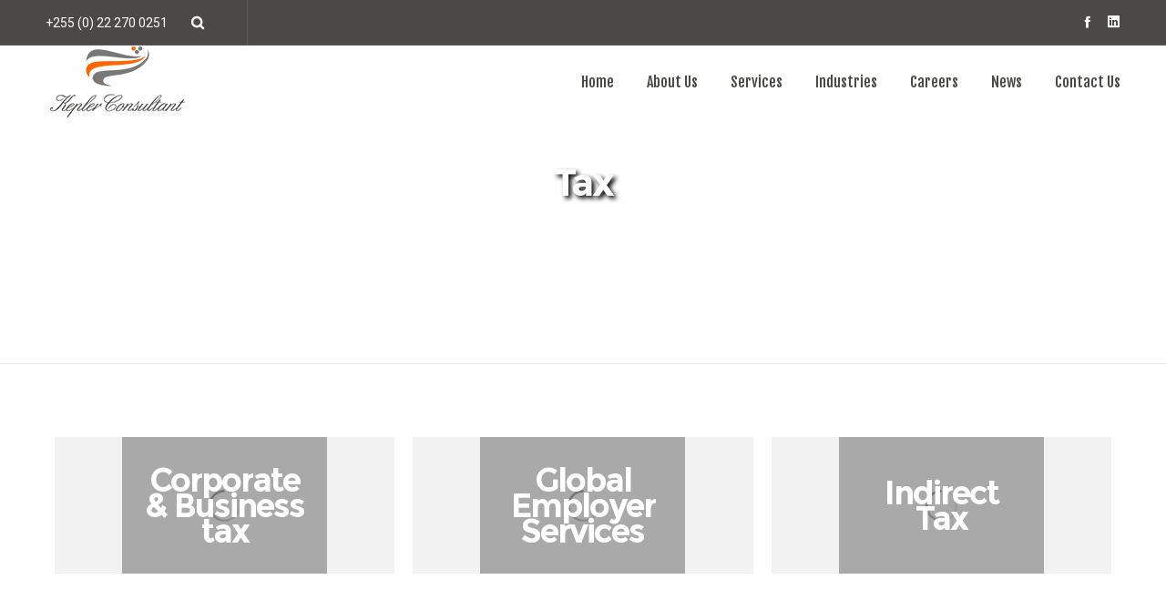

--- FILE ---
content_type: text/html; charset=UTF-8
request_url: https://kepler.co.tz/tax/
body_size: 25918
content:
<!DOCTYPE html>
<html class="no-ie" lang="en-US"> <!--<![endif]-->
	<head>
		
		<meta charset="UTF-8">
		
		
		<meta name="viewport" content="width=device-width, initial-scale=1.0" />
		
		<link rel="dns-prefetch" href="//fonts.googleapis.com" />
		
		
	<link rel="alternate" type="application/rss+xml" title="Kepler Consultant Feed" href="https://kepler.co.tz/feed/">
<title>Tax &#8211; Kepler Consultant</title>
<meta name='robots' content='max-image-preview:large' />
	<style>img:is([sizes="auto" i], [sizes^="auto," i]) { contain-intrinsic-size: 3000px 1500px }</style>
	<link rel='dns-prefetch' href='//fonts.googleapis.com' />
<link rel="alternate" type="application/rss+xml" title="Kepler Consultant &raquo; Feed" href="https://kepler.co.tz/feed/" />
<link rel="alternate" type="application/rss+xml" title="Kepler Consultant &raquo; Comments Feed" href="https://kepler.co.tz/comments/feed/" />
<script type="text/javascript">
/* <![CDATA[ */
window._wpemojiSettings = {"baseUrl":"https:\/\/s.w.org\/images\/core\/emoji\/15.0.3\/72x72\/","ext":".png","svgUrl":"https:\/\/s.w.org\/images\/core\/emoji\/15.0.3\/svg\/","svgExt":".svg","source":{"concatemoji":"https:\/\/kepler.co.tz\/wp-includes\/js\/wp-emoji-release.min.js?ver=6.7.4"}};
/*! This file is auto-generated */
!function(i,n){var o,s,e;function c(e){try{var t={supportTests:e,timestamp:(new Date).valueOf()};sessionStorage.setItem(o,JSON.stringify(t))}catch(e){}}function p(e,t,n){e.clearRect(0,0,e.canvas.width,e.canvas.height),e.fillText(t,0,0);var t=new Uint32Array(e.getImageData(0,0,e.canvas.width,e.canvas.height).data),r=(e.clearRect(0,0,e.canvas.width,e.canvas.height),e.fillText(n,0,0),new Uint32Array(e.getImageData(0,0,e.canvas.width,e.canvas.height).data));return t.every(function(e,t){return e===r[t]})}function u(e,t,n){switch(t){case"flag":return n(e,"\ud83c\udff3\ufe0f\u200d\u26a7\ufe0f","\ud83c\udff3\ufe0f\u200b\u26a7\ufe0f")?!1:!n(e,"\ud83c\uddfa\ud83c\uddf3","\ud83c\uddfa\u200b\ud83c\uddf3")&&!n(e,"\ud83c\udff4\udb40\udc67\udb40\udc62\udb40\udc65\udb40\udc6e\udb40\udc67\udb40\udc7f","\ud83c\udff4\u200b\udb40\udc67\u200b\udb40\udc62\u200b\udb40\udc65\u200b\udb40\udc6e\u200b\udb40\udc67\u200b\udb40\udc7f");case"emoji":return!n(e,"\ud83d\udc26\u200d\u2b1b","\ud83d\udc26\u200b\u2b1b")}return!1}function f(e,t,n){var r="undefined"!=typeof WorkerGlobalScope&&self instanceof WorkerGlobalScope?new OffscreenCanvas(300,150):i.createElement("canvas"),a=r.getContext("2d",{willReadFrequently:!0}),o=(a.textBaseline="top",a.font="600 32px Arial",{});return e.forEach(function(e){o[e]=t(a,e,n)}),o}function t(e){var t=i.createElement("script");t.src=e,t.defer=!0,i.head.appendChild(t)}"undefined"!=typeof Promise&&(o="wpEmojiSettingsSupports",s=["flag","emoji"],n.supports={everything:!0,everythingExceptFlag:!0},e=new Promise(function(e){i.addEventListener("DOMContentLoaded",e,{once:!0})}),new Promise(function(t){var n=function(){try{var e=JSON.parse(sessionStorage.getItem(o));if("object"==typeof e&&"number"==typeof e.timestamp&&(new Date).valueOf()<e.timestamp+604800&&"object"==typeof e.supportTests)return e.supportTests}catch(e){}return null}();if(!n){if("undefined"!=typeof Worker&&"undefined"!=typeof OffscreenCanvas&&"undefined"!=typeof URL&&URL.createObjectURL&&"undefined"!=typeof Blob)try{var e="postMessage("+f.toString()+"("+[JSON.stringify(s),u.toString(),p.toString()].join(",")+"));",r=new Blob([e],{type:"text/javascript"}),a=new Worker(URL.createObjectURL(r),{name:"wpTestEmojiSupports"});return void(a.onmessage=function(e){c(n=e.data),a.terminate(),t(n)})}catch(e){}c(n=f(s,u,p))}t(n)}).then(function(e){for(var t in e)n.supports[t]=e[t],n.supports.everything=n.supports.everything&&n.supports[t],"flag"!==t&&(n.supports.everythingExceptFlag=n.supports.everythingExceptFlag&&n.supports[t]);n.supports.everythingExceptFlag=n.supports.everythingExceptFlag&&!n.supports.flag,n.DOMReady=!1,n.readyCallback=function(){n.DOMReady=!0}}).then(function(){return e}).then(function(){var e;n.supports.everything||(n.readyCallback(),(e=n.source||{}).concatemoji?t(e.concatemoji):e.wpemoji&&e.twemoji&&(t(e.twemoji),t(e.wpemoji)))}))}((window,document),window._wpemojiSettings);
/* ]]> */
</script>
<link rel="stylesheet" href="https://kepler.co.tz/wp-content/plugins/dfd-extensions/assets/fonts/dfd_icon_set/dfd_icon_set.css?ver=6.7.4">
<style id='wp-emoji-styles-inline-css' type='text/css'>

	img.wp-smiley, img.emoji {
		display: inline !important;
		border: none !important;
		box-shadow: none !important;
		height: 1em !important;
		width: 1em !important;
		margin: 0 0.07em !important;
		vertical-align: -0.1em !important;
		background: none !important;
		padding: 0 !important;
	}
</style>
<style id='classic-theme-styles-inline-css' type='text/css'>
/*! This file is auto-generated */
.wp-block-button__link{color:#fff;background-color:#32373c;border-radius:9999px;box-shadow:none;text-decoration:none;padding:calc(.667em + 2px) calc(1.333em + 2px);font-size:1.125em}.wp-block-file__button{background:#32373c;color:#fff;text-decoration:none}
</style>
<link rel="stylesheet" href="https://kepler.co.tz/wp-content/plugins/cf7-countries/public/css/cf7-countries-public.css?ver=1.0.0">
<link rel="stylesheet" href="https://kepler.co.tz/wp-content/plugins/contact-form-7/includes/css/styles.css?ver=5.6.4">
<style id='contact-form-7-inline-css' type='text/css'>
.wpcf7 .wpcf7-recaptcha iframe {margin-bottom: 0;}.wpcf7 .wpcf7-recaptcha[data-align="center"] > div {margin: 0 auto;}.wpcf7 .wpcf7-recaptcha[data-align="right"] > div {margin: 0 0 0 auto;}
</style>
<link rel="stylesheet" href="https://kepler.co.tz/wp-content/plugins/country-phone-field-contact-form-7/assets/css/intlTelInput.min.css?ver=6.7.4">
<link rel="stylesheet" href="https://kepler.co.tz/wp-content/plugins/country-phone-field-contact-form-7/assets/css/countrySelect.min.css?ver=6.7.4">
<link rel="stylesheet" href="https://kepler.co.tz/wp-content/plugins/revslider/public/assets/css/rs6.css?ver=6.1.5">
<style id='rs-plugin-settings-inline-css' type='text/css'>
#rs-demo-id {}
</style>
<link rel="stylesheet" href="https://kepler.co.tz/wp-content/plugins/js_composer/assets/css/js_composer.min.css?ver=6.1">
<link rel="stylesheet" href="https://kepler.co.tz/wp-content/themes/dfd-native/assets/css/app.css">
<link rel="stylesheet" href="https://kepler.co.tz/wp-content/themes/dfd-native/assets/css/mobile-responsive.css">
<link rel="stylesheet" href="https://kepler.co.tz/wp-content/themes/dfd-native/style.css">
<style id='main-style-inline-css' type='text/css'>
.dfd-animate-heading-wrap .title-container.animate-container, .dfd-animate-heading-wrap .subtitle-container.animate-container {background: #ff6600;}.dfd-animated-text-wrap .dfd-animated-text-block span{font-family: "Montserrat";font-size: 45px;font-style: normal;font-weight: 700;text-transform: none;line-height: 50px;letter-spacing: -2px;color: #313131;}.dfd-announce-module-wrap.style-2 i {background: #ff6600;}.body-back-to-top:hover:after,.body-back-to-top.active:before,.body-back-to-top.active:after {background: #ff6600;}div#bbpress-forums .bbp-topic-title .bbp-topic-meta .bbp-topic-started-in > a {background: #ff6600;}div#bbpress-forums .forums.bbp-replies .bbp-body > div .bbp-reply-content .dfd-bbpress-content-wrap p a {color: #ff6600;}#bbpress-forums .bbp-reply-content #subscription-toggle .subscription-toggle,#bbpress-forums > #subscription-toggle .subscription-toggle,#bbpress-forums .bbp-reply-content #favorite-toggle .favorite-toggle {font-family: "Montserrat";font-size: 11px;font-style: normal;font-weight: 700;text-transform: uppercase;letter-spacing: .8px;}#bbpress-forums .bbp-forum-info .bbp-forum-content,#bbpress-forums li.bbp-forum-freshness,#bbpress-forums li.bbp-topic-freshness,#bbpress-forums div.bbp-template-notice p,#bbpress-forums .bbp-pagination-count,.bbp-reply-header .bbp-meta .bbp-reply-post-date,.bbp-user-section .bbp-reply-header .bbp-meta .bbp-header,#bbpress-forums li.bbp-body .bbp-topic-header .bbp-topic-post-date,.bbp-reply-header .bbp-meta .bbp-reply-permalink,#bbpress-forums #bbp-search-results li.bbp-body .bbp-topic-permalink,#bbpress-forums .bbp-topic-started-by,#bbpress-forums .bbp-topic-started-in,#bbpress-forums div.bbp-the-content-wrapper input,#bbpress-forums fieldset.bbp-form legend,#bbpress-forums .forums.bbp-replies .bbp-body > div .bbp-reply-author .bbp-author-role,#bbpress-forums .forums.bbp-replies .bbp-body > div .bbp-reply-author .bbp-reply-ip,div#bbpress-forums .bbp-search-results .bbp-reply-ip,div#bbpress-forums .bbp-search-results .bbp-author-role,#bbpress-forums .bbp-search-results li.bbp-body > div .bbp-topic-title h3 > a,#bbpress-forums .bbp-search-results li.bbp-body > div .bbp-topic-title .bbp-topic-title-meta > a,#bbpress-forums .bbp-search-results li.bbp-body > div .bbp-reply-title h3 > a,#bbp-user-wrapper .bbp-user-section > p,div#bbpress-forums #bbp-user-wrapper #bbp-your-profile fieldset fieldset.password span.description,#bbpress-forums blockquote,#bbpress-forums .bbp-reply-revision-log li {font-family: "Roboto";font-size: 14px;font-style: normal;font-weight: 400;text-transform: none;line-height: 14px;letter-spacing: 0px;color: #b5b5b5;}#bbpress-forums li.bbp-header .forum-titles,#bbpress-forums li.bbp-body .bbp-forum-title,#bbpress-forums li.bbp-body .bbp-topic-permalink,#bbpress-forums li.bbp-forum-topic-count,#bbpress-forums li.bbp-topic-voice-count,#bbpress-forums li.bbp-forum-reply-count,#bbpress-forums li.bbp-topic-reply-count,#bbpress-forums li.bbp-header .bbp-forum-author,#bbpress-forums li.bbp-footer .bbp-forum-author,#bbpress-forums li.bbp-header .bbp-topic-author,#bbpress-forums li.bbp-footer .bbp-topic-author,#bbpress-forums li.bbp-header .bbp-reply-author,#bbpress-forums li.bbp-footer .bbp-reply-author,#bbpress-forums li.bbp-header .bbp-search-content,#bbpress-forums li.bbp-header .bbp-search-author,#bbpress-forums li.bbp-footer .bbp-search-content,#bbpress-forums li.bbp-header .bbp-forum-content,#bbpress-forums li.bbp-footer .bbp-forum-content,#bbpress-forums li.bbp-header .bbp-topic-content,#bbpress-forums li.bbp-footer .bbp-topic-content,#bbpress-forums li.bbp-header .bbp-reply-content,#bbpress-forums li.bbp-footer .bbp-reply-content,#bbpress-forums .bbp-admin-links a,#bbpress-forums .bbp-forums-list,#bbpress-forums .bbp-topic-pagination .page-numbers,#bbpress-forums .bbp-pagination-links .page-numbers,#bbpress-forums .bbp-topic-started-in > a,#bbpress-forums .forums.bbp-replies .bbp-body > div .bbp-reply-author .bbp-author-name,#bbpress-forums .bbp-search-results .bbp-author-name,#bbpress-forums .bbp-search-results li.bbp-body > div .bbp-topic-title h3,#bbpress-forums .bbp-search-results li.bbp-body > div .bbp-reply-title h3,#bbpress-forums .bbp-search-results li.bbp-body > div .bbp-topic-title .bbp-topic-title-meta,#bbpress-forums #bbp-user-wrapper h2.entry-title {font-family: "Montserrat";font-size: 15px;font-style: normal;font-weight: 700;text-transform: none;line-height: 18px;letter-spacing: -.4px;color: #2d2d2d;}#bbpress-forums fieldset.bbp-form label,#bbpress-forums div.bbp-topic-tags p {font-family: "Montserrat";font-size: 10px;font-style: normal;font-weight: 400;text-transform: none;line-height: 10px;letter-spacing: .6px;color: #313131;}h3.entry-title {font-family: "Montserrat";font-size: 20px;font-style: normal;font-weight: 700;text-transform: none;line-height: 26px;letter-spacing: -.7px;color: #313131;}q, .dfd-textmodule-featured-quote {font-family: "Montserrat";font-size: 28px;font-style: normal;font-weight: 900;text-transform: none;line-height: 37px;letter-spacing: -.8px;color: #fdad00;}@media only screen and (max-width: 400px) {q, .dfd-textmodule-featured-quote {font-size: 18.064516129032px;line-height: 1.5;letter-spacing: 0;}}.quote-content {font-family: "Montserrat";font-size: 18px;font-style: normal;font-weight: 700;text-transform: none;line-height: 30px;letter-spacing: -.8px;color: #313131;}.dfd-content-wrap > article.post .author-section .author a, .dfd-posts-module article.post .author-section .author a {font-family: "Montserrat";font-size: 11px;font-style: normal;font-weight: 700;text-transform: none;line-height: 11px;letter-spacing: -.5px;color: #313131;}.quote-author {font-family: "Montserrat";font-size: 10px;font-style: normal;font-weight: 400;text-transform: uppercase;line-height: 10px;letter-spacing: .5px;color: #9c9c9c;}.slider-controls .prev > span.count, .slider-controls .next > span.count {font-family: "Montserrat";font-size: 10px;font-style: normal;font-weight: 400;text-transform: uppercase;}.dfd-post-link-url {font-family: "Montserrat";font-size: 14px;font-style: normal;font-weight: 400;text-transform: none;line-height: 14px;letter-spacing: .5px;color: #7b7b7b;}#layout.single-post article.post .entry-content > a:not(.quote-content):not(.dfd-post-link-url):not(.fn):not(.dfd-post-link-title),#layout.single-post article.post .entry-content > p > a:not(.quote-content):not(.dfd-post-link-url):not(.fn):not(.dfd-post-link-title),#layout.single-post article.post .entry-content > div > a:not(.quote-content):not(.dfd-post-link-url):not(.fn):not(.dfd-post-link-title),#layout.single-post .dfd-content-wrap.dfd-post_single > article.post .entry-content > a:not(.quote-content):not(.dfd-post-link-url):not(.fn):not(.dfd-post-link-title),#layout.single-post .dfd-content-wrap.dfd-post_single > article.post .entry-content > p > a:not(.quote-content):not(.dfd-post-link-url):not(.fn):not(.dfd-post-link-title),#layout.single-post .dfd-content-wrap.dfd-post_single > article.post .entry-content > div > a:not(.quote-content):not(.dfd-post-link-url):not(.fn):not(.dfd-post-link-title) {color: #ff6600;}.dfd-mini-categories .byline.category,.audioplayer .audioplayer-bar .audioplayer-bar-loaded,.audioplayer .audioplayer-bar .audioplayer-bar-played,.dfd-content-wrap article.post .entry-thumb .byline.category,.dfd-content-wrap article.post .entry-content > ul li:before,.dfd-content-wrap.layout-masonry article.post.format-quote > .cover .entry-content .byline.category,.dfd-content-wrap.layout-masonry article.post.format-link > .cover .entry-content .byline.category,.dfd-content-wrap.layout-masonry article.post.format-audio > .cover .entry-content .byline.category,.dfd-content-wrap.layout-metro article.post.format-quote > .cover .entry-content .byline.category,.dfd-content-wrap.layout-metro article.post.format-link > .cover .entry-content .byline.category,.dfd-content-wrap.layout-metro article.post.format-audio > .cover .entry-content .byline.category,#layout.single-post .dfd-content-wrap.dfd-post_single > article.post .entry-content > p > ul > li:before,#layout.single-post .dfd-content-wrap.dfd-post_single > article.post .entry-content > ul > li:before {background: #ff6600;}.dfd-button-gradient-module-wrap .dfd-button-link {font-family: "Montserrat";font-size: 11px;font-style: normal;font-weight: 700;text-transform: uppercase;line-height: 35px;letter-spacing: .8px;color: #f2f2f2;}.dfd-button-gradient-module-wrap .dfd-button-link.dfd-3d-rotate .dfd-button-inner-cover.front .dfd-button-text-main,.dfd-button-gradient-module-wrap .featured-icon {color: #f2f2f2;}.dfd-button-gradient-module-wrap .dfd-button-link .dfd-button-inner-cover {padding-left: 30px;padding-right: 30px;}.dfd-button-gradient-module-wrap .dfd-button-link:hover,.dfd-button-gradient-module-wrap .dfd-button-link:hover .dfd-button-inner-cover,.dfd-button-gradient-module-wrap .dfd-button-link:not(:hover),.dfd-button-gradient-module-wrap .dfd-button-link:not(:hover) .dfd-button-inner-cover {border-radius: 0px;}.dfd-button-gradient-module-wrap .dfd-button-link .dfd-button-inner-cover:before,.dfd-button-gradient-module-wrap .dfd-button-link.dfd-fade:not(:hover) .dfd-button-inner-cover {background: #ff6600;}.dfd-button-gradient-module-wrap .dfd-button-link:hover,.dfd-button-gradient-module-wrap .dfd-button-link.dfd-3d-rotate .dfd-button-inner-cover.back .dfd-button-text-main,.dfd-button-gradient-module-wrap .dfd-button-link:hover .featured-icon {color: #ffffff;}.dfd-button-gradient-module-wrap .dfd-button-link .dfd-button-inner-cover:after,.dfd-button-gradient-module-wrap .dfd-button-link.dfd-fade:hover .dfd-button-inner-cover {background: #787878;}.dfd-btn-open-modal-box .dfd-btn-wrap {font-family: "Montserrat";font-size: 11px;font-style: normal;font-weight: 700;text-transform: uppercase;line-height: 35px;letter-spacing: .8px;color: #f2f2f2;}.dfd-btn-open-modal-box .dfd-btn-wrap {padding-left: 30px;padding-right: 30px;}.dfd-btn-open-modal-box .dfd-btn-wrap {background: #ff6600;}.dfd-btn-open-modal-box .dfd-btn-wrap .dfd-btn-border {border-width: 1px;border-style: solid;border-radius: 0px;border-color: #ff6600;}.dfd-btn-open-modal-box .dfd-btn-wrap:hover {color: #ffffff;}.dfd-btn-open-modal-box .dfd-btn-wrap:hover {background: #787878;}.dfd-btn-open-modal-box .dfd-btn-wrap:hover .dfd-btn-border {border-color: #ff6600;}.dfd-button-module-wrap .dfd-button-link {font-family: "Montserrat";font-size: 11px;font-style: normal;font-weight: 700;text-transform: uppercase;line-height: 35px;letter-spacing: .8px;color: #f2f2f2;}.dfd-button-module-wrap .dfd-button-link.dfd-3d-rotate .dfd-button-inner-cover.front .dfd-button-text-main,.dfd-button-module-wrap .featured-icon {color: #f2f2f2;}.dfd-button-module-wrap .dfd-button-link .dfd-button-inner-cover {padding-left: 30px;padding-right: 30px;}.dfd-button-module-wrap .dfd-button-link:hover,.dfd-button-module-wrap .dfd-button-link:hover .dfd-button-inner-cover,.dfd-button-module-wrap .dfd-button-link:not(:hover),.dfd-button-module-wrap .dfd-button-link:not(:hover) .dfd-button-inner-cover {border-radius: 0px;}.dfd-button-module-wrap .dfd-button-link .dfd-button-inner-cover:before,.dfd-button-module-wrap .dfd-button-link.dfd-fade:not(:hover) .dfd-button-inner-cover,.dfd-button-module-wrap .dfd-button-link.dfd-scale-out-horizontal .dfd-button-inner-cover .dfd-button-hover-out:before,.dfd-button-module-wrap .dfd-button-link.dfd-scale-out-horizontal .dfd-button-inner-cover .dfd-button-hover-out:after,.dfd-button-module-wrap .dfd-button-link.dfd-scale-out-vertical .dfd-button-inner-cover .dfd-button-hover-out:before,.dfd-button-module-wrap .dfd-button-link.dfd-scale-out-vertical .dfd-button-inner-cover .dfd-button-hover-out:after,.dfd-button-module-wrap .dfd-button-link.dfd-scale-out-diagonal .dfd-button-inner-cover .dfd-button-hover-out:before,.dfd-button-module-wrap .dfd-button-link.dfd-scale-out-diagonal .dfd-button-inner-cover .dfd-button-hover-out:after,.dfd-button-module-wrap .dfd-button-link.dfd-scale-in-horizontal .dfd-button-inner-cover .dfd-button-hover-out:before,.dfd-button-module-wrap .dfd-button-link.dfd-scale-in-horizontal .dfd-button-inner-cover .dfd-button-hover-out:after,.dfd-button-module-wrap .dfd-button-link.dfd-scale-in-vertical .dfd-button-inner-cover .dfd-button-hover-out:before,.dfd-button-module-wrap .dfd-button-link.dfd-scale-in-vertical .dfd-button-inner-cover .dfd-button-hover-out:after,.dfd-button-module-wrap .dfd-button-link.dfd-scale-in-diagonal .dfd-button-inner-cover .dfd-button-hover-out:before,.dfd-button-module-wrap .dfd-button-link.dfd-scale-in-diagonal .dfd-button-inner-cover .dfd-button-hover-out:after {background: #ff6600;}.dfd-button-module-wrap .dfd-button-link:hover .dfd-button-inner-cover .dfd-button-border,.dfd-button-module-wrap .dfd-button-link:not(:hover) .dfd-button-inner-cover .dfd-button-border {border-width: 1px;border-style: solid;border-radius: 0px;}.dfd-button-module-wrap .dfd-button-link:not(:hover) .dfd-button-inner-cover .dfd-button-border {border-color: #ff6600;}.dfd-button-module-wrap .dfd-button-link:hover,.dfd-button-module-wrap .dfd-button-link.dfd-3d-rotate .dfd-button-inner-cover.back .dfd-button-text-main,.dfd-button-module-wrap .dfd-button-link:hover .featured-icon {color: #ffffff;}.dfd-button-module-wrap .dfd-button-link .dfd-button-inner-cover:after,.dfd-button-module-wrap .dfd-button-link.dfd-fade:hover .dfd-button-inner-cover,.dfd-button-module-wrap .dfd-button-link.dfd-scale-out-horizontal .dfd-button-inner-cover .dfd-button-hover-in:before,.dfd-button-module-wrap .dfd-button-link.dfd-scale-out-horizontal .dfd-button-inner-cover .dfd-button-hover-in:after,.dfd-button-module-wrap .dfd-button-link.dfd-scale-out-vertical .dfd-button-inner-cover .dfd-button-hover-in:before,.dfd-button-module-wrap .dfd-button-link.dfd-scale-out-vertical .dfd-button-inner-cover .dfd-button-hover-in:after,.dfd-button-module-wrap .dfd-button-link.dfd-scale-out-diagonal .dfd-button-inner-cover .dfd-button-hover-in:before,.dfd-button-module-wrap .dfd-button-link.dfd-scale-out-diagonal .dfd-button-inner-cover .dfd-button-hover-in:after,.dfd-button-module-wrap .dfd-button-link.dfd-scale-in-horizontal .dfd-button-inner-cover .dfd-button-hover-in:before,.dfd-button-module-wrap .dfd-button-link.dfd-scale-in-horizontal .dfd-button-inner-cover .dfd-button-hover-in:after,.dfd-button-module-wrap .dfd-button-link.dfd-scale-in-vertical .dfd-button-inner-cover .dfd-button-hover-in:before,.dfd-button-module-wrap .dfd-button-link.dfd-scale-in-vertical .dfd-button-inner-cover .dfd-button-hover-in:after,.dfd-button-module-wrap .dfd-button-link.dfd-scale-in-diagonal .dfd-button-inner-cover .dfd-button-hover-in:before,.dfd-button-module-wrap .dfd-button-link.dfd-scale-in-diagonal .dfd-button-inner-cover .dfd-button-hover-in:after {background: #787878;}.dfd-button-module-wrap .dfd-button-link:hover .dfd-button-border {border-color: #ff6600;}button,.button,input[type="submit"],a.added_to_cart {font-family: "Montserrat";font-size: 11px;font-style: normal;font-weight: 700;text-transform: uppercase;line-height: 35px;letter-spacing: .8px;color: #f2f2f2;}input[type="text"],input[type="password"],input[type="date"],input[type="datetime"],input[type="email"],input[type="number"],input[type="search"],input[type="tel"],input[type="time"],input[type="url"] {height: 37px;line-height: 37px;}.single-product .single-product-wishlist-wrap .product-in-wishlist,.single-product .single-product-wishlist-wrap .add_to_wishlist,.single-product .woocommerce-tabs .tabs.wc-tabs > li,.quantity input.qty,.woocommerce-MyAccount-navigation ul > li a,.woocommerce-MyAccount-content header.title .edit {font-family: "Montserrat";font-size: 11px;font-style: normal;font-weight: 700;text-transform: uppercase;line-height: 35px;letter-spacing: .8px;}button,.button,input[type="submit"] {padding-left: 30px;padding-right: 30px;background: #ff6600;border-width: 1px;border-style: solid;border-color: #ff6600;border-radius: 0px;}button:hover,.button:hover,input[type="submit"]:hover {color: #ffffff;background: #787878;border-color: #ff6600;}.dfd-call-to-action-wrap .main-tilted-decoration:before {background: #ff6600;}.dfd-arrows-style_1 .dfd-slider-control:hover > i{color: #ff6600;}.dfd-arrows-style_1 .dfd-slider-control:hover:after{background: #ff6600;}.dfd-arrows-style_2 .dfd-slider-control:hover i{color: #ed5400;}.dfd-arrows-style_3 .dfd-slider-control:after, .dfd-arrows-style_4 .dfd-slider-control:after{background: #ff6600;}.dfd-arrows-style_5 .dfd-slider-control{background: #ff6600;}.wpcf7 form.dfd_contact_form input[type="submit"]{font-family: "Montserrat" !important;}.cssload-spin-box2:after{background-color:#ff6600;}.dfd_contact_form  .wpcf7-submit:hover+.cssload-spin-box2:after{background:#787878;}.wpcf7 form.dfd_contact_form.preset2.hover_style_input2_underline_hover p:not(.last) span.wpcf7-form-control-wrap:before{border-bottom-color:#ff6600;}.wpcf7 form.dfd_contact_form.preset3.hover_style_input2_underline_hover span.wpcf7-form-control-wrap:before{border-bottom-color:#ff6600;}.wpcf7 form.dfd_contact_form .wpcf7-response-output.wpcf7-display-none.wpcf7-validation-errors span{font-family:"Roboto";}.wpcf7 form.dfd_contact_form p:not(.form_button) input, .wpcf7 form.dfd_contact_form p:not(.form_button) textarea, .wpcf7 form:not(.dfd_contact_form) p:not(.form_button) input, .wpcf7 form:not(.dfd_contact_form) p:not(.form_button) textarea{font-family:"Roboto";font-size: 13px;line-height: 13px;}.wpcf7 form.dfd_contact_form.preset1 p:not(.form_button) input, .wpcf7 form.dfd_contact_form.preset1 p:not(.form_button) textarea, .wpcf7 form.dfd_contact_form.preset2 p:not(.form_button) input, .wpcf7 form.dfd_contact_form.preset2 p:not(.form_button) textarea, .wpcf7 form.dfd_contact_form.preset1 p:not(.form_button) span .dk-select .dk-selected{border-color:#686868;}.wpcf7 form.dfd_contact_form.preset1 span input, .wpcf7 form.dfd_contact_form.preset1 span textarea, .wpcf7 form.dfd_contact_form.preset1 .dk-select .dk-selected{background-color:#818181;}.dfd_contact_form *::-moz-placeholder{color:#000000;} .dfd_contact_form :-ms-input-placeholder{color:#000000;} .wpcf7 form.dfd_contact_form ::-webkit-input-placeholder{color:#000000;} .wpcf7 form.dfd_contact_form.preset2 .dfd-half-size{ border-right-color:#787878;} .wpcf7 form.dfd_contact_form.preset2 .border-bottom{ border-bottom-color:#787878;} .wpcf7 form.dfd_contact_form.preset2 .border-right{ border-right-color:#787878;} .wpcf7 form.dfd_contact_form .dfd-contact-form-style-1 .wpcf7-form-control-wrap{border-bottom-color:#787878;}.wpcf7 form.dfd_contact_form .dfd-contact-form-style-1 .right-border, .wpcf7 form.dfd_contact_form .dfd-contact-form-style-1 .top-border, .wpcf7 form.dfd_contact_form .dfd-contact-form-style-1 .left-border{border-color:#787878;}.wpcf7 form.dfd_contact_form.preset2 .dfd-half-size{ border-right-color:#787878;} .wpcf7 form:not(.dfd_contact_form) span.label_text, .wpcf7 form:not(.dfd_contact_form) label.label_text, .wpcf7 form.dfd_contact_form .label_text label:first-child{font-family: "Montserrat" !important;font-size: 10px;font-style: normal;font-weight: 400;text-transform: none;line-height: 10px;letter-spacing: .6px;color: #313131;}.wpcf7 form.dfd_contact_form :-ms-input-placeholder{font-family: "Roboto" !important;font-size: 13px !important;font-style: normal;font-weight: 400;text-transform: none;line-height: 28px;letter-spacing: 0px;color: #7b7b7b;}.wpcf7 form.dfd_contact_form ::-webkit-input-placeholder, .wpcf7 form:not(.dfd_contact_form) ::-webkit-input-placeholder{font-family: "Roboto";font-size: 13px;font-style: normal;font-weight: 400;text-transform: none;letter-spacing: 0px;color: #7b7b7b;}wpcf7 form.dfd_contact_form :-moz-placeholder{font-family: "Roboto";font-size: 13px;font-style: normal;font-weight: 400;text-transform: none;letter-spacing: 0px;color: #7b7b7b;}.wpcf7 form.dfd_contact_form ::-moz-placeholder{font-family: "Roboto";font-size: 13px;font-style: normal;font-weight: 400;text-transform: none;letter-spacing: 0px;color: #7b7b7b;}.wpcf7 form.dfd_contact_form *::-moz-placeholder{font-family: "Roboto";font-size: 13px;font-style: normal;font-weight: 400;text-transform: none;letter-spacing: 0px;}.wpcf7 form.dfd_contact_form span .dk-select .dk-selected{color:#7b7b7b;font-family: "Roboto";font-size: 13px;font-style: normal;font-weight: 400;text-transform: none;letter-spacing: 0px;} .wpcf7 form.dfd_contact_form .checkbox .c_value label{color:#7b7b7b;font-family: "Roboto";font-size: 13px;font-style: normal;font-weight: 400;text-transform: none;letter-spacing: 0px;}.dfd-delimier-wrapper .line{border-bottom-color: #787878;}.dfd-delimier-wrapper .delim-center .center-arrow{border-color: #787878;}.dfd-delimier-wrapper.dfd-delimiter-with-text .delim-center span:after, .dfd-delimier-wrapper.dfd-delimiter-with-text .delim-center span:before{border-bottom-color: #787878;}.dfd-delimier-wrapper.dfd-delimiter-with-arrow .center-arrow:hover{background-color: #ff6600;}.dfd_tabs_block .dfd_tta_tabs .vc_tta-tabs-container .vc_tta-tabs-list li:not(.vc_active) a:hover .vc_tta-icon{color: #ff6600;}.dfd_tabs_block .dfd_tta_tabs .vc_tta-panels-container .vc_tta-panels .vc_tta-panel:not(.vc_active) a:hover .vc_tta-icon{color: #ff6600;}.dfd_tabs_block .dfd_tta_tabs .vc_tta-tabs-container .vc_tta-tabs-list li.vc_tta-tab a:hover{color: #ff6600;}.dfd_tabs_block .dfd_tta_tabs .vc_tta-panels-container .vc_tta-panels .vc_tta-panel-heading a:hover{color: #ff6600;}.dfd_tabs_block .dfd_tta_tabs .vc_tta-tabs-container .vc_tta-tabs-list li.vc_tta-tab a{border-color:#787878;}.dfd_tabs_block .dfd_tta_tabs .vc_tta-tabs-container .vc_tta-tabs-list li.vc_active a{background: #787878;}.wpb-js-composer .dfd_tabs_block .vc_tta-tabs:not([class*=vc_tta-gap]):not(.vc_tta-o-no-fill).vc_tta-tabs-position-top .vc_tta-tab.vc_active > a {border-bottom-color: transparent;}.dfd_tabs_block .empty_rounded.vc_tta-tabs:not([class*=vc_tta-gap]):not(.vc_tta-o-no-fill).vc_tta-tabs-position-top .vc_tta-tab.vc_active > a {border-bottom-color: #787878;}.dfd_tabs_block .dfd_tta_tabs.classic .vc_tta-tabs-container .vc_tta-tabs-list li.vc_active a:hover{background: #787878;border-color: #787878;}.dfd_tabs_block .dfd_tta_tabs.collapse .vc_tta-tabs-container .vc_tta-tabs-list li.vc_active a:hover{background: #787878;}.dfd_tabs_block .dfd_tta_tabs.empty .vc_tta-tabs-container .vc_tta-tabs-list li:after{border-color: #787878;}.dfd_tabs_block .dfd_tta_tabs.empty .vc_tta-tabs-container .vc_tta-tabs-list li:before{border-color: #ff6600;}.dfd_tabs_block .dfd_tta_tabs.empty_rounded .vc_tta-tabs-container .vc_tta-tabs-list li.vc_tta-tab a{border-bottom-color: #787878;}.dfd_tabs_block .dfd_tta_tabs.empty_rounded .vc_tta-tabs-container .vc_tta-tabs-list li.vc_active a{border: 2px solid #787878;}.dfd_tabs_block .dfd_tta_tabs.empty_shadow .vc_tta-tabs-container .vc_tta-tabs-list li.vc_tta-tab a{border-bottom-color: #787878;}.dfd_tabs_block .dfd_tta_tabs .vc_tta-panels-container .vc_tta-panels .vc_tta-panel .vc_tta-panel-heading .vc_tta-panel-title a{border-color: #787878;}.dfd_tabs_block .dfd_tta_tabs.empty .vc_tta-panels-container .vc_tta-panels .vc_tta-panel.vc_active .vc_tta-panel-heading a{border-bottom-color:#ff6600;}.dfd_tabs_block .dfd_tta_tabs.empty .vc_tta-panels-container .vc_tta-panels .vc_tta-panel:not(.vc_active) .vc_tta-panel-heading a,.dfd_tabs_block .dfd_tta_tabs.empty_rounded .vc_tta-panels-container .vc_tta-panels .vc_tta-panel:not(.vc_active) .vc_tta-panel-heading a,.dfd_tabs_block .dfd_tta_tabs.empty_shadow .vc_tta-panels-container .vc_tta-panels .vc_tta-panel:not(.vc_active) .vc_tta-panel-heading a{border-bottom-color:#787878;}.dfd_tabs_block .vc_tta-accordion .vc_tta-panel .vc_tta-panel-heading{border-color: #787878;}.dfd_tabs_block .vc_tta-accordion .style-7 .vc_tta-panel.vc_active .vc_tta-panel-heading{background-color: #787878;}.dfd_tabs_block .vc_tta-accordion .vc_tta-panel .vc_tta-panel-heading h4 a:hover{color: #ff6600;}.dfd_tabs_block .vc_tta-accordion .style-8 .vc_tta-panel.vc_active .vc_tta-panel-heading{border-bottom-color: #ff6600;}.dfd_tabs_block .vc_tta-accordion .style-9 .vc_tta-panel.vc_active .vc_tta-panel-heading{border-color: #787878;}.dfd_tabs_block .vc_tta-accordion .style-8 .vc_tta-panel .vc_tta-panel-heading{border-bottom-color: #787878;}.dfd_tabs_block .vc_tta-accordion .style-9 .vc_tta-panel .vc_tta-panel-heading{border-bottom-color: #787878;}.dfd_tabs_block .vc_tta-accordion .style-10 .vc_tta-panel .vc_tta-panel-heading{border-bottom-color: #787878;}.dfd_tabs_block .dfd_tta_tour .vc_tta-panels-container .vc_tta-panels .vc_tta-panel .vc_tta-panel-heading{border-color: #787878;}.dfd_tabs_block  .vc_tta-panels-container .vc_tta-panels .vc_active.vc_tta-panel .vc_tta-panel-heading .vc_tta-panel-title a{background: #787878;}.dfd_tabs_block .vc_tta-accordion .vc_tta-panel .vc_tta-panel-heading h4 a .vc_tta-icon{color: #ff6600;}.dfd_tabs_block  .dfd_tta_tour .vc_tta-panels-container .vc_tta-panels .vc_tta-panel:not(vc.active) .vc_tta-panel-heading .vc_tta-panel-title a:hover{color: #ff6600;}.dfd_tabs_block .dfd_tta_tour .vc_tta-tabs-container .vc_tta-tab.vc_active a{background: #787878;}.dfd_tabs_block .dfd_tta_tour .vc_tta-tabs-container .vc_tta-tab a:hover{color: #ff6600;}.dfd_tabs_block .dfd_tta_tour .vc_tta-tabs-container .vc_tta-tab:not(.vc_active) a:hover .vc_tta-icon{color: #ff6600;}.dfd_tabs_block .dfd_tta_tour .vc_tta-tabs-container .vc_tta-tab a{border-color: #787878;}.dfd_tabs_block .dfd_tta_tour.style-7 .vc_tta-tabs-container .vc_tta-tab:after{background: #787878;}.dfd_tabs_block .dfd_tta_tour.style-7 .vc_tta-tabs-container .vc_tta-tab:before{background: #ff6600;}.dfd_tabs_block .dfd_tta_tour.style-8 .vc_tta-tabs-container .vc_tta-tab a{border-bottom-color: #787878;}.dfd_tabs_block .dfd_tta_tour.style-8 .vc_tta-tabs-container .vc_tta-tab.vc_active a{border-color: transparent;border-color: #787878 !important;}.dfd_tabs_block .dfd_tta_tour.style-9 .vc_tta-tabs-container .vc_tta-tab a{border-bottom-color: #787878;}.dfd_tabs_block .dfd_tta_tour .vc_tta-panels-container .vc_tta-panels .vc_tta-panel .vc_tta-panel-heading .vc_tta-panel-title a{border-color: #787878;}.dfd_tabs_block .dfd_tta_tour .vc_tta-panels-container .vc_tta-panels .vc_tta-panel .vc_tta-panel-heading .vc_tta-panel-title a:hover{color: #ff6600;}.dfd_tabs_block .dfd_tta_tour .vc_tta-panels-container .vc_tta-panels div.vc_tta-panel:not(.vc_active) .vc_tta-panel-heading .vc_tta-panel-title a:hover .vc_tta-icon{color: #ff6600;}.dfdrounded ul.dfd-slick-dots li span, .dfdrounded ul.dfd-slick-dots li a, ul.vc_general.vc_pagination.vc_pagination-style-dfdrounded li span, ul.vc_general.vc_pagination.vc_pagination-style-dfdrounded li a, .dfdsquare ul.dfd-slick-dots li span, .dfdsquare ul.dfd-slick-dots li a, ul.vc_general.vc_pagination.vc_pagination-style-dfdsquare li span, ul.vc_general.vc_pagination.vc_pagination-style-dfdsquare li a{border-color: #787878;}.dfdrounded ul.dfd-slick-dots li span:hover, .dfdrounded ul.dfd-slick-dots li a:hover, ul.vc_general.vc_pagination.vc_pagination-style-dfdrounded li span:hover, ul.vc_general.vc_pagination.vc_pagination-style-dfdrounded li a:hover, .dfdsquare ul.dfd-slick-dots li span:hover, .dfdsquare ul.dfd-slick-dots li a:hover, ul.vc_general.vc_pagination.vc_pagination-style-dfdsquare li span:hover, ul.vc_general.vc_pagination.vc_pagination-style-dfdsquare li a:hover{border-color: #595959;}.dfdrounded ul.dfd-slick-dots li.slick-active span:before, .dfdrounded ul.dfd-slick-dots li.slick-active a:before, .dfdrounded ul.dfd-slick-dots li.vc_active span:before, .dfdrounded ul.dfd-slick-dots li.vc_active a:before, ul.vc_general.vc_pagination.vc_pagination-style-dfdrounded li.slick-active span:before, ul.vc_general.vc_pagination.vc_pagination-style-dfdrounded li.slick-active a:before, ul.vc_general.vc_pagination.vc_pagination-style-dfdrounded li.vc_active span:before, ul.vc_general.vc_pagination.vc_pagination-style-dfdrounded li.vc_active a:before, .dfdsquare ul.dfd-slick-dots li.slick-active span:before, .dfdsquare ul.dfd-slick-dots li.slick-active a:before, .dfdsquare ul.dfd-slick-dots li.vc_active span:before, .dfdsquare ul.dfd-slick-dots li.vc_active a:before, ul.vc_general.vc_pagination.vc_pagination-style-dfdsquare li.slick-active span:before, ul.vc_general.vc_pagination.vc_pagination-style-dfdsquare li.slick-active a:before, ul.vc_general.vc_pagination.vc_pagination-style-dfdsquare li.vc_active span:before, ul.vc_general.vc_pagination.vc_pagination-style-dfdsquare li.vc_active a:before{background: #ff6600;}.dfdfillrounded ul.dfd-slick-dots li span, .dfdfillrounded ul.dfd-slick-dots li a, ul.vc_general.vc_pagination.vc_pagination-style-dfdfillrounded li span, ul.vc_general.vc_pagination.vc_pagination-style-dfdfillrounded li a, .dfdfillsquare ul.dfd-slick-dots li span, .dfdfillsquare ul.dfd-slick-dots li a, ul.vc_general.vc_pagination.vc_pagination-style-dfdfillsquare li span, ul.vc_general.vc_pagination.vc_pagination-style-dfdfillsquare li a{border-color: #787878;background-color: #787878;}.dfdfillrounded ul.dfd-slick-dots li span:hover, .dfdfillrounded ul.dfd-slick-dots li a:hover, ul.vc_general.vc_pagination.vc_pagination-style-dfdfillrounded li span:hover, ul.vc_general.vc_pagination.vc_pagination-style-dfdfillrounded li a:hover, .dfdfillsquare ul.dfd-slick-dots li span:hover, .dfdfillsquare ul.dfd-slick-dots li a:hover, ul.vc_general.vc_pagination.vc_pagination-style-dfdfillsquare li span:hover, ul.vc_general.vc_pagination.vc_pagination-style-dfdfillsquare li a:hover{border-color: #595959;background-color: #595959;}.dfdfillrounded ul.dfd-slick-dots li.slick-active span, .dfdfillrounded ul.dfd-slick-dots li.slick-active a, .dfdfillrounded ul.dfd-slick-dots li.vc_active span, .dfdfillrounded ul.dfd-slick-dots li.vc_active a, ul.vc_general.vc_pagination.vc_pagination-style-dfdfillrounded li.slick-active span, ul.vc_general.vc_pagination.vc_pagination-style-dfdfillrounded li.slick-active a, ul.vc_general.vc_pagination.vc_pagination-style-dfdfillrounded li.vc_active span, ul.vc_general.vc_pagination.vc_pagination-style-dfdfillrounded li.vc_active a, .dfdfillsquare ul.dfd-slick-dots li.slick-active span, .dfdfillsquare ul.dfd-slick-dots li.slick-active a, .dfdfillsquare ul.dfd-slick-dots li.vc_active span, .dfdfillsquare ul.dfd-slick-dots li.vc_active a, ul.vc_general.vc_pagination.vc_pagination-style-dfdfillsquare li.slick-active span, ul.vc_general.vc_pagination.vc_pagination-style-dfdfillsquare li.slick-active a, ul.vc_general.vc_pagination.vc_pagination-style-dfdfillsquare li.vc_active span, ul.vc_general.vc_pagination.vc_pagination-style-dfdfillsquare li.vc_active a{border-color: #ff6600;background: #ff6600;}.dfdemptyrounded ul.dfd-slick-dots li span, .dfdemptyrounded ul.dfd-slick-dots li a, ul.vc_general.vc_pagination.vc_pagination-style-dfdemptyrounded li span, ul.vc_general.vc_pagination.vc_pagination-style-dfdemptyrounded li a, .dfdemptysquare ul.dfd-slick-dots li span, .dfdemptysquare ul.dfd-slick-dots li a, ul.vc_general.vc_pagination.vc_pagination-style-dfdemptysquare li span, ul.vc_general.vc_pagination.vc_pagination-style-dfdemptysquare li a{border-color: #787878;}.dfdemptyrounded ul.dfd-slick-dots li span:hover, .dfdemptyrounded ul.dfd-slick-dots li a:hover, ul.vc_general.vc_pagination.vc_pagination-style-dfdemptyrounded li span:hover, ul.vc_general.vc_pagination.vc_pagination-style-dfdemptyrounded li a:hover, .dfdemptysquare ul.dfd-slick-dots li span:hover, .dfdemptysquare ul.dfd-slick-dots li a:hover, ul.vc_general.vc_pagination.vc_pagination-style-dfdemptysquare li span:hover, ul.vc_general.vc_pagination.vc_pagination-style-dfdemptysquare li a:hover{border-color: #595959;}.dfdemptyrounded ul.dfd-slick-dots li.slick-active span, .dfdemptyrounded ul.dfd-slick-dots li.slick-active a, .dfdemptyrounded ul.dfd-slick-dots li.vc_active span, .dfdemptyrounded ul.dfd-slick-dots li.vc_active a, ul.vc_general.vc_pagination.vc_pagination-style-dfdemptyrounded li.slick-active span, ul.vc_general.vc_pagination.vc_pagination-style-dfdemptyrounded li.slick-active a, ul.vc_general.vc_pagination.vc_pagination-style-dfdemptyrounded li.vc_active span, ul.vc_general.vc_pagination.vc_pagination-style-dfdemptyrounded li.vc_active a, .dfdemptysquare ul.dfd-slick-dots li.slick-active span, .dfdemptysquare ul.dfd-slick-dots li.slick-active a, .dfdemptysquare ul.dfd-slick-dots li.vc_active span, .dfdemptysquare ul.dfd-slick-dots li.vc_active a, ul.vc_general.vc_pagination.vc_pagination-style-dfdemptysquare li.slick-active span, ul.vc_general.vc_pagination.vc_pagination-style-dfdemptysquare li.slick-active a, ul.vc_general.vc_pagination.vc_pagination-style-dfdemptysquare li.vc_active span, ul.vc_general.vc_pagination.vc_pagination-style-dfdemptysquare li.vc_active a{border-color: #ff6600;}.dfdline ul.dfd-slick-dots li span:before, .dfdline ul.dfd-slick-dots li a:before, ul.vc_general.vc_pagination.vc_pagination-style-dfdline li span:before, ul.vc_general.vc_pagination.vc_pagination-style-dfdline li a:before{border-bottom-color: #787878;}.dfdline ul.dfd-slick-dots li span:hover:before, .dfdline ul.dfd-slick-dots li a:hover:before, ul.vc_general.vc_pagination.vc_pagination-style-dfdline li span:hover:before, ul.vc_general.vc_pagination.vc_pagination-style-dfdline li a:hover:before{border-color: #595959;}.dfdline ul.dfd-slick-dots li.slick-active span:before, .dfdline ul.dfd-slick-dots li.slick-active a:before, .dfdline ul.dfd-slick-dots li.vc_active span:before, .dfdline ul.dfd-slick-dots li.vc_active a:before, ul.vc_general.vc_pagination.vc_pagination-style-dfdline li.slick-active span:before, ul.vc_general.vc_pagination.vc_pagination-style-dfdline li.slick-active a:before, ul.vc_general.vc_pagination.vc_pagination-style-dfdline li.vc_active span:before, ul.vc_general.vc_pagination.vc_pagination-style-dfdline li.vc_active a:before{border-color: #ff6600;}.dfdadvancesquare ul.dfd-slick-dots li span, .dfdadvancesquare ul.dfd-slick-dots li a, ul.vc_general.vc_pagination.vc_pagination-style-dfdadvancesquare li span, ul.vc_general.vc_pagination.vc_pagination-style-dfdadvancesquare li a{background-color: #787878;}.dfdadvancesquare ul.dfd-slick-dots li span:hover, .dfdadvancesquare ul.dfd-slick-dots li a:hover, ul.vc_general.vc_pagination.vc_pagination-style-dfdadvancesquare li span:hover, ul.vc_general.vc_pagination.vc_pagination-style-dfdadvancesquare li a:hover{background-color: #595959;border-color: #595959;}.dfdadvancesquare ul.dfd-slick-dots li.slick-active span, .dfdadvancesquare ul.dfd-slick-dots li.slick-active a, .dfdadvancesquare ul.dfd-slick-dots li.vc_active span, .dfdadvancesquare ul.dfd-slick-dots li.vc_active a, ul.vc_general.vc_pagination.vc_pagination-style-dfdadvancesquare li.slick-active span, ul.vc_general.vc_pagination.vc_pagination-style-dfdadvancesquare li.slick-active a, ul.vc_general.vc_pagination.vc_pagination-style-dfdadvancesquare li.vc_active span, ul.vc_general.vc_pagination.vc_pagination-style-dfdadvancesquare li.vc_active a{background: #ff6600;}.dfdadvancesquare ul.dfd-slick-dots li.slick-active span:before, .dfdadvancesquare ul.dfd-slick-dots li.slick-active a:before, .dfdadvancesquare ul.dfd-slick-dots li.vc_active span:before, .dfdadvancesquare ul.dfd-slick-dots li.vc_active a:before, ul.vc_general.vc_pagination.vc_pagination-style-dfdadvancesquare li.slick-active span:before, ul.vc_general.vc_pagination.vc_pagination-style-dfdadvancesquare li.slick-active a:before, ul.vc_general.vc_pagination.vc_pagination-style-dfdadvancesquare li.vc_active span:before, ul.vc_general.vc_pagination.vc_pagination-style-dfdadvancesquare li.vc_active a:before{background: #ff6600;}.dfdroundedempty ul.dfd-slick-dots li span, .dfdroundedempty ul.dfd-slick-dots li a, ul.vc_general.vc_pagination.vc_pagination-style-dfdroundedempty li span, ul.vc_general.vc_pagination.vc_pagination-style-dfdroundedempty li a{background-color: #787878;border-color: #787878;}.dfdroundedempty ul.dfd-slick-dots li.slick-active span, .dfdroundedempty ul.dfd-slick-dots li.slick-active a, .dfdroundedempty ul.dfd-slick-dots li.vc_active span, .dfdroundedempty ul.dfd-slick-dots li.vc_active a, ul.vc_general.vc_pagination.vc_pagination-style-dfdroundedempty li.slick-active span, ul.vc_general.vc_pagination.vc_pagination-style-dfdroundedempty li.slick-active a, ul.vc_general.vc_pagination.vc_pagination-style-dfdroundedempty li.vc_active span, ul.vc_general.vc_pagination.vc_pagination-style-dfdroundedempty li.vc_active a{background-color: #ff6600;border-color: #ff6600;}.dfdroundedempty ul.dfd-slick-dots li:not(.slick-active) span:hover,.dfdroundedempty ul.dfd-slick-dots li:not(.slick-active) a:hover,ul.vc_general.vc_pagination.vc_pagination-style-dfdroundedempty li:not(.vc_active) span:hover,ul.vc_general.vc_pagination.vc_pagination-style-dfdroundedempty li:not(.vc_active) a:hover{border-color: #787878;background: transparent !important;}.dfdroundedfilled ul.dfd-slick-dots li span, .dfdroundedfilled ul.dfd-slick-dots li a, ul.vc_general.vc_pagination.vc_pagination-style-dfdroundedfilled li span, ul.vc_general.vc_pagination.vc_pagination-style-dfdroundedfilled li a{background-color: #787878;border-color: #787878;}.dfdroundedfilled ul.dfd-slick-dots li.slick-active span, .dfdroundedfilled ul.dfd-slick-dots li.slick-active a, .dfdroundedfilled ul.dfd-slick-dots li.vc_active span, .dfdroundedfilled ul.dfd-slick-dots li.vc_active a, ul.vc_general.vc_pagination.vc_pagination-style-dfdroundedfilled li.slick-active span, ul.vc_general.vc_pagination.vc_pagination-style-dfdroundedfilled li.slick-active a, ul.vc_general.vc_pagination.vc_pagination-style-dfdroundedfilled li.vc_active span, ul.vc_general.vc_pagination.vc_pagination-style-dfdroundedfilled li.vc_active a{background-color: #ff6600;border-color: #ff6600;}.dfdroundedfilled ul.dfd-slick-dots li:not(.slick-active) span:hover, .dfdroundedfilled ul.dfd-slick-dots li:not(.slick-active) a:hover,ul.vc_general.vc_pagination.vc_pagination-style-dfdroundedfilled li:not(.vc_active) span:hover,ul.vc_general.vc_pagination.vc_pagination-style-dfdroundedfilled li:not(.vc_active) a:hover{border-color: #000000;background-color: #000000;}.dfd-gallery .entry-thumb .entry-hover .title-wrap h3.entry-title,.dfd-gallery_archive .entry-thumb .entry-hover .title-wrap h3.entry-title,.dfd-content-wrap article.dfd-gallery .entry-meta + h3.entry-title,.dfd-content-wrap article.dfd-gallery_archive .entry-meta + h3.entry-title {font-family: "Montserrat";font-size: 18px;font-style: normal;font-weight: 700;text-transform: none;line-height: 18px;letter-spacing: -.4px;color: #2b2b2b;}.dfd-gallery .entry-thumb .entry-hover .title-wrap .entry-subtitle.dfd-content-subtitle,.dfd-gallery_archive .entry-thumb .entry-hover .title-wrap .entry-subtitle.dfd-content-subtitle,.dfd-content-wrap article.dfd-gallery > .cover .entry-subtitle.dfd-content-subtitle,.dfd-content-wrap article.dfd-gallery_archive > .cover .entry-subtitle.dfd-content-subtitle {font-family: "Roboto";font-size: 13px;font-style: normal;font-weight: 400;text-transform: none;line-height: 13px;letter-spacing: 0px;color: #b5b5b5;}.dfd-gallery .entry-thumb .entry-hover .title-wrap h3.entry-title,.dfd-gallery .entry-thumb .entry-hover .title-wrap .entry-subtitle.dfd-content-subtitle,.dfd-gallery_archive .entry-thumb .entry-hover .title-wrap h3.entry-title,.dfd-gallery_archive .entry-thumb .entry-hover .title-wrap .entry-subtitle.dfd-content-subtitle,.dfd-gallery .entry-thumb .entry-hover .dfd-hover-buttons-wrap,.dfd-gallery_archive  .entry-thumb .entry-hover .dfd-hover-buttons-wrap { color: #ffffff;}.dfd-gallery .entry-thumb .entry-hover .title-wrap.diagonal-line:before,.dfd-gallery .entry-thumb .entry-hover .title-wrap.title-underline h3.entry-title:before,.dfd-gallery .entry-thumb .entry-hover .title-wrap.square-behind-heading:before,.dfd-gallery_archive .entry-thumb .entry-hover .title-wrap.diagonal-line:before,.dfd-gallery_archive .entry-thumb .entry-hover .title-wrap.title-underline h3.entry-title:before,.dfd-gallery_archive .entry-thumb .entry-hover .title-wrap.square-behind-heading:before { border-color: rgba(255,255,255,0.1);}article.dfd-gallery .entry-thumb .entry-hover .dfd-hover-buttons-wrap > *:hover:after,article.dfd-gallery_archive .entry-thumb .entry-hover .dfd-hover-buttons-wrap > *:hover:after {background: rgba(255,255,255,.1);}.dfd-gallery .entry-thumb .entry-hover .plus-link .plus-link-container .plus-link-out,.dfd-gallery .entry-thumb .entry-hover .plus-link .plus-link-container .plus-link-come,.dfd-gallery .entry-thumb:hover .entry-hover .dfd-dots-link span,.dfd-gallery_archive .entry-thumb .entry-hover .plus-link .plus-link-container .plus-link-out,.dfd-gallery_archive .entry-thumb .entry-hover .plus-link .plus-link-container .plus-link-come,.dfd-gallery_archive .entry-thumb:hover .entry-hover .dfd-dots-link span { background: #ffffff !important;}article.dfd-gallery .entry-thumb .entry-hover .dfd-hover-frame-deco .line,article.dfd-gallery_archive .entry-thumb .entry-hover .dfd-hover-frame-deco .line { background: #ffffff !important;}.dfd-gallery .entry-thumb .entry-hover:before,.dfd-gallery_archive .entry-thumb .entry-hover:before,.dfd-gallery.dfd-3d-parallax:hover .cover .thumb-wrap:before,.dfd-gallery_archive.dfd-3d-parallax:hover .cover .thumb-wrap:before {opacity: 0.7 !important;}.dfd_gmap .gmap-infowindows-style{background-color:#ff6600;}.dfd_gmap  .gmap-infowindows-style > div:nth-child(3) div > div{background-color:#ff6600 !important;}.dfd_gmap .aligned .gm-style-iw div div{font-family:"Roboto";letter-spacing: 0px;}.dfd_gmap .aligned .gm-style-iw div div .map-content{font-family:"Roboto" !important;}.dfd_gmap .aligned .gm-style-iw div div .map-title{font-family:"Montserrat";}.dfd-short-info-block-wrap .dfd-short-info-block-item .icon-decoration:before,.dfd-gradation-wrap .dfd-gradation-item .icon-decoration:before {border-color: #ff6600;}.dfd-short-info-block-wrap .dfd-short-info-block-item .icon-decoration:before,.dfd-gradation-wrap .dfd-gradation-item:hover .icon-decoration:before {background: #ff6600;}#header-container.dfd-header-builder.small .header .header-wrap  .top-inner-page > span > span{background: #000000;}#header-container.dfd-header-builder.small  .header .header-wrap .header-bottom-panel .twelve.columns {color: #000000;} #header-container.small .header .header-wrap .dfd-top-row .dl-menuwrapper a .icon-wrap, #header-container.small .header .header-wrap .dfd-top-row .dfd-click-menu-activation-button a .icon-wrap, #header-container.small .header .header-wrap .header-wrap .dl-menuwrapper a .icon-wrap, #header-container.small .header .header-wrap .header-wrap .dfd-click-menu-activation-button a .icon-wrap {background: #000000;}#header-container.dfd-header-builder.small .header-wrap .dfd-header-delimiter:before {background: rgba(255,255,255,.1);}#header-container.dfd-header-builder .header .mega-menu > ul > li div.sub-nav:after,#header-container.dfd-header-builder .header .mega-menu > ul > li ul.submenu-languages:after,#header-container.dfd-header-builder .header .mega-menu > ul > li div.sub-nav > ul ul:after,#header-container.dfd-header-builder.side-header .header .columns .soc-icons-wrap .widget.soc-icons:after {border-right: 7px solid #ffffff}@media only screen and (min-width: 1101px) {.login-header #loginModal p.login-submit button.button,input[type="checkbox"] {background: #34db83;}.mega-menu > ul > li.current-menu-item:before, .mega-menu > ul > li.current-menu-ancestor:before {background: #ff6600 !important;}#header-container.header-style-1 #header .header-wrap,#header-container.header-style-2 #header .header-wrap,#header-container.dfd-header-builder .header .header-wrap,#header-container.header-style-3 #header .header-wrap,#header-container.header-style-4 #header .header-wrap,#header-container.header-style-5 #header .header-wrap,#header-container.header-style-6 #header .header-wrap,#header-container.header-style-7 #header .header-wrap,#header-container.header-style-10 #header .header-wrap,#header-container.header-style-11 #header .header-wrap,#header-container.header-style-8 #header .dfd-top-row,#header-container.header-style-9 #header .dfd-top-row {height: 80px; line-height: 80px;}#header-container.header-style-1:not(.small) #header .header-wrap .dfd-logo-wrap img,#header-container.header-style-2:not(.small) #header .header-wrap .dfd-logo-wrap img,#header-container.header-style-3:not(.small) #header .header-wrap .dfd-logo-wrap img,#header-container.header-style-4:not(.small) #header .header-wrap .dfd-logo-wrap img,#header-container.header-style-5:not(.small) #header .header-wrap .dfd-logo-wrap img,#header-container.header-style-6:not(.small) #header .header-wrap .dfd-logo-wrap img,#header-container.header-style-7:not(.small) #header .header-wrap .dfd-logo-wrap img,#header-container.header-style-8:not(.small) #header .dfd-top-row .dfd-logo-wrap img,#header-container.header-style-9:not(.small) #header .dfd-top-row .dfd-logo-wrap img,#header-container.header-style-10:not(.small) #header .header-wrap .dfd-logo-wrap img,#header-container.header-style-11:not(.small) #header .header-wrap .dfd-logo-wrap img {max-height: 80px;}#header-container.header-style-7 #header .onclick-menu-wrap {max-width: 80px;}.onclick-menu > ul > li:hover > a > span,.onclick-menu > ul > li div.sub-nav ul li > a:hover,.onclick-menu > ul > li.menu-item-language ul li:hover a,.onclick-menu > ul > li.menu-item-language:hover > a,.mega-menu > ul > li div.sub-nav ul li:hover > a,.mega-menu > ul > li.menu-item-language ul li:hover a,#header-container.header-style-12 .mega-menu > ul > li div.sub-nav > ul.sub-menu-wide > li:hover > a,#header-container.header-style-13 .mega-menu > ul > li div.sub-nav > ul.sub-menu-wide > li:hover > a,#header-container.header-style-14 .mega-menu > ul > li div.sub-nav > ul.sub-menu-wide > li:hover > a {color: #fdad00}.onclick-menu > ul, .onclick-menu > ul > li div.sub-nav ul,.mega-menu > ul > li div.sub-nav ul,.mega-menu > ul > li.menu-item-language ul,.onclick-menu > ul > li.menu-item-language ul,#header-container.header-style-14 #header .header-wrap > .row > .columns .dfd-header-buttons-cover .dfd-header-buttons-wrap .soc-icons-wrap .widget.soc-icons {background: #ffffff}.onclick-menu-cover:after {border-bottom: 7px solid #ffffff}#header-container:not(.header-style-7) #header .header-wrap .mega-menu > ul > li div.sub-nav:after,#header-container:not(.header-style-7) #header .header-wrap .mega-menu > ul > li ul.submenu-languages:after,#header-container:not(.header-style-7) #header .header-wrap .mega-menu > ul > li div.sub-nav > ul ul:after,#header-container.dfd-header-builder .header .mega-menu > ul > li div.sub-nav > ul ul:after,#header-container.header-style-14 #header .header-wrap > .row > .columns .dfd-header-buttons-cover .dfd-header-buttons-wrap .soc-icons-wrap .widget.soc-icons:after {border-right: 7px solid #ffffff}#header-container:not(.header-style-7) #header .header-wrap .mega-menu > ul > li div.sub-nav > ul ul.sub-nav-left:after {border-left: 7px solid #ffffff;border-right-color: transparent;}#header-container.dfd-header-builder .header .mega-menu > ul > li div.sub-nav > ul ul.sub-nav-left:after {border-left: 7px solid #ffffff;border-right-color: transparent;}.onclick-menu-cover .onclick-menu .onclick-nav-menu > li > div.sub-nav ul:after,.onclick-menu-cover .onclick-menu .onclick-nav-menu > li.menu-item-language > ul:after,#header-container.header-style-12.right #header .header-wrap .mega-menu > ul > li div.sub-nav:after,#header-container.header-style-13.right #header .header-wrap .mega-menu > ul > li div.sub-nav:after,#header-container.header-style-12.right #header .header-wrap .mega-menu > ul > li div.sub-nav > ul ul:after,#header-container.header-style-12.right #header .header-wrap .mega-menu > ul > li ul.submenu-languages:after,#header-container.header-style-13.right #header .header-wrap .mega-menu > ul > li div.sub-nav > ul ul:after, #header-container.header-style-13.right #header .header-wrap .mega-menu > ul > li ul.submenu-languages:after, #header-container.header-style-14.right #header .header-wrap .mega-menu > ul > li div.sub-nav:after,#header-container.header-style-14.right #header .header-wrap .mega-menu > ul > li ul.submenu-languages:after,#header-container.header-style-14.right #header .header-wrap .mega-menu > ul > li div.sub-nav > ul ul:after,#header-container.header-style-14.right #header .header-wrap > .row > .columns .dfd-header-buttons-cover .dfd-header-buttons-wrap .soc-icons-wrap .widget.soc-icons:after {border-left: 7px solid #ffffff}#header-container:not(.small).header-style-1 #header .top-inner-page > span > span {background: #313131;}#header-container:not(.small).header-style-1 #header .dfd-click-menu-activation-button a .icon-wrap {background: #313131;}#header-container.header-style-1 #header .header-top-panel {background: #31343a;color: #ffffff;}#header-container.header-style-1 #header .dfd-header-banner-wrap,#header-container:not(.small).header-style-1 #header .logo-wrap.header-top-logo-panel,#header-container.header-style-1:not(.small) #header .header-wrap {background: #ffffff;}#header-container:not(.small).header-style-1 #header .logo-wrap.header-top-logo-panel,#header-container.header-style-1:not(.small) #header .header-wrap > .row > .columns {color: #313131;}#header-container.header-style-1 #header .header-top-panel,#header-container.header-style-1 #header .dfd-header-banner-wrap,#header-container.header-style-1 #header .login-header .dfd-header-links, #header-container:not(.small).header-style-1 #header .logo-wrap.header-top-logo-panel,#header-container:not(.small).header-style-1 #header .header-wrap .dfd-header-buttons-wrap > *,#header-container:not(.small).header-style-1 #header {border-color: transparent;}#header-container:not(.small).header-style-2 #header .top-inner-page > span > span {background: #ffffff;}#header-container:not(.small).header-style-2 #header .dfd-click-menu-activation-button a .icon-wrap {background: #ffffff;}#header-container.header-style-2 #header .header-top-panel {background: transparent;color: #ffffff;}#header-container.header-style-2 #header .dfd-header-banner-wrap,#header-container:not(.small).header-style-2 #header .logo-wrap.header-top-logo-panel,#header-container.header-style-2:not(.small) #header .header-wrap {background: transparent;}#header-container:not(.small).header-style-2 #header .logo-wrap.header-top-logo-panel,#header-container.header-style-2:not(.small) #header .header-wrap > .row > .columns {color: #ffffff;}#header-container.header-style-2 #header .header-top-panel,#header-container.header-style-2 #header .dfd-header-banner-wrap,#header-container.header-style-2 #header .login-header .dfd-header-links, #header-container:not(.small).header-style-2 #header .logo-wrap.header-top-logo-panel,#header-container:not(.small).header-style-2 #header .header-wrap .dfd-header-buttons-wrap > *,#header-container:not(.small).header-style-2 #header {border-color: rgba(255,255,255,.1);}#header-container:not(.small).header-style-3 #header .top-inner-page > span > span {background: #313131;}#header-container:not(.small).header-style-3 #header .dfd-click-menu-activation-button a .icon-wrap {background: #313131;}#header-container.header-style-3 #header .header-top-panel {background: #ffffff;color: #313131;}#header-container.header-style-3 #header .dfd-header-banner-wrap,#header-container:not(.small).header-style-3 #header .logo-wrap.header-top-logo-panel,#header-container.header-style-3:not(.small) #header .header-wrap {background: #ffffff;}#header-container:not(.small).header-style-3 #header .logo-wrap.header-top-logo-panel,#header-container.header-style-3:not(.small) #header .header-wrap > .row > .columns {color: #313131;}#header-container.header-style-3 #header .header-top-panel,#header-container.header-style-3 #header .dfd-header-banner-wrap,#header-container.header-style-3 #header .login-header .dfd-header-links, #header-container:not(.small).header-style-3 #header .logo-wrap.header-top-logo-panel,#header-container:not(.small).header-style-3 #header .header-wrap .dfd-header-buttons-wrap > *,#header-container:not(.small).header-style-3 #header {border-color: #e7e7e7;}#header-container:not(.small).header-style-4 #header .top-inner-page > span > span {background: #ffffff;}#header-container:not(.small).header-style-4 #header .dfd-click-menu-activation-button a .icon-wrap {background: #ffffff;}#header-container.header-style-4 #header .header-top-panel {background: transparent;color: #ffffff;}#header-container.header-style-4 #header .dfd-header-banner-wrap,#header-container:not(.small).header-style-4 #header .logo-wrap.header-top-logo-panel,#header-container.header-style-4:not(.small) #header .header-wrap {background: transparent;}#header-container:not(.small).header-style-4 #header .logo-wrap.header-top-logo-panel,#header-container.header-style-4:not(.small) #header .header-wrap > .row > .columns {color: #ffffff;}#header-container.header-style-4 #header .header-top-panel,#header-container.header-style-4 #header .dfd-header-banner-wrap,#header-container.header-style-4 #header .login-header .dfd-header-links, #header-container:not(.small).header-style-4 #header .logo-wrap.header-top-logo-panel,#header-container:not(.small).header-style-4 #header .header-wrap .dfd-header-buttons-wrap > *,#header-container:not(.small).header-style-4 #header {border-color: rgba(255,255,255,.1);}#header-container:not(.small).header-style-5 #header .top-inner-page > span > span {background: #313131;}#header-container:not(.small).header-style-5 #header .dfd-click-menu-activation-button a .icon-wrap {background: #313131;}#header-container.header-style-5 #header .header-top-panel {background: #ffffff;color: #313131;}#header-container.header-style-5 #header .dfd-header-banner-wrap,#header-container:not(.small).header-style-5 #header .logo-wrap.header-top-logo-panel,#header-container.header-style-5:not(.small) #header .header-wrap {background: #ffffff;}#header-container:not(.small).header-style-5 #header .logo-wrap.header-top-logo-panel,#header-container.header-style-5:not(.small) #header .header-wrap > .row > .columns {color: #313131;}#header-container.header-style-5 #header .header-top-panel,#header-container.header-style-5 #header .dfd-header-banner-wrap,#header-container.header-style-5 #header .login-header .dfd-header-links, #header-container:not(.small).header-style-5 #header .logo-wrap.header-top-logo-panel,#header-container:not(.small).header-style-5 #header .header-wrap .dfd-header-buttons-wrap > *,#header-container:not(.small).header-style-5 #header {border-color: #e7e7e7;}#header-container:not(.small).header-style-6 #header .top-inner-page > span > span {background: #ffffff;}#header-container:not(.small).header-style-6 #header .dfd-click-menu-activation-button a .icon-wrap {background: #ffffff;}#header-container.header-style-6 #header .header-top-panel {background: transparent;color: #ffffff;}#header-container.header-style-6 #header .dfd-header-banner-wrap,#header-container:not(.small).header-style-6 #header .logo-wrap.header-top-logo-panel,#header-container.header-style-6:not(.small) #header .header-wrap {background: transparent;}#header-container:not(.small).header-style-6 #header .logo-wrap.header-top-logo-panel,#header-container.header-style-6:not(.small) #header .header-wrap > .row > .columns {color: #ffffff;}#header-container.header-style-6 #header .header-top-panel,#header-container.header-style-6 #header .dfd-header-banner-wrap,#header-container.header-style-6 #header .login-header .dfd-header-links, #header-container:not(.small).header-style-6 #header .logo-wrap.header-top-logo-panel,#header-container:not(.small).header-style-6 #header .header-wrap .dfd-header-buttons-wrap > *,#header-container:not(.small).header-style-6 #header {border-color: rgba(255,255,255,.1);}#header-container.header-style-7 #header .dfd-header-banner-wrap, #header-container.header-style-7 #header .header-wrap {background: transparent;}#header-container.header-style-7 #header .header-wrap .dfd-click-menu-activation-button a:before {color: #ffffff;}#header-container.header-style-7 #header .header-wrap .dfd-click-menu-activation-button a .icon-wrap {background: #ffffff;}#header-container.header-style-7 #header .dfd-header-banner-wrap, #header-container.header-style-7 #header {border-bottom-color: rgba(255,255,255,.1);}#header-container.header-style-7 #header .onclick-menu-wrap {border-left-color: rgba(255,255,255,.1);}#header-container.header-style-8 #header .dfd-top-row {background: transparent;}#header-container.header-style-8 #header .dfd-click-menu-activation-button a .icon-wrap {background: #ffffff;}#header-container.header-style-8 #header.active .dfd-click-menu-activation-button a .icon-wrap {background: #ffffff;}#header-container.header-style-8:not(.small) #header {border-bottom-color: rgba(255,255,255,.1);}#header-container.header-style-8 #header .dfd-top-row .dfd-click-menu-button-wrap {border-left-color: rgba(255,255,255,.1);}#header-container.header-style-8.small #header #dfd-header-loader svg path,#header-container.header-style-8:not(.small) #header #dfd-header-loader svg path {fill: #1b1b1b;}#header-container.header-style-8.small #header.active .dfd-top-row .dfd-click-menu-button-wrap .dfd-click-menu-activation-button .dfd-menu-button:before,#header-container.header-style-8:not(.small) #header.active .dfd-top-row .dfd-click-menu-button-wrap .dfd-click-menu-activation-button .dfd-menu-button:before,#header-container.header-style-8.small #header .header-wrap > .row > .columns,#header-container.header-style-8:not(.small) #header .header-wrap > .row > .columns,#header-container.header-style-8 .dfd-click-menu-button-wrap .dfd-click-menu-activation-button .dfd-menu-button:before {color: #ffffff;}#header-container.header-style-8 #header .header-wrap .dfd-copyright:before {background: #ffffff;}#header-container.header-style-9 #header .dfd-top-row {background: transparent;}#header-container.header-style-9 #header .dfd-click-menu-activation-button a .icon-wrap {background: #ffffff;}#header-container.header-style-9 #header.active .dfd-click-menu-activation-button a .icon-wrap {background: #ffffff;}#header-container.header-style-9:not(.small) #header {border-bottom-color: rgba(255,255,255,.1);}#header-container:not(.small).header-style-9 #header .dfd-click-menu-button-wrap {border-color: rgba(255,255,255,.1);}#header-container.header-style-9.small #header #dfd-header-loader svg path,#header-container.header-style-9:not(.small) #header #dfd-header-loader svg path {fill: #1b1b1b;}#header-container.header-style-9.small #header.active .dfd-top-row .dfd-click-menu-button-wrap .dfd-click-menu-activation-button .dfd-menu-button:before,#header-container.header-style-9:not(.small) #header.active .dfd-top-row .dfd-click-menu-button-wrap .dfd-click-menu-activation-button .dfd-menu-button:before,#header-container.header-style-9.small #header .header-wrap, #header-container.header-style-9:not(.small) #header .header-wrap > .row > .columns,#header-container.header-style-9.small #header .header-wrap > .row > .columns, #header-container.header-style-9:not(.small) #header .header-wrap,#header-container.header-style-9 .dfd-click-menu-button-wrap .dfd-click-menu-activation-button .dfd-menu-button:before {color: #ffffff;}#header-container.header-style-9 #header .header-wrap .dfd-copyright:before {background: #ffffff;}#header-container.header-style-10 #header .dfd-header-banner-wrap,#header-container.header-style-10 #header .header-wrap {background: #ffffff;}#header-container.header-style-10 #header .header-wrap > .row > .columns,#header-container.header-style-10 #header .header-wrap .dfd-click-menu-activation-button a:before {color: #000000;}#header-container.header-style-10:not(.small) #header .header-wrap .dfd-click-menu-activation-button a .icon-wrap {background: #000000;}#header-container.header-style-10 #header .dfd-header-banner-wrap, #header-container.header-style-10:not(.small) #header {border-bottom-color: #e7e7e7;}#header-container.header-style-10 #header .dfd-click-menu-button-wrap {border-left-color: #e7e7e7;}#header-container.header-style-11 #header .dfd-header-banner-wrap,#header-container.header-style-11 #header .header-wrap {background: transparent;}#header-container.header-style-11 #header .header-wrap > .row > .columns,#header-container.header-style-11 #header .header-wrap .dfd-click-menu-activation-button a:before {color: #ffffff;}#header-container.header-style-11:not(.small) #header .header-wrap .dfd-click-menu-activation-button a .icon-wrap {background: #ffffff;}#header-container.header-style-11 #header .dfd-header-banner-wrap, #header-container.header-style-11:not(.small) #header {border-bottom-color: rgba(255,255,255,.1);}#header-container.header-style-11 #header .dfd-click-menu-button-wrap {border-left-color: rgba(255,255,255,.1);}#header-container.header-style-12 #header .header-wrap {background-color: #ffffff;}#header-container.header-style-12 #header .header-wrap > .row > .columns {color: #000000;}#header-container.header-style-12 #header .header-wrap .dfd-copyright:before {background: #000000;}#header-container.header-style-13 #header .header-wrap {background-color: #ffffff;}#header-container.header-style-13 #header .header-wrap > .row > .columns {color: #000000;}#header-container.header-style-13 .dfd-side-slide-header-button-wrap {background: #ffffff;}#header-container.header-style-13 .dfd-side-slide-header-button-wrap .dfd-side-slide-header-button .icon-wrap {background: #000000;}#header-container.header-style-13 #header .header-wrap .dfd-copyright:before {background: #000000;}#header-container.header-style-14 #header {background: #ffffff;}#header-container.header-style-14 #header .header-wrap > .row > .columns {color: #000000;}#header-container.header-style-14 #header .header-wrap > .row > .columns .dfd-copyright:before {background: #000000;}#header-container.header-style-14 #header .header-wrap > .row > .columns .dfd-logo-wrap,#header-container.header-style-14 #header .header-wrap > .row > .columns .dfd-header-buttons-cover .dfd-header-buttons-wrap > *:first-child {border-color: rgba(0,0,0,0.1);};}#header-container.small #header .dfd-top-row, #header-container.small .header .dfd-top-row,#header-container.small #header .header-wrap,#header-container.small .header .header-wrap {background: rgba(255,255,255,0.88);}#header-container.small #header .dfd-top-row > .row > .columns, #header-container.small .header .dfd-top-row > .row > .columns,#header-container.small #header .header-wrap > .row > .columns,#header-container.small .header .header-wrap > .row > .columns,#header-container.small.header-style-10 #header.active .dfd-click-menu-button-wrap .dfd-menu-button:before,#header-container.small.header-style-11 #header.active .dfd-click-menu-button-wrap .dfd-menu-button:before,#header-container.small.header-style-7 #header .onclick-menu-wrap .dfd-click-menu-button-wrap .dfd-menu-button:before {color: #000000;}#header-container.small #header .header-wrap .dfd-click-menu-activation-button a .icon-wrap, #header-container.small .header .header-wrap .dfd-click-menu-activation-button a .icon-wrap,#header-container.small #header .header-wrap .dl-menuwrapper a .icon-wrap,#header-container.small .header .header-wrap .dl-menuwrapper a .icon-wrap,#header-container.header-style-8.small #header .dfd-top-row .dfd-click-menu-button-wrap .dfd-click-menu-activation-button .dfd-menu-button .icon-wrap,#header-container.header-style-9.small #header .dfd-top-row .dfd-click-menu-button-wrap .dfd-click-menu-activation-button .dfd-menu-button .icon-wrap,#header-container.header-style-12.small #header .dfd-top-row .dfd-click-menu-button-wrap .dfd-click-menu-activation-button .dfd-menu-button .icon-wrap,#header-container.header-style-13.small #header .dfd-top-row .dfd-click-menu-button-wrap .dfd-click-menu-activation-button .dfd-menu-button .icon-wrap {background: #000000;}#header-container.small .top-inner-page > span > span {background: #000000;}#header-container.small #header .header-wrap .dfd-header-buttons-wrap > *, #header-container.small .header .header-wrap .dfd-header-buttons-wrap > *#header-container.small.logo-position-right #header .header-wrap .dfd-header-buttons-wrap > *:first-child, #header-container.small.logo-position-right .header .header-wrap .dfd-header-buttons-wrap > *:first-child#header-container.small #header .header-wrap .dfd-click-menu-button-wrap,#header-container.small .header .header-wrap .dfd-click-menu-button-wrap {border-color: rgba(255,255,255,.1);}.sidr {background: #1d1e20;color: #ffffff;}.sidr .sidr-inner > .dfd-sidr-close {color: #ffffff;}.sidr .sidr-inner > ul > li > a:before,.sidr .sidr-inner > ul > li ul a:before {border-color: #232527;}.sidr .sidr-inner > ul > li > ul > li ul {background: #191a1c;}@media only screen and (max-width: 1100px) {#header-container .header-top-panel,#header-container:not(.small) .header-wrap {background: #ffffff;color: #000000;}#header-container:not(.small) .dl-menuwrapper a .icon-wrap,#header-container:not(.small) .dfd-click-menu-activation-button a .icon-wrap {background: #000000;}#header-container:not(.small),#header-container .header-top-panel,#header-container .header-top-panel .dfd-header-top-info,.login-header .dfd-header-links,#header-container:not(.small) .header-wrap > .row > .columns .dfd-header-buttons-wrap > * {border-color: #e7e7e7;};}.dfd-header-links {font-family: "Montserrat";font-size: 11px;font-style: normal;font-weight: 700;text-transform: none;line-height: 25px;letter-spacing: 0px;color: #313131;}.dfd-header-top-info {font-family: "Open Sans";font-size: 12px;font-style: normal;font-weight: 400;text-transform: none;line-height: 25px;letter-spacing: 0px;color: #313131;}#header-container.header-style-8.small #header .header-wrap > .row > .columns .mega-menu > ul > li > .main-menu-link.item-title,#header-container.header-style-8.small #header .header-wrap > .row > .columns .mega-menu > ul > li.menu-item-language > a,#header-container.header-style-8:not(.small) #header .header-wrap > .row > .columns .mega-menu > ul > li > .main-menu-link.item-title,#header-container.header-style-8:not(.small) #header .header-wrap > .row > .columns .mega-menu > ul > li.menu-item-language > a,#header-container.header-style-9.small #header .header-wrap > .row > .columns .mega-menu > ul > li > .main-menu-link.item-title,#header-container.header-style-9.small #header .header-wrap > .row > .columns .mega-menu > ul > li.menu-item-language > a,#header-container.header-style-9:not(.small) #header .header-wrap > .row > .columns .mega-menu > ul > li > .main-menu-link.item-title,#header-container.header-style-9:not(.small) #header .header-wrap > .row > .columns .mega-menu > ul > li.menu-item-language > a {font-family: "Fjalla One";font-size: 20px;font-style: normal;font-weight: 400;text-transform: none;line-height: 25px;letter-spacing: -.8px;}.mega-menu .nav-item .main-menu-link.item-title,.mega-menu .nav-item.menu-item-language > a {font-family: "Fjalla One";font-size: 20px;font-style: normal;font-weight: 400;text-transform: none;line-height: 22px;letter-spacing: 0px;color: #313131;}.onclick-menu > ul > li > a, .onclick-menu > ul > li div.sub-nav ul li > a,.mega-menu > ul > li div.sub-nav ul li > a,.onclick-menu > ul > li.menu-item-language ul li a,.mega-menu > ul > li.menu-item-language ul li a,#header-container.header-style-12 .mega-menu > ul > li div.sub-nav > ul.sub-menu-wide > li > a,#header-container.header-style-13 .mega-menu > ul > li div.sub-nav > ul.sub-menu-wide > li > a, #header-container.header-style-14 .mega-menu > ul > li div.sub-nav > ul.sub-menu-wide > li > a {font-family: "Roboto";font-size: 13px;font-style: normal;font-weight: 400;text-transform: none;line-height: 13px;letter-spacing: -.2px;color: #5c5c5c;}.mega-menu > ul li.mega-menu-item-has-subtitle > a > span {font-family: "Roboto";font-size: 12px;font-style: normal;font-weight: 400;text-transform: none;line-height: 20px;letter-spacing: 0px;color: #c3c3c3;}.onclick-menu-cover .onclick-menu .onclick-nav-menu li .mega-menu-item-has-subtitle > a > .menu-subtitle {font-family: "Roboto";font-size: 12px;font-style: normal;font-weight: 400;text-transform: none;line-height: 20px;letter-spacing: 0px;color: #c3c3c3;}.mega-menu > ul > li div.sub-nav > ul.sub-menu-wide > li > a {font-family: "Fjalla One";font-size: 17px;font-style: normal;font-weight: 400;text-transform: uppercase;line-height: 24px;letter-spacing: 1.2px;color: #262626;}.sidr .sidr-inner > ul > li > a {font-family: "Montserrat";font-size: 10px;font-style: normal;font-weight: 700;text-transform: uppercase;line-height: 10px;letter-spacing: .8px;color: #ffffff;}.sidr .sidr-inner > ul > li ul a {font-family: "Roboto";font-size: 13px;font-style: normal;font-weight: 400;text-transform: none;line-height: 13px;letter-spacing: 0px;color: #999999;}.sidr .sidr-inner > ul li a > span.menu-subtitle {font-family: "Roboto";font-size: 13px;font-style: italic;font-weight: 400;text-transform: none;line-height: 13px;letter-spacing: 0px;color: #999999;}.sidr .sidr-inner > ul li a > i.sidr-dropdown-toggler:before {border-top-color: #999999;}.sidr .sidr-inner > ul > li > a > i.sidr-dropdown-toggler:before {border-top-color: #ffffff;}#top-panel-inner .top-panel-inner-wrapper, body.top-inner-page-initializing:before {background: rgba(0,0,0,.93);}#top-panel-inner #dfd-top-panel-loader svg path {fill: rgba(0,0,0,.93);}#top-panel-inner .top-inner-page-close {color: #ffffff;}.login-header #loginModal p.login-submit button.button:hover {background: #22c971;}.login-header #loginModal div.title-registration > a:hover,.login-header #dfd-lost-password p.submit .button:hover,.login-header #dfd-register p.submit .button:hover {background: #ed5400;}.dfd-heading-module-wrap .dfd-heading-delimiter{border-bottom-color:#ff6600;}h1 {font-family: "Montserrat";font-size: 55px;font-style: normal;font-weight: 700;text-transform: none;line-height: 60px;letter-spacing: -3px;color: #313131;}h2 {font-family: "Montserrat";font-size: 45px;font-style: normal;font-weight: 700;text-transform: none;line-height: 50px;letter-spacing: -2px;color: #313131;}h3 {font-family: "Montserrat";font-size: 35px;font-style: normal;font-weight: 700;text-transform: none;line-height: 40px;letter-spacing: -1.4px;color: #313131;}h4 {font-family: "Montserrat";font-size: 25px;font-style: normal;font-weight: 700;text-transform: none;line-height: 35px;letter-spacing: -1px;color: #313131;}h5 {font-family: "Montserrat";font-size: 20px;font-style: normal;font-weight: 700;text-transform: none;line-height: 25px;letter-spacing: -.8px;color: #2b2b2b;}h6 {font-family: "Montserrat";font-size: 11px;font-style: normal;font-weight: 700;text-transform: uppercase;line-height: 15px;letter-spacing: 1px;color: #848484;}.dfd-content-title-big, .dfd-countdown .number, .dfd-countdown .dot,#layout.single-post .dfd-content-wrap.dfd-post_single > article.post.format-audio > .cover h3.entry-title,.dfd-audio-box .pp_fade #pp_full_res .pp_audio_container h3.entry-title,.dfd-related-posts-wrap article.post h3.entry-title,.pp_details .ppt,.woocommerce-page #reviews .comment-text .meta strong,.products.upsells h2,.products.related h2,.single-product .cart .reset_variations,.dfd-hotspot-shortcode .HotspotPlugin_Hotspot > div > .Hotspot_Title {font-family: "Montserrat";font-size: 25px;font-style: normal;font-weight: 700;text-transform: none;line-height: 30px;letter-spacing: -1px;color: #313131;}.form-search-section input[type="text"] {font-family: "Montserrat";}.form-search-section ::-webkit-input-placeholder {font-family: "Montserrat";}.form-search-section :-moz-placeholder {font-family: "Montserrat";}.form-search-section ::-moz-placeholder {font-family: "Montserrat";}.form-search-section :-ms-input-placeholder {font-family: "Montserrat";}.dfd-content-title-small,.sort-panel .filter a,.dfd-single-pagination .dfd-controler,.dfd-single-item-bottom .post-like,#respond label,.comment-edit-link,.comment-reply-link, blockquote .slug,.widget_shopping_cart .mini-cart-quantity, .shopping-cart-box .mini-cart-quantity,.widget_shopping_cart p.total, .shopping-cart-box p.total,.dfd-share-title,.share-count,a.pp_next > i > span.count,a.pp_previous > i > span.count,.woocommerce-account form.login .lost_password,.woocommerce-account  table thead tr th,.woocommerce-page #reviews #review_form #respond form label,.post-password-form p label,.dfd-portfolio-module.layout-fullscreen .dfd-swiper-pagination .dfd-swiper-pagination-bullet,.dfd-gallery-module.layout-fullscreen .dfd-swiper-pagination .dfd-swiper-pagination-bullet,blockquote cite,.dfd-textmodule-blockquote cite,#layout.single-post .quote-content cite {font-family: "Montserrat";font-size: 10px;font-style: normal;font-weight: 400;text-transform: none;line-height: 10px;letter-spacing: .6px;color: #313131;}.yith-wcwl-message,.onsale {font-family: "Montserrat";font-size: 10px;font-style: normal;font-weight: 400;text-transform: none;letter-spacing: .6px;}.dfd-content-subtitle,.widget_shopping_cart .widget_shopping_cart_content ul.cart_list .variation,.shopping-cart-box .widget_shopping_cart_content ul.cart_list .variation,.pp_details .pp_description,#cancel-comment-reply-link,form label abbr,.dfd-button-module-wrap .dfd-button-tooltip,.logged-in-as,.comment-notes {font-family: "Roboto";font-size: 14px;font-style: normal;font-weight: 400;text-transform: none;line-height: 14px;letter-spacing: 0px;color: #b5b5b5;}.dfd-info-box .icon-wrapper .info-box-icon-text, .dfd-info-box.style-2 .icon-wrapper .module-icon {background: #ff6600;}.dfd-info-box.style-3 .icon-wrapper .module-icon {color: #ff6600;}.dfd-info-banner .description{font-family: "Roboto";font-size: 14px;font-style: normal;font-weight: 400;letter-spacing: 0px;color: #7b7b7b;}.dfd-info-banner .feature-title:not(.no_hover):hover {color: #ed5400;}.dfd-info-banner .number_block{background:#ff6600;color: #f2f2f2;font-family: "Montserrat";}div.dfd-custom-theme .pp_content_container .pp_details .ppt,div.dfd-custom-theme .pp_content_container .pp_details .pp_description,div.dfd-custom-theme a.pp_next > i,div.dfd-custom-theme a.pp_previous > i,div.dfd-custom-theme a.pp_next > span.count,div.dfd-custom-theme a.pp_previous > span.count,div.dfd-custom-theme .pp_close,div.dfd-custom-theme a.pp_expand,div.dfd-custom-theme a.pp_contract,div.dfd-custom-theme .pp_nav .pp_play,div.dfd-custom-theme .pp_nav .pp_pause,div.dfd-custom-theme .pp_social .dfd-share-title > i,div.dfd-custom-theme a.pp_next > i > span.count,div.dfd-custom-theme a.pp_previous > i > span.count,div.dfd-custom-theme.dfd-audio-box .pp_fade #pp_full_res .audioplayer .audioplayer-volume .audioplayer-volume-button > a:before,div.dfd-custom-theme.dfd-audio-box .pp_fade #pp_full_res .audioplayer .audioplayer-time.audioplayer-time-duration,div.dfd-custom-theme.dfd-audio-box .pp_fade #pp_full_res .audioplayer .audioplayer-time.audioplayer-time-current,div.dfd-custom-theme.dfd-audio-box .pp_fade #pp_full_res .audioplayer .audioplayer-playpause > a:after,div.dfd-custom-theme.dfd-audio-box .pp_fade #pp_full_res .pp_audio_container h3.entry-title {color: #ffffff;}div.dfd-custom-theme.dfd-audio-box .pp_fade #pp_full_res .pp_audio_container .entry-subtitle {color: rgba(255,255,255,0.4);}div.dfd-custom-theme.dfd-audio-box .pp_fade #pp_full_res .audioplayer .audioplayer-bar {background: rgba(255,255,255,0.1);}.audioplayer .audioplayer-bar .audioplayer-bar-played:before {background: #ffffff;}div.dfd-custom-theme.dfd-audio-box .pp_fade #pp_full_res .pp_audio_container .audioplayer .audioplayer-playpause > a:hover:before {background: rgba(255,255,255,0.1);}div.dfd-custom-theme a.pp_next > i:hover,div.dfd-custom-theme a.pp_previous > i:hover,div.dfd-custom-theme.dfd-audio-box .pp_fade #pp_full_res .pp_audio_container .audioplayer .audioplayer-playpause > a:not(:hover):before {border-color: rgba(255,255,255,0.1);}.dfd-link-style-wrap.style-2 .dfd-link-element .front,.dfd-link-style-wrap.style-2 .dfd-link-element:hover .back,.dfd-link-style-wrap.style-7 .dfd-link-element span {background: #ff6600;}.dfd-link-style-wrap.style-2 .dfd-link-element .back,.dfd-link-style-wrap.style-7 .dfd-link-element .back {background: #ed5400;}.dfd-link-style-wrap.style-8 .dfd-link-element .back {border-bottom-color: #ff6600;}.dfd-link-style-wrap.style-1 .dfd-link-element:hover .front,.dfd-link-style-wrap.style-3 .dfd-link-element:hover .front,.dfd-link-style-wrap.style-4 .dfd-link-element .back,.dfd-link-style-wrap.style-5 .dfd-link-element:hover .front,.dfd-link-style-wrap.style-6 .dfd-link-element:hover .front,.dfd-link-style-wrap.style-8 .dfd-link-element .back,.dfd-link-style-wrap.style-9 .dfd-link-element:hover .front,.dfd-link-style-wrap.style-10 .dfd-link-element:hover .front,.dfd-link-style-wrap.style-11 .dfd-link-element:hover .front {color: #ff6600;}.dfd-link-style-wrap > div {font-family: "Montserrat";font-size: 11px;font-style: normal;font-weight: 700;letter-spacing: .8px;text-transform: uppercase;}.woocommerce-account form.login .form-row input[type="submit"],.woocommerce-account form.woocommerce-ResetPassword .form-row input[type="submit"] {background: #34db83;}.woocommerce-account form.login .form-row input[type="submit"]:hover,.woocommerce-account form.woocommerce-ResetPassword .form-row input[type="submit"]:hover {background: #22c971;}.dfd-new-share-module .front-share ,.dfd-new-share-module .back-share {font-family:"Montserrat";}.dfd-new-share-module ul li a {color:#313131;}.dfd-portfolio .entry-thumb .entry-hover .title-wrap h3.entry-title,.dfd-portfolio_archive .entry-thumb .entry-hover .title-wrap h3.entry-title,.dfd-content-wrap article.dfd-portfolio h3.entry-title,.dfd-content-wrap article.dfd-portfolio_archive h3.entry-title {font-family: "Montserrat";font-size: 20px;font-style: normal;font-weight: 700;text-transform: none;line-height: 18px;letter-spacing: -.8px;color: #313131;}.dfd-portfolio .entry-thumb .entry-hover .title-wrap .entry-subtitle.dfd-content-subtitle,.dfd-portfolio_archive .entry-thumb .entry-hover .title-wrap .entry-subtitle.dfd-content-subtitle,.dfd-content-wrap article.dfd-portfolio > .cover .entry-subtitle.dfd-content-subtitle,.dfd-content-wrap article.dfd-portfolio_archive > .cover .entry-subtitle.dfd-content-subtitle {font-family: "Roboto";font-size: 13px;font-style: normal;font-weight: 400;text-transform: none;line-height: 13px;letter-spacing: 0px;color: #b0b0b0;}#layout.single-folio .dfd-content-wrap.dfd-portfolio_single > article.portfolio .cover .dfd-portfolio-description .dfd-content-title-big {font-family: "Montserrat";font-size: 12px;font-style: normal;font-weight: 700;text-transform: uppercase;line-height: 12px;letter-spacing: .6px;color: #222222;}#layout.single-folio .dfd-content-wrap.dfd-portfolio_single > article.portfolio .entry-content > .columns > a,#layout.single-folio .dfd-content-wrap.dfd-portfolio_single > article.portfolio .entry-content > .columns > p > a,#layout.single-folio .dfd-content-wrap.dfd-portfolio_single > article.portfolio .entry-content > .columns > div > a,#layout.single-folio .dfd-content-wrap.dfd-portfolio_single > article.portfolio .entry-content > .columns > div > p > a,#layout.single-folio .dfd-content-wrap.dfd-portfolio_single > article.gallery_single .entry-content > .columns > a,#layout.single-folio .dfd-content-wrap.dfd-portfolio_single > article.gallery_single .entry-content > .columns > p > a,#layout.single-folio .dfd-content-wrap.dfd-portfolio_single > article.gallery_single .entry-content > .columns > div > a,#layout.single-folio .dfd-content-wrap.dfd-portfolio_single > article.gallery_single .entry-content > .columns > div > p > a,#layout.single-folio .dfd-content-wrap.dfd-gallery_single > article.portfolio .entry-content > .columns > a,#layout.single-folio .dfd-content-wrap.dfd-gallery_single > article.portfolio .entry-content > .columns > p > a,#layout.single-folio .dfd-content-wrap.dfd-gallery_single > article.portfolio .entry-content > .columns > div > a,#layout.single-folio .dfd-content-wrap.dfd-gallery_single > article.portfolio .entry-content > .columns > div > p > a,#layout.single-folio .dfd-content-wrap.dfd-gallery_single > article.gallery_single .entry-content > .columns > a,#layout.single-folio .dfd-content-wrap.dfd-gallery_single > article.gallery_single .entry-content > .columns > p > a,#layout.single-folio .dfd-content-wrap.dfd-gallery_single > article.gallery_single .entry-content > .columns > div > a,#layout.single-folio .dfd-content-wrap.dfd-gallery_single > article.gallery_single .entry-content > .columns > div > p > a,#layout.single-gallery .dfd-content-wrap.dfd-portfolio_single > article.portfolio .entry-content > .columns > a,#layout.single-gallery .dfd-content-wrap.dfd-portfolio_single > article.portfolio .entry-content > .columns > p > a,#layout.single-gallery .dfd-content-wrap.dfd-portfolio_single > article.portfolio .entry-content > .columns > div > a,#layout.single-gallery .dfd-content-wrap.dfd-portfolio_single > article.portfolio .entry-content > .columns > div > p > a,#layout.single-gallery .dfd-content-wrap.dfd-portfolio_single > article.gallery_single .entry-content > .columns > a,#layout.single-gallery .dfd-content-wrap.dfd-portfolio_single > article.gallery_single .entry-content > .columns > p > a,#layout.single-gallery .dfd-content-wrap.dfd-portfolio_single > article.gallery_single .entry-content > .columns > div > a,#layout.single-gallery .dfd-content-wrap.dfd-portfolio_single > article.gallery_single .entry-content > .columns > div > p > a,#layout.single-gallery .dfd-content-wrap.dfd-gallery_single > article.portfolio .entry-content > .columns > a,#layout.single-gallery .dfd-content-wrap.dfd-gallery_single > article.portfolio .entry-content > .columns > p > a,#layout.single-gallery .dfd-content-wrap.dfd-gallery_single > article.portfolio .entry-content > .columns > div > a,#layout.single-gallery .dfd-content-wrap.dfd-gallery_single > article.portfolio .entry-content > .columns > div > p > a,#layout.single-gallery .dfd-content-wrap.dfd-gallery_single > article.gallery_single .entry-content > .columns > a,#layout.single-gallery .dfd-content-wrap.dfd-gallery_single > article.gallery_single .entry-content > .columns > p > a,#layout.single-gallery .dfd-content-wrap.dfd-gallery_single > article.gallery_single .entry-content > .columns > div > a,#layout.single-gallery .dfd-content-wrap.dfd-gallery_single > article.gallery_single .entry-content > .columns > div > p > a,#layout.single-folio .dfd-content-wrap.dfd-portfolio_single > article.portfolio .cover .dfd-portfolio-description a:not(.button),#layout.single-folio .dfd-content-wrap.dfd-portfolio_single > article.gallery_single .cover .dfd-portfolio-description a:not(.button),#layout.single-folio .dfd-content-wrap.dfd-gallery_single > article.portfolio .cover .dfd-portfolio-description a:not(.button),#layout.single-folio .dfd-content-wrap.dfd-gallery_single > article.gallery_single .cover .dfd-portfolio-description a:not(.button),#layout.single-gallery .dfd-content-wrap.dfd-portfolio_single > article.portfolio .cover .dfd-portfolio-description a:not(.button),#layout.single-gallery .dfd-content-wrap.dfd-portfolio_single > article.gallery_single .cover .dfd-portfolio-description a:not(.button),#layout.single-gallery .dfd-content-wrap.dfd-gallery_single > article.portfolio .cover .dfd-portfolio-description a:not(.button),#layout.single-gallery .dfd-content-wrap.dfd-gallery_single > article.gallery_single .cover .dfd-portfolio-description a:not(.button) {color: #ff6600;}#layout.single-folio .dfd-content-wrap.dfd-portfolio_single > article.portfolio .entry-content > .columns > p > ul > li:before,#layout.single-folio .dfd-content-wrap.dfd-portfolio_single > article.portfolio .entry-content > .columns > ul > li:before,#layout.single-folio .dfd-content-wrap.dfd-portfolio_single > article.gallery_single .entry-content > .columns > p > ul > li:before,#layout.single-folio .dfd-content-wrap.dfd-portfolio_single > article.gallery_single .entry-content > .columns > ul > li:before,#layout.single-folio .dfd-content-wrap.dfd-gallery_single > article.portfolio .entry-content > .columns > p > ul > li:before,#layout.single-folio .dfd-content-wrap.dfd-gallery_single > article.portfolio .entry-content > .columns > ul > li:before,#layout.single-folio .dfd-content-wrap.dfd-gallery_single > article.gallery_single .entry-content > .columns > p > ul > li:before,#layout.single-folio .dfd-content-wrap.dfd-gallery_single > article.gallery_single .entry-content > .columns > ul > li:before,#layout.single-gallery .dfd-content-wrap.dfd-portfolio_single > article.portfolio .entry-content > .columns > p > ul > li:before,#layout.single-gallery .dfd-content-wrap.dfd-portfolio_single > article.portfolio .entry-content > .columns > ul > li:before,#layout.single-gallery .dfd-content-wrap.dfd-portfolio_single > article.gallery_single .entry-content > .columns > p > ul > li:before,#layout.single-gallery .dfd-content-wrap.dfd-portfolio_single > article.gallery_single .entry-content > .columns > ul > li:before,#layout.single-gallery .dfd-content-wrap.dfd-gallery_single > article.portfolio .entry-content > .columns > p > ul > li:before,#layout.single-gallery .dfd-content-wrap.dfd-gallery_single > article.portfolio .entry-content > .columns > ul > li:before,#layout.single-gallery .dfd-content-wrap.dfd-gallery_single > article.gallery_single .entry-content > .columns > p > ul > li:before,#layout.single-gallery .dfd-content-wrap.dfd-gallery_single > article.gallery_single .entry-content > .columns > ul > li:before {background: #ff6600;}.dfd-portfolio .entry-thumb .entry-hover .title-wrap h3.entry-title,.dfd-portfolio .entry-thumb .entry-hover .title-wrap .entry-subtitle.dfd-content-subtitle,.dfd-portfolio_archive .entry-thumb .entry-hover .title-wrap h3.entry-title,.dfd-portfolio_archive .entry-thumb .entry-hover .title-wrap .entry-subtitle.dfd-content-subtitle,.dfd-portfolio .entry-thumb .entry-hover .dfd-hover-buttons-wrap,.dfd-portfolio_archive .entry-thumb .entry-hover .dfd-hover-buttons-wrap { color: #ffffff;}.dfd-portfolio .entry-thumb .entry-hover .title-wrap.diagonal-line:before,.dfd-portfolio .entry-thumb .entry-hover .title-wrap.title-underline h3.entry-title:before,.dfd-portfolio .entry-thumb .entry-hover .title-wrap.square-behind-heading:before,.dfd-portfolio_archive .entry-thumb .entry-hover .title-wrap.diagonal-line:before,.dfd-portfolio_archive .entry-thumb .entry-hover .title-wrap.title-underline h3.entry-title:before,.dfd-portfolio_archive .entry-thumb .entry-hover .title-wrap.square-behind-heading:before { border-color: rgba(255,255,255,0.1);}article.dfd-portfolio .entry-thumb .entry-hover .dfd-hover-buttons-wrap > *:hover:after,article.dfd-portfolio_archive .entry-thumb .entry-hover .dfd-hover-buttons-wrap > *:hover:after {background: rgba(255,255,255,.1);}.dfd-portfolio .entry-thumb .entry-hover .plus-link .plus-link-container .plus-link-out,.dfd-portfolio .entry-thumb .entry-hover .plus-link .plus-link-container .plus-link-come,.dfd-portfolio .entry-thumb:hover .entry-hover .dfd-dots-link span,.dfd-portfolio_archive .entry-thumb .entry-hover .plus-link .plus-link-container .plus-link-out,.dfd-portfolio_archive .entry-thumb .entry-hover .plus-link .plus-link-container .plus-link-come,.dfd-portfolio_archive .entry-thumb:hover .entry-hover .dfd-dots-link span { background: #ffffff !important;}article.dfd-portfolio .entry-thumb .entry-hover .dfd-hover-frame-deco .line,article.dfd-portfolio_archive .entry-thumb .entry-hover .dfd-hover-frame-deco .line { background: #ffffff !important;}.dfd-portfolio .entry-thumb .entry-hover:before,.dfd-portfolio_archive .entry-thumb .entry-hover:before,.dfd-portfolio.dfd-3d-parallax:hover .cover .thumb-wrap:before,.dfd-portfolio_archive.dfd-3d-parallax:hover .cover .thumb-wrap:before {opacity: 0.7 !important;}.dfd-presen-bg-decor-wrap .head-wrap .icon-wrap {color: #ff6600;}.dfd-presentation-tilted-wrap .dfd-presentation-tilted-item .head-container .icon-wrap {color: #ff6600;}.dfd-pricing-block.style-03 .block-head,.dfd-pricing-block.style-03 .block-bottom {background: #ff6600;}.dfd-pricing-block.style-02 .icon-wrap {color: #ff6600;}.dfd-progressbar .meter {background: #ff6600;}.dfd-module-read-more-wrap.read-more-5 .icon-wrap:before,.dfd-module-read-more-wrap.read-more-3 a:hover:hover .icon-wrap .line,.dfd-module-read-more-wrap.read-more-6 a:hover .icon-wrap .dots {background: #ff6600;}.dfd-module-read-more-wrap.read-more-5 a:hover .icon-wrap:before {background: #ed5400;}.dfd-module-read-more-wrap.read-more-8 .button i {color: #ff6600;}.dfd-services-wrap.style-2 .dfd-service-item .dfd-service-front .icon-wrap .icon-decoration:after,.dfd-services-wrap.flip .dfd-service-back,.dfd-services-wrap.cubic .dfd-service-back {background: #ff6600;}#side-area {background-color: #1d1e20;background-position: center center;background-size: cover;background-repeat: no-repeat;}.dfd-simple-advertisement div.box-title {font-family: "Montserrat";}.dfd-simple-advertisement .box-info {background-color: #ff6600;}h1.dfd-page-title {font-family: "Montserrat";font-size: 50px;font-style: normal;font-weight: 700;text-transform: none;line-height: 50px;letter-spacing: -3px;color: #313131;}h2.dfd-page-subtitle {font-family: "Roboto";font-size: 24px;font-style: normal;font-weight: 300;text-transform: none;line-height: 24px;letter-spacing: 0px;color: #c3c3c3;}.breadcrumbs,#bbpress-forums #crumbs {font-family: "Roboto";font-size: 12px;font-style: normal;font-weight: 400;text-transform: none;line-height: 14px;letter-spacing: 0px;color: #808080;}div.page-title-inner .breadcrumbs > nav > span:before {background: #808080}@media only screen and (max-width: 1280px) {.page-title-inner:not(.full-height) h1.dfd-page-title {letter-spacing: -0.06em;}}@media only screen and (max-width: 1280px) and (min-width: 1025px) {.page-title-inner:not(.full-height) h1.dfd-page-title {font-size: 42.5px;line-height: 1;}}@media only screen and (max-width: 1024px) and (min-width: 800px) {.page-title-inner:not(.full-height) h1.dfd-page-title {font-size: 35px;line-height: 1;}}@media only screen and (max-width: 799px) and (min-width: 460px) {.page-title-inner:not(.full-height) h1.dfd-page-title {font-size: 32.5px;line-height: 1;}}@media only screen and (max-width: 459px) {.page-title-inner:not(.full-height) h1.dfd-page-title {font-size: 30px;line-height: 1;}}@media only screen and (max-width: 1280px) {.page-title-inner:not(.full-height) h2.dfd-page-subtitle {letter-spacing: 0em;}}@media only screen and (max-width: 1280px) and (min-width: 1025px) {.page-title-inner:not(.full-height) h2.dfd-page-subtitle {font-size: 20.4px;line-height: 1;}}@media only screen and (max-width: 1024px) and (min-width: 800px) {.page-title-inner:not(.full-height) h2.dfd-page-subtitle {font-size: 16.8px;line-height: 1;}}@media only screen and (max-width: 799px) and (min-width: 460px) {.page-title-inner:not(.full-height) h2.dfd-page-subtitle {font-size: 15.6px;line-height: 1;}}@media only screen and (max-width: 459px) {.page-title-inner:not(.full-height) h2.dfd-page-subtitle {font-size: 14.4px;line-height: 1;}}.dfd-subscribe-wrap .submit {background: #ff6600;}.dfd-subscribe-wrap .submit {border-color: #ff6600;}.dfd-subscribe-wrap input[type="text"] {font-family: "Roboto";color: #7b7b7b;}.dfd-subscribe-wrap ::-webkit-input-placeholder {font-family: "Roboto";}.dfd-subscribe-wrap :-moz-placeholder {font-family: "Roboto";}.dfd-subscribe-wrap ::-moz-placeholder {font-family: "Roboto";}.dfd-subscribe-wrap :-ms-input-placeholder {font-family: "Roboto";}.dfd-portfolio-module.layout-fullscreen .swiper-navigation-wrap .dfd-swiper-nav,.dfd-gallery-module.layout-fullscreen .swiper-navigation-wrap .dfd-swiper-nav {border-color: #ff6600;}.dfd-portfolio-module.layout-fullscreen .swiper-navigation-wrap .dfd-swiper-nav:hover,.dfd-gallery-module.layout-fullscreen .swiper-navigation-wrap .dfd-swiper-nav:hover {background: #ff6600;}.dfd-team-member .team-member-description{font-family: "Roboto";font-size: 14px;font-style: normal;font-weight: 400;letter-spacing: 0px;color: #7b7b7b;}.dfd-testimonial-content {font-family: "Roboto";font-size: 14px;font-style: normal;font-weight: 400;letter-spacing: 0px;color: #7b7b7b;}.dfd-testimonial-slider .slick-dots li.slick-active button {background: #ff6600;}.has-tooltip{border-bottom-color:#313131;}.has-popover{color:#7b7b7b;}.has-tooltip{color:#4d4d4d;}.popover-bg{color:#4d4d4d;background-color:#787878;}.has-popover:hover, .has-tooltip:hover{color:#ff6600;border-bottom-color:#ff6600;}.dfd-videoplayer .decoration-icon {background: #ff6600;}.dfd-videoplayer.style-2 .button-wrap:hover .decoration-icon {background: #ed5400;}body.dfd-custom-padding-html {margin:30px;}body.dfd-custom-padding-html .dfd-frame-line.line-top, body.dfd-custom-padding-html .dfd-frame-line.line-bottom {height:30px;}body.dfd-custom-padding-html .dfd-frame-line.line-left, body.dfd-custom-padding-html .dfd-frame-line.line-right {width:30px;}body.dfd-custom-padding-html #header-container:not(.header-style-12):not(.header-style-13):not(.header-style-14) #header,body.dfd-custom-padding-html #header-container:not(.header-style-12):not(.header-style-13):not(.header-style-14) .header {padding: 0 30px;}body.dfd-custom-padding-html #top-panel-inner .top-panel-inner-wrapper {padding:0 30px;}body.dfd-custom-padding-html #top-panel-inner .top-inner-page {margin-right:30px;}body.dfd-custom-padding-html .body-back-to-top {right:70px;}body.dfd-custom-padding-html .body-back-to-top.visible {bottom:70px;}body.dfd-custom-padding-html .body-back-to-top.visible.lifted {bottom:160px;}@media only screen and (min-width: 800px) {body.dfd-custom-padding-html .dfd-parallax-footer { margin-bottom:0; }body.dfd-custom-padding-html .dfd-parallax-footer #footer-wrap {padding-left:30px;padding-right:30px;margin-bottom:30px;}}body.dfd-custom-padding-html .dfd-single-pagination.fixed.lifted .page-inner-nav {bottom:60px;}body.dfd-custom-padding-html .dfd-single-pagination.fixed .page-inner-nav.nav-prev {left:60px;}body.dfd-custom-padding-html .dfd-single-pagination.fixed .page-inner-nav.nav-next {right:60px;}@media only screen and (min-width: 640px) {body.dfd-custom-padding-html div.dfd-custom-theme .pp_gallery {width:auto;bottom:30px;left:30px;right:30px;}body.dfd-custom-padding-html a.pp_previous > span {margin-right:-66px;}body.dfd-custom-padding-html a.pp_next > span {margin-left:-66px;}}.dfd-custom-padding-html #side-area {top:30px;bottom:30px;}.dfd-custom-padding-html #side-area.opened { right:30px; }.dfd-custom-padding-html #side-area.opened.side-area-left { left:30px; }.dfd-custom-padding-html.admin-bar #side-area { top:62px; }.dfd-custom-padding-html.admin-bar .form-search-section { top:62px; }body.admin-bar.dfd-custom-padding-html #qLoverlay #qLbar_wrap #qLbar.dfd-preloader-bar-top { top:62px; }body.dfd-custom-padding-html #qLoverlay #qLbar_wrap #qLbar.dfd-preloader-bar-top { top:62px; }body.dfd-custom-padding-html #qLoverlay #qLbar_wrap #qLbar.dfd-preloader-bar-bottom { bottom:30px; }.dfd-custom-padding-html .form-search-section {top:30px;bottom:30px;left:30px;right:30px;}@media only screen and (min-width: 1101px) {body.dfd-custom-padding-html #header-container.menu-position-bottom:not(.small) { bottom:30px; }body.dfd-custom-padding-html #header-container.header-style-8 #header .header-wrap,body.dfd-custom-padding-html #header-container.header-style-9 #header .header-wrap {top:30px;bottom:30px;left:30px;right:30px;}body.dfd-custom-padding-html #header-container.header-style-12 #header,body.dfd-custom-padding-html #header-container.header-style-13 #header,body.dfd-custom-padding-html #header-container.header-style-14 #header {top:30px;bottom:30px;left:30px;}body.dfd-custom-padding-html #header-container.header-style-12.right,body.dfd-custom-padding-html #header-container.header-style-13.right,body.dfd-custom-padding-html #header-container.header-style-14.right {right:30px;}body.dfd-custom-padding-html.admin-bar #header-container.header-style-8 #header .header-wrap,body.dfd-custom-padding-html.admin-bar #header-container.header-style-9 #header .header-wrap {top:62px;}body.dfd-custom-padding-html.admin-bar #header-container.header-style-12 #header,body.dfd-custom-padding-html.admin-bar #header-container.header-style-13 #header,body.dfd-custom-padding-html.admin-bar #header-container.header-style-14 #header {top:62px;}}body.dfd-custom-padding-html #top-panel-inner {margin-top:30px;}body.admin-bar.dfd-custom-padding-html #top-panel-inner {margin-top:62px;}@media only screen and (min-width: 640px) and (max-width: 782px) {body.dfd-custom-padding-html.admin-bar .form-search-section {top: 76px;}}@media only screen and (max-width: 782px) {body.admin-bar.dfd-custom-padding-html #wpadminbar {padding:0 30px;}}@media only screen and (max-width: 1128px) {body.dfd-custom-padding-html #header-container.header-style-5 +  #main-wrap .row {min-width: 0;width: auto;}}@media only screen and (min-width: 799px) {body.dfd-custom-padding-html .tp-leftarrow.custom {margin-left:30px;}body.dfd-custom-padding-html .tp-rightarrow.custom {margin-right:30px;}}.dfd-custom-padding-html .dfd-parallax-bg-container.active {left:0;}.dfd-custom-padding-html .dfd-parallax-bg-container.active > div {left:30px !important;right:30px !important;}.dfd-custom-padding-html.admin-bar .dfd-full-screen-scroll-content-wrapper { padding-top:62px; }.dfd-custom-padding-html .dfd-full-screen-scroll-content-wrapper { padding-top:30px; }.dfd-custom-padding-html #multiscroll-nav.right { margin-right:30px; }.dfd-custom-padding-html #multiscroll-nav.left { margin-left:30px; }body.dfd-custom-padding-html .dfd-fullscreen-video-container {top:30px;bottom:30px;left:30px;right:30px;}body.dfd-custom-padding-html .woocommerce.woo-msg { top:30px !important; }body.dfd-custom-padding-html #fp-nav.left {left:47px !important;}body.dfd-custom-padding-html #fp-nav.right {right:47px !important;}body.dfd-custom-padding-html .sidr {padding-top:30px;padding-bottom:30px;padding-left:30px;}body.dfd-custom-padding-html .sidr .sidr-widgets {padding-left:55px;}body.admin-bar.dfd-custom-padding-html .sidr {padding-top:62px;}@media only screen and (max-width: 782px) {body.admin-bar.dfd-custom-padding-html .sidr{padding-top:76px;}}body.dfd-custom-padding-html .dfd-frame-line.line-left,body.dfd-custom-padding-html .dfd-frame-line.line-right,body.dfd-custom-padding-html .dfd-frame-line.line-top,body.dfd-custom-padding-html .dfd-frame-line.line-bottom {background: #ffffff}body.dfd-custom-padding-html.side-area-opened #side-area {-webkit-transform: translateX(-30px);-moz-transform: translateX(-30px);-o-transform: translateX(-30px);transform: translateX(-30px);}.widget_price_filter .price_slider_wrapper .price_slider .ui-slider-range,.widget.widget_calendar .calendar_wrap #wp-calendar tbody tr td a:hover:before {background: #ff6600;}.widget_dfd_login_widget .login-lost-password a:hover {color: #ff6600;}.widget_dfd_login_widget .login-logout .button, .widget_dfd_login_widget .login-submit .button {background: #34db83;}.widget_dfd_login_widget .login-logout .button:hover, .widget_dfd_login_widget .login-submit .button:hover {background: #22c971;}.widget_display_replies li a {color: #363535;}.woocommerce-account .woocommerce-MyAccount-navigation ul > li.is-active {background: #ff6600;}.woocommerce-account .woocommerce-MyAccount-content > p > a,.woocommerce-thankyou-order-received a:hover,.woocommerce-thankyou-order-received .button:hover,.woocommerce-thankyou-order-received .button.wc-backward:hover,.woocommerce-message a:hover,.woocommerce-message .button:hover,.woocommerce-message .button.wc-backward:hover,.woocommerce-error a:hover,.woocommerce-error .button:hover,.woocommerce-error .button.wc-backward:hover,.woocommerce-info a:hover,.woocommerce-info .button:hover,.woocommerce-info .button.wc-backward:hover {color: #ff6600;}.type-product .summary .product_title,.dfd-single-product-module .product_title.entry-title {font-family: "Montserrat";font-size: 30px;font-style: normal;font-weight: 700;text-transform: none;line-height: 30px;letter-spacing: -2px;color: #272727;}h4.dfd-woocommerce-subtitle {font-family: "Open Sans";font-size: 14px;font-style: normal;font-weight: 400;text-transform: none;line-height: 14px;letter-spacing: 0px;color: #7f7f7f;}.single-product .dfd-single-price-wrap .price,.single-product .single_variation_wrap .single_variation .price,.single-product .single_variation_wrap .single_variation .stock {font-family: "Montserrat";font-size: 30px;font-style: normal;font-weight: 700;text-transform: none;line-height: 30px;letter-spacing: -.4px;color: #272727;}.single-product .dfd-single-price-wrap .price del {color: #a6a6a6;}.dfd-shop-loop-title,body.checkout #main-content .dfd-content-wrap .checkout.woocommerce-checkout h3,body.checkout #main-content .dfd-content-wrap .checkout.woocommerce-checkout .woocommerce-checkout-review-order-table thead th,body.checkout #main-content .dfd-content-wrap .checkout.woocommerce-checkout .woocommerce-checkout-review-order-table tbody td,body.checkout #main-content .dfd-content-wrap .checkout.woocommerce-checkout .woocommerce-checkout-review-order-table tfoot .cart-subtotal,body.checkout #main-content .dfd-content-wrap .checkout.woocommerce-checkout .woocommerce-checkout-review-order-table tfoot .cart-subtotal,body.checkout #main-content .dfd-content-wrap .checkout.woocommerce-checkout .woocommerce-checkout-review-order-table tfoot .shipping th,body.checkout #main-content .dfd-content-wrap .checkout.woocommerce-checkout .woocommerce-checkout-review-order-table tfoot .order-total,.woocommerce-cart .woocommerce > form table.shop_table thead tr th,.woocommerce-cart .woocommerce > form table.shop_table tbody tr td,.woocommerce-cart .woocommerce .cart-collaterals h2,.woocommerce-cart .woocommerce .cart-collaterals table.shop_table tbody tr th,.woocommerce-cart .woocommerce .cart-collaterals table.shop_table tbody tr td,body.woocommerce-cart .dfd-content-wrap table.shop_table td.actions .coupon label,body.woocommerce-cart .shipping-calculator-button,#yith-wcwl-form .shop_table thead th,body.woocommerce-wishlist #yith-wcwl-form .shop_table tbody td,.dfd-woo-empty-content p.cart-empty,body.woocommerce-order-received .woocommerce ul li,body.woocommerce-order-received .woocommerce h2,body.woocommerce-order-received .woocommerce h3,body.woocommerce-order-received p.woocommerce-thankyou-order-received,body.woocommerce-order-received .woocommerce .shop_table:not(.customer_details) tfoot tr:first-child th,body.woocommerce-order-received .woocommerce .shop_table:not(.customer_details) tfoot tr:last-child th,body.woocommerce-order-received .woocommerce .shop_table:not(.customer_details) thead th,body.woocommerce-order-received .woocommerce .shop_table:not(.customer_details) tbody tr th,body.woocommerce-order-received .woocommerce .shop_table:not(.customer_details) tbody tr td,body.woocommerce-order-received .woocommerce .shop_table:not(.customer_details) tfoot tr th,.woocommerce-MyAccount-content .woocommerce-MyAccount-orders tbody tr td.order-number,.woocommerce-MyAccount-content .woocommerce-MyAccount-orders tbody tr td.order-status,.woocommerce-MyAccount-content .woocommerce-MyAccount-orders tbody tr td.order-total .amount,.woocommerce-account form.woocommerce-EditAccountForm legend,.woocommerce-view-order .woocommerce-MyAccount-content .order_details tfoot tr:first-child th,.woocommerce-view-order .woocommerce-MyAccount-content .order_details tfoot tr:last-child th {font-family: "Montserrat";font-size: 15px;font-style: normal;font-weight: 700;text-transform: none;line-height: 18px;letter-spacing: -.4px;color: #2d2d2d;}.products .product .woo-title-wrap .price {font-family: "Montserrat";font-size: 13px;font-style: normal;font-weight: 700;text-transform: uppercase;line-height: 15px;letter-spacing: -.4px;color: #272727;}body.woocommerce-cart .dfd-content-wrap > .woocommerce .cart-collaterals table.shop_table tbody tr.shipping .shipping-calculator-button:hover,body.woocommerce-cart .dfd-content-wrap > .woocommerce > form table.shop_table tbody tr td.actions .coupon + .button:hover {color: #ff6600;}.single-product .woocommerce-tabs .tabs.wc-tabs > li.active,body.checkout #main-content .dfd-content-wrap > .woocommerce input[type="radio"]:after {background: #ff6600;}.woocommerce .star-rating span:before,.woocommerce-page .star-rating span:before,.woocommerce-page #reviews #review_form #respond .comment-form-rating p span a:after {color: #f4b900;}.yith-wcwl-message, .onsale {background: #f4b900;border-radius: 4px;}.dfd-color-main,#respond form a:hover,#cancel-comment-reply-link:hover,.wpb_text_column a:not(.quote-content):not(.dfd-post-link-url):not(.fn):not(.dfd-post-link-title):not(.dk_toggle),.dfd-content-wrap:not(.dfd-post_single) article.post.sticky > .cover h3.entry-title,.dfd-posts-module:not(.dfd-post_single) article.post.sticky > .cover h3.entry-title {color: #ff6600;}.dfd-background-main,.total_cart_header .woo-cart-contents .woo-cart-details:before,.products .product .woo-cover .wishlist-button-wrap:hover,.wpb_text_column > div > ul li:before,.wpb_text_column > p > ul li:before,.wpb_text_column > ul li:before,#layout.dfd-default-template .dfd-content-wrap > p > ul > li:before,#layout.dfd-default-template .dfd-content-wrap > ul > li:before {background: #ff6600;}input[type="checkbox"]:hover:before {border-color: #34db83;}input[type="checkbox"]:checked:before {border-color: #34db83;background: #34db83;}.sort-panel:not(.advanced) .filter > li.active:before,.sort-panel:not(.advanced) .filter > li.active:before {border-color: #ff6600;}.dfd-color-second {color: #787878;}.dfd-background-second {background: #787878;}.dfd-color-third {color: #34db83;}.dfd-background-third,body.checkout #main-content .dfd-content-wrap > .woocommerce .dfd-login-wrap form.login > .clear + .form-row .button {background: #34db83;}body, dd, div, dl, dt, form, li, ol, p, pre, td, th, ul,#shipping_method li label,body.checkout #main-content .dfd-content-wrap > .woocommerce .checkout.woocommerce-checkout #order_review #payment .payment_methods > li label,.woocommerce-page table.shop_attributes td,.login-header p.login-remember label,body.woocommerce-order-received ul li strong,body.woocommerce-order-received .shop_table:not(.customer_details) tfoot tr:nth-child(2) th,body.woocommerce-order-received .shop_table:not(.customer_details) tfoot tr:nth-child(3) th,body.woocommerce-order-received .shop_table:not(.customer_details) tfoot tr:nth-child(3) td,body.woocommerce-order-received .shop_table:not(.customer_details) tbody tr td.product-name,body.woocommerce-order-received #main-content .wc-bacs-bank-details-heading + h3 {font-family: "Roboto";font-size: 14px;font-style: normal;font-weight: 400;text-transform: none;line-height: 28px;letter-spacing: 0px;color: #7b7b7b;}em.dfd-textmodule-featured-decoration {font-family: "Roboto";font-size: 14px;font-style: italic;font-weight: 400;text-transform: none;line-height: 18px;letter-spacing: 0px;color: #7b7b7b;}.entry-meta,.widget_recent_entries ul li .post-date,.audioplayer-time,.woocommerce-page #reviews #comments ol.commentlist li .comment_container .comment-text .meta time,.widget_recent_reviews li .reviewer,.widget_display_replies li div {font-family: "Roboto";font-size: 12px;font-style: normal;font-weight: 400;text-transform: none;line-height: 12px;letter-spacing: 0px;color: #b0b0b0;}h3.widget-title,.widget_calendar .calendar_wrap #wp-calendar thead th,.widget_top_rated_products .product_summary .woocommerce-Price-amount,.widget_recently_viewed_products .product_summary .woocommerce-Price-amount,.widget_products .product_summary .woocommerce-Price-amount,#ui-datepicker-div.ui-datepicker.ui-widget.ui-widget-content.ui-helper-clearfix.ui-corner-all .ui-datepicker-calendar thead th,.shopping-cart-box .widget_shopping_cart_content ul.cart_list li .mini-cart-content, mini-cart-quantity {font-family: "Montserrat";font-size: 12px;font-style: normal;font-weight: 700;text-transform: uppercase;line-height: 12px;letter-spacing: .6px;color: #222222;}.dfd-widget-post-title,.widget_recent_entries ul li a,.widget_rss ul li .rsswidget,.widget_recently_viewed_products .product_summary a,.widget_recent_reviews li > a,.widget_top_rated_products li .product_summary a,.widget_products li .product_summary a,.widget_shopping_cart .widget_shopping_cart_content ul.cart_list li a,.shopping-cart-box .widget_shopping_cart_content ul.cart_list li a {font-family: "Montserrat";font-size: 15px;font-style: normal;font-weight: 700;text-transform: none;line-height: 22px;letter-spacing: -.6px;color: #363535;}.dfd-widget-content-title,.widget_calendar .calendar_wrap #wp-calendar caption,.widget_calendar .calendar_wrap #wp-calendar tbody td,.widget_tag_cloud .tagcloud a, .widget_product_tag_cloud a,.widget_archive ul li, .widget_categories ul li,.widget_categories .has-sub-category > a,.widget_nav_menu .menu .sub-nav-item.has-submenu > a,.widget_nav_menu .menu .nav-item.has-submenu > a,.widget_pages ul .page_item.page_item_has_children > a,.dfd-single-tags a,.widget_dfd_tags .tags-widget a,.single-product .product_meta .tagged_as a,body.checkout #main-content .woocommerce form p label,.single-product .cart table.variations tr td.label,.single-product .cart table.variations tr td.label label,#ui-datepicker-div.ui-datepicker.ui-widget.ui-widget-content.ui-helper-clearfix.ui-corner-all .ui-datepicker-title,#ui-datepicker-div.ui-datepicker.ui-widget.ui-widget-content.ui-helper-clearfix.ui-corner-all .ui-datepicker-calendar tbody td,.woocommerce-account.woocommerce-page form label {font-family: "Montserrat";font-size: 10px;font-style: normal;font-weight: 700;text-transform: uppercase;line-height: 22px;letter-spacing: .6px;color: #3a3a3a;}.dfd-widget-comment-title,.widget_rss ul li .rss-date,.widget_rss ul li cite,.widget_recent_comments .recentcomments .comment-author-link,.widget_recent_comments .recentcomments a,.widget_recent_comments .recentcomments,.widget_display_replies li {font-family: "Montserrat";font-size: 11px;font-style: normal;font-weight: 400;text-transform: none;line-height: 18px;letter-spacing: -.4px;color: #363535;}.dfd-widget-list-content,.widget_akismet_widget .a-stats a strong span,.widget_archive ul li a,.widget_categories ul li a,.widget_nav_menu .menu .nav-item a,.widget_nav_menu .menu .nav-item,.widget_nav_menu .menu .nav-item .sub-nav .mega-menu-item,.widget_pages ul .page_item,.widget_meta ul li,.widget_akismet_widget .a-stats a,.widget_archive ul li,.widget_categories ul li,.widget_layered_nav_filters li,body.checkout #main-content .dfd-content-wrap > .woocommerce .dfd-login-wrap form.login .lost_password a,.woocommerce-thankyou-order-received a,.woocommerce-thankyou-order-received .button,.woocommerce-thankyou-order-received .button.wc-backward,.woocommerce-message a, .woocommerce-message .button,.woocommerce-message .button.wc-backward,.woocommerce-error a, .woocommerce-error .button,.woocommerce-error .button.wc-backward, .woocommerce-info a,.woocommerce-info .button, .woocommerce-info .button.wc-backward,body.checkout #main-content .dfd-content-wrap > .woocommerce .checkout.woocommerce-checkout #order_review #payment .payment_methods .payment_method_paypal label a,.widget_product_categories .cat-item,.widget_layered_nav .wc-layered-nav-term,body.checkout #main-content .dfd-content-wrap > .woocommerce .checkout.woocommerce-checkout h3#ship-to-different-address label,#bbpress-forums #bbp-single-user-details #bbp-user-navigation li {font-family: "Montserrat";font-size: 12px;font-style: normal;font-weight: 700;text-transform: none;line-height: 12px;letter-spacing: -.4px;color: #2b2b2b;}.dfd-widget-big-title,h3.entry-title.dfd-widget-big-title {font-family: "Montserrat";font-size: 18px;font-style: normal;font-weight: 700;text-transform: none;line-height: 26px;letter-spacing: -.6px;color: #313131;}.dfd-form-heading {font-family: "Montserrat";font-size: 25px;font-style: normal;font-weight: 700;text-transform: none;line-height: 25px;letter-spacing: -.6px;color: #2d2d2d;}blockquote, .dfd-textmodule-blockquote, #layout.single-post .quote-content {font-family: "Montserrat";font-size: 23px;font-style: normal;font-weight: 400;text-transform: none;line-height: 40px;letter-spacing: -.8px;color: #2e2e2e;}.dfd-content-wrap article.post .entry-thumb .byline.category,.dfd-content-wrap article.post .entry-content .byline.category,div.page-title-inner .dfd-mini-categories .byline.category,.dfd-content-wrap article.dfd-portfolio .entry-thumb .byline.category,.dfd-content-wrap article.dfd-gallery .entry-thumb .byline.category,.dfd-content-wrap article.dfd-portfolio_archive .entry-thumb .byline.category,.dfd-content-wrap article.dfd-gallery_archive .entry-thumb .byline.category,.dfd-single-categories a.fn,.dfd-product-category-module .dfd-product-category-module-wrap .content-wrap .byline.category {font-family: "Montserrat";font-size: 10px;font-style: normal;font-weight: 400;text-transform: uppercase;line-height: 10px;letter-spacing: .5px;color: #ffffff;}.page-nav .dfd-pagination,.dfd-single-inside-paginated-wrap .dfd-single-nav-links > * {font-family: "Montserrat";font-size: 11px;font-style: normal;font-weight: 700;text-transform: uppercase;line-height: 43px;letter-spacing: .8px;color: #292929;}.dfd-logo-carousel-wrap.style-3 .dfd-logo-carousel-item .thumb-wrap .thumb-wrap-back {background: #ff6600;}#change_wrap_div{ background-repeat: repeat !important; }#footer{ background-color: #31343a} #sub-footer { background-color: #2c2e33 !important; } #sub-footer { background-repeat: repeat !important; } .dfd-mini-categories {display: none;}
div.page-title-inner.dfd-background-dark h1.dfd-page-title {text-shadow: 3px 3px 5px #000;}
@media only screen and (max-width: 1350px)  {
.mega-menu .nav-item .main-menu-link.item-title, .mega-menu .nav-item.menu-item-language > a
{font-size: 16px !important;}}
@media only screen and (max-width: 1100px) {
#header-container.dfd-header-builder .mobile .el.logo a {
    max-width: 270px !important;
} 
#header-container.dfd-header-builder .header-builder-wrraper .dfd-header-logos .dfd-logo-wrap.sticky-logo-wrap img, .header_wrap #header-container .dfd-logo-wrap {width: 250px !important; }}body {background-repeat: repeat !important;}
</style>
<link rel="stylesheet" href="https://fonts.googleapis.com/css?family=Montserrat%3A100%2C200%2C300%2C400%2C500%2C600%2C700%2C800%2C900%2C100italic%2C200italic%2C300italic%2C400italic%2C500italic%2C600italic%2C700italic%2C800italic%2C900italic%7CRoboto%3A100%2C300%2C400%2C500%2C700%2C900%2C100italic%2C300italic%2C400italic%2C500italic%2C700italic%2C900italic%7COpen+Sans%3A300%2C400%2C600%2C700%2C800%2C300italic%2C400italic%2C600italic%2C700italic%2C800italic%7CFjalla+One%3A400&#038;subset=latin&#038;ver=1583948148">
<script type="text/javascript" id="jquery-core-js-extra">
/* <![CDATA[ */
var dfd_header_b_DefaultPresets = [{"name":"Default header 1","isActive":"","isDefault":true,"presetValues":{"desktop":[[[{"name":"Info","type":"info","isfullwidth":false},{"name":"Delimiter","type":"delimiter","isfullwidth":false},{"name":"Login on site","type":"login","isfullwidth":false}],[],[{"name":"Additional Menu","type":"additional_menu","isfullwidth":false},{"name":"Social Icon","type":"socicon","isfullwidth":false}]],[[],[],[]],[[{"name":"Logo","type":"logo","isfullwidth":false}],[],[{"name":"Menu","type":"menu","isfullwidth":false},{"name":"Delimiter","type":"delimiter","isfullwidth":false},{"name":"Cart","type":"cart","isfullwidth":false},{"name":"Wishlist","type":"wishlist","isfullwidth":false},{"name":"Search","type":"search","isfullwidth":false},{"name":"Language","type":"language","isfullwidth":false},{"name":"Delimiter","type":"delimiter","isfullwidth":false},{"name":"Inner Page","type":"inner_page","isfullwidth":false},{"name":"Delimiter","type":"delimiter","isfullwidth":false},{"name":"Side Area","type":"side_area","isfullwidth":false}]]],"tablet":[[[],[],[]],[[],[],[]],[[{"name":"Logo","type":"logo","isfullwidth":false}],[],[{"name":"Language","type":"language","isfullwidth":false},{"name":"Search","type":"search","isfullwidth":false},{"name":"Cart","type":"cart","isfullwidth":false},{"name":"Mobile Menu","type":"mobile_menu","isfullwidth":false}]]],"mobile":[[[],[],[]],[[],[],[]],[[{"name":"Logo","type":"logo","isfullwidth":false}],[],[{"name":"Delimiter","type":"delimiter","isfullwidth":false},{"name":"Language","type":"language","isfullwidth":false},{"name":"Mobile Menu","type":"mobile_menu","isfullwidth":false}]]]},"settings":{"desktop":[{"id":"show_top_panel_builder","type":"trigger","value":"","def":"on","isGlobal":"false"},{"id":"show_mid_panel_builder","type":"trigger","value":"off","def":"on","isGlobal":"false"},{"id":"show_bot_panel_builder","type":"trigger","value":"","def":"on","isGlobal":"false"},{"id":"set_top_panel_abstract_builder","type":"trigger","value":"","def":"off","isGlobal":"false"},{"id":"set_mid_panel_abstract_builder","type":"trigger","value":"","def":"off","isGlobal":"false"},{"id":"set_bot_panel_abstract_builder","type":"trigger","value":"","def":"off","isGlobal":"false"},{"id":"header_top_background_color_build","type":"colorpicker","value":"{ \"color\":\"#ffffff\",\"is_transparent\":\"false\"}","def":"#ffffff","isGlobal":"false"},{"id":"header_mid_background_color_build","type":"colorpicker","value":"{ \"color\":\"#ffffff\",\"is_transparent\":\"false\"}","def":"#ffffff","isGlobal":"false"},{"id":"header_bot_background_color_build","type":"colorpicker","value":"{ \"color\":\"#ffffff\",\"is_transparent\":\"false\"}","def":"#ffffff","isGlobal":"false"},{"id":"header_top_text_color_build","type":"colorpicker","value":"{ \"color\":\"#313131\",\"is_transparent\":\"false\"}","def":"#313131","isGlobal":"false","hidetransparent":"true"},{"id":"header_mid_text_color_build","type":"colorpicker","value":"{ \"color\":\"#313131\",\"is_transparent\":\"false\"}","def":"#313131","isGlobal":"false","hidetransparent":"true"},{"id":"header_bot_text_color_build","type":"colorpicker","value":"{ \"color\":\"#313131\",\"is_transparent\":\"false\"}","def":"#313131","isGlobal":"false","hidetransparent":"true"},{"id":"header_border_color_build","type":"colorpicker","value":"{ \"color\":\"#e7e7e7\",\"is_transparent\":\"false\"}","def":"#e7e7e7","isGlobal":"false"}],"tablet":[{"id":"show_top_panel_builder","type":"trigger","value":"off","def":"on","isGlobal":"false"},{"id":"show_mid_panel_builder","type":"trigger","value":"off","def":"on","isGlobal":"false"},{"id":"show_bot_panel_builder","type":"trigger","value":"","def":"on","isGlobal":"false"}],"mobile":[{"id":"show_top_panel_builder","type":"trigger","value":"off","def":"on","isGlobal":"false"},{"id":"show_mid_panel_builder","type":"trigger","value":"off","def":"on","isGlobal":"false"},{"id":"show_bot_panel_builder","type":"trigger","value":"","def":"on","isGlobal":"false"}],"globals":[{"id":"header_copyright_builder","type":"text","value":"@DFD","def":"","isGlobal":"true"},{"id":"header_telephone_builder","type":"telephone","value":"+(032) 323-323-32","def":"","isGlobal":"true"},{"id":"header_button_text_builder","type":"text","value":"Button","def":"","isGlobal":"true"},{"id":"header_button_url_builder","type":"text","value":"#","def":"","isGlobal":"true"},{"id":"header_side_background_color_builder","type":"colorpicker","value":"{ \"color\":\"#ffffff\",\"is_transparent\":\"false\"}","def":"#ffffff","isGlobal":"true"},{"id":"bg_image_side_header_builder","type":"image","value":"{\"id\":\"\",\"thumb\":\"\"}","def":"","isGlobal":"true"},{"id":"header_side_bar_width_builder","type":"slider","value":"490","def":"","isGlobal":"true"},{"id":"header_alignment_builder","type":"radio","value":"left","def":"","isGlobal":"true"},{"id":"header_bg_repeat_builder","type":"radio","value":"no-repeat","def":"","isGlobal":"true"},{"id":"header_bg_size_builder","type":"radio","value":"cover","def":"","isGlobal":"true"},{"id":"header_bg_position_builder","type":"radio","value":"center-center","def":"","isGlobal":"true"},{"id":"header_content_alignment_builder","type":"radio","value":"alignleft","def":"","isGlobal":"true"},{"id":"style_header_builder","type":"image_select","value":"horizontal","def":"","isGlobal":"true"},{"id":"logo_header_builder","type":"image","value":"{\"id\":\"\",\"thumb\":\"\"}","def":"","isGlobal":"true"},{"id":"retina_logo_header_builder","type":"image","value":"{\"id\":\"\",\"thumb\":\"\"}","def":"","isGlobal":"true"},{"id":"top_header_height_builder","type":"slider","value":"40","def":"","isGlobal":"true"},{"id":"mid_header_height_builder","type":"slider","value":"40","def":"","isGlobal":"true"},{"id":"bot_header_height_builder","type":"slider","value":"70","def":"","isGlobal":"true"},{"id":"header_sticky_builder","type":"trigger","value":"","def":"on","isGlobal":"true"}]},"id":"dfd_header_1_def","active":""},{"name":"Default header 2","isActive":"","isDefault":true,"presetValues":{"desktop":[[[{"name":"Info","type":"info","isfullwidth":false},{"name":"Delimiter","type":"delimiter","isfullwidth":false},{"name":"Login on site","type":"login","isfullwidth":false}],[],[{"name":"Additional Menu","type":"additional_menu","isfullwidth":false},{"name":"Social Icon","type":"socicon","isfullwidth":false}]],[[],[],[]],[[{"name":"Logo","type":"logo","isfullwidth":false}],[],[{"name":"Menu","type":"menu","isfullwidth":false},{"name":"Delimiter","type":"delimiter","isfullwidth":false},{"name":"Cart","type":"cart","isfullwidth":false},{"name":"Wishlist","type":"wishlist","isfullwidth":false},{"name":"Search","type":"search","isfullwidth":false},{"name":"Language","type":"language","isfullwidth":false},{"name":"Delimiter","type":"delimiter","isfullwidth":false},{"name":"Inner Page","type":"inner_page","isfullwidth":false},{"name":"Delimiter","type":"delimiter","isfullwidth":false},{"name":"Side Area","type":"side_area","isfullwidth":false}]]],"tablet":[[[],[],[]],[[],[],[]],[[{"name":"Logo","type":"logo","isfullwidth":false}],[],[{"name":"Language","type":"language","isfullwidth":false},{"name":"Search","type":"search","isfullwidth":false},{"name":"Cart","type":"cart","isfullwidth":false},{"name":"Mobile Menu","type":"mobile_menu","isfullwidth":false}]]],"mobile":[[[],[],[]],[[],[],[]],[[{"name":"Logo","type":"logo","isfullwidth":false}],[],[{"name":"Delimiter","type":"delimiter","isfullwidth":false},{"name":"Language","type":"language","isfullwidth":false},{"name":"Mobile Menu","type":"mobile_menu","isfullwidth":false}]]]},"settings":{"desktop":[{"id":"show_top_panel_builder","type":"trigger","value":"","def":"on","isGlobal":"false"},{"id":"show_mid_panel_builder","type":"trigger","value":"off","def":"on","isGlobal":"false"},{"id":"show_bot_panel_builder","type":"trigger","value":"","def":"on","isGlobal":"false"},{"id":"set_top_panel_abstract_builder","type":"trigger","value":"","def":"off","isGlobal":"false"},{"id":"set_mid_panel_abstract_builder","type":"trigger","value":"","def":"off","isGlobal":"false"},{"id":"set_bot_panel_abstract_builder","type":"trigger","value":"","def":"off","isGlobal":"false"},{"id":"header_top_background_color_build","type":"colorpicker","value":"{\"color\":\"transparent\",\"is_transparent\":\"true\"}","def":"#ffffff","isGlobal":"false"},{"id":"header_mid_background_color_build","type":"colorpicker","value":"{\"color\":\"transparent\",\"is_transparent\":\"true\"}","def":"#ffffff","isGlobal":"false"},{"id":"header_bot_background_color_build","type":"colorpicker","value":"{\"color\":\"transparent\",\"is_transparent\":\"true\"}","def":"#ffffff","isGlobal":"false"},{"id":"header_top_text_color_build","type":"colorpicker","value":"{\"color\":\"#ffffff\",\"is_transparent\":\"false\"}","def":"#313131","isGlobal":"false","hidetransparent":"true"},{"id":"header_mid_text_color_build","type":"colorpicker","value":"{\"color\":\"#ffffff\",\"is_transparent\":\"false\"}","def":"#313131","isGlobal":"false","hidetransparent":"true"},{"id":"header_bot_text_color_build","type":"colorpicker","value":"{\"color\":\"#ffffff\",\"is_transparent\":\"false\"}","def":"#313131","isGlobal":"false","hidetransparent":"true"},{"id":"header_border_color_build","type":"colorpicker","value":"{\"color\":\"rgba(255,255,255,0.1)\",\"is_transparent\":\"false\"}","def":"#e7e7e7","isGlobal":"false"}],"tablet":[{"id":"show_top_panel_builder","type":"trigger","value":"off","def":"on","isGlobal":"false"},{"id":"show_mid_panel_builder","type":"trigger","value":"off","def":"on","isGlobal":"false"},{"id":"show_bot_panel_builder","type":"trigger","value":"","def":"on","isGlobal":"false"}],"mobile":[{"id":"show_top_panel_builder","type":"trigger","value":"off","def":"on","isGlobal":"false"},{"id":"show_mid_panel_builder","type":"trigger","value":"off","def":"on","isGlobal":"false"},{"id":"show_bot_panel_builder","type":"trigger","value":"","def":"on","isGlobal":"false"}],"globals":[{"id":"header_copyright_builder","type":"text","value":"@DFD","def":"","isGlobal":"true"},{"id":"header_telephone_builder","type":"telephone","value":"+(032) 323-323-32","def":"","isGlobal":"true"},{"id":"header_button_text_builder","type":"text","value":"Button","def":"","isGlobal":"true"},{"id":"header_button_url_builder","type":"text","value":"#","def":"","isGlobal":"true"},{"id":"header_side_background_color_builder","type":"colorpicker","value":"{ \"color\":\"#ffffff\",\"is_transparent\":\"false\"}","def":"#ffffff","isGlobal":"true"},{"id":"bg_image_side_header_builder","type":"image","value":"{\"id\":\"\",\"thumb\":\"\"}","def":"","isGlobal":"true"},{"id":"header_side_bar_width_builder","type":"slider","value":"490","def":"","isGlobal":"true"},{"id":"header_alignment_builder","type":"radio","value":"left","def":"","isGlobal":"true"},{"id":"header_bg_repeat_builder","type":"radio","value":"no-repeat","def":"","isGlobal":"true"},{"id":"header_bg_size_builder","type":"radio","value":"cover","def":"","isGlobal":"true"},{"id":"header_bg_position_builder","type":"radio","value":"center-center","def":"","isGlobal":"true"},{"id":"header_content_alignment_builder","type":"radio","value":"alignleft","def":"","isGlobal":"true"},{"id":"style_header_builder","type":"image_select","value":"horizontal","def":"","isGlobal":"true"},{"id":"logo_header_builder","type":"image","value":"{\"id\":\"\",\"thumb\":\"\"}","def":"","isGlobal":"true"},{"id":"retina_logo_header_builder","type":"image","value":"{\"id\":\"\",\"thumb\":\"\"}","def":"","isGlobal":"true"},{"id":"top_header_height_builder","type":"slider","value":"40","def":"","isGlobal":"true"},{"id":"mid_header_height_builder","type":"slider","value":"40","def":"","isGlobal":"true"},{"id":"bot_header_height_builder","type":"slider","value":"70","def":"","isGlobal":"true"},{"id":"header_sticky_builder","type":"trigger","value":"","def":"on","isGlobal":"true"}]},"id":"dfd_header_2_def","active":"","overlayContent":"1"},{"name":"Default header 3","isActive":"","isDefault":true,"presetValues":{"desktop":[[[{"name":"Info","type":"info","isfullwidth":false},{"name":"Delimiter","type":"delimiter","isfullwidth":false},{"name":"Login on site","type":"login","isfullwidth":false}],[],[{"name":"Additional Menu","type":"additional_menu","isfullwidth":false},{"name":"Social Icon","type":"socicon","isfullwidth":false}]],[[],[],[]],[[],[{"name":"Menu","type":"menu","isfullwidth":false},{"name":"Logo","type":"logo","isfullwidth":false},{"name":"Second Menu","type":"second_menu","isfullwidth":false}],[{"name":"Delimiter","type":"delimiter","isfullwidth":false},{"name":"Cart","type":"cart","isfullwidth":false},{"name":"Search","type":"search","isfullwidth":false},{"name":"Language","type":"language","isfullwidth":false},{"name":"Delimiter","type":"delimiter","isfullwidth":false},{"name":"Side Area","type":"side_area","isfullwidth":false}]]],"tablet":[[[],[],[]],[[],[],[]],[[{"name":"Logo","type":"logo","isfullwidth":false}],[],[{"name":"Language","type":"language","isfullwidth":false},{"name":"Search","type":"search","isfullwidth":false},{"name":"Cart","type":"cart","isfullwidth":false},{"name":"Mobile Menu","type":"mobile_menu","isfullwidth":false}]]],"mobile":[[[],[],[]],[[],[],[]],[[{"name":"Logo","type":"logo","isfullwidth":false}],[],[{"name":"Delimiter","type":"delimiter","isfullwidth":false},{"name":"Language","type":"language","isfullwidth":false},{"name":"Mobile Menu","type":"mobile_menu","isfullwidth":false}]]]},"settings":{"desktop":[{"id":"show_top_panel_builder","type":"trigger","value":"","def":"on","isGlobal":"false"},{"id":"show_mid_panel_builder","type":"trigger","value":"off","def":"on","isGlobal":"false"},{"id":"show_bot_panel_builder","type":"trigger","value":"","def":"on","isGlobal":"false"},{"id":"set_top_panel_abstract_builder","type":"trigger","value":"","def":"off","isGlobal":"false"},{"id":"set_mid_panel_abstract_builder","type":"trigger","value":"","def":"off","isGlobal":"false"},{"id":"set_bot_panel_abstract_builder","type":"trigger","value":"on","def":"off","isGlobal":"false"},{"id":"header_top_background_color_build","type":"colorpicker","value":"{ \"color\":\"#ffffff\",\"is_transparent\":\"false\"}","def":"#ffffff","isGlobal":"false"},{"id":"header_mid_background_color_build","type":"colorpicker","value":"{ \"color\":\"#ffffff\",\"is_transparent\":\"false\"}","def":"#ffffff","isGlobal":"false"},{"id":"header_bot_background_color_build","type":"colorpicker","value":"{ \"color\":\"#ffffff\",\"is_transparent\":\"false\"}","def":"#ffffff","isGlobal":"false"},{"id":"header_top_text_color_build","type":"colorpicker","value":"{ \"color\":\"#313131\",\"is_transparent\":\"false\"}","def":"#313131","isGlobal":"false","hidetransparent":"true"},{"id":"header_mid_text_color_build","type":"colorpicker","value":"{ \"color\":\"#313131\",\"is_transparent\":\"false\"}","def":"#313131","isGlobal":"false","hidetransparent":"true"},{"id":"header_bot_text_color_build","type":"colorpicker","value":"{ \"color\":\"#313131\",\"is_transparent\":\"false\"}","def":"#313131","isGlobal":"false","hidetransparent":"true"},{"id":"header_border_color_build","type":"colorpicker","value":"{ \"color\":\"#e7e7e7\",\"is_transparent\":\"false\"}","def":"#e7e7e7","isGlobal":"false"}],"tablet":[{"id":"show_top_panel_builder","type":"trigger","value":"off","def":"on","isGlobal":"false"},{"id":"show_mid_panel_builder","type":"trigger","value":"off","def":"on","isGlobal":"false"},{"id":"show_bot_panel_builder","type":"trigger","value":"","def":"on","isGlobal":"false"}],"mobile":[{"id":"show_top_panel_builder","type":"trigger","value":"off","def":"on","isGlobal":"false"},{"id":"show_mid_panel_builder","type":"trigger","value":"off","def":"on","isGlobal":"false"},{"id":"show_bot_panel_builder","type":"trigger","value":"","def":"on","isGlobal":"false"}],"globals":[{"id":"header_copyright_builder","type":"text","value":"@DFD","def":"","isGlobal":"true"},{"id":"header_telephone_builder","type":"telephone","value":"+(032) 323-323-32","def":"","isGlobal":"true"},{"id":"header_button_text_builder","type":"text","value":"Button","def":"","isGlobal":"true"},{"id":"header_button_url_builder","type":"text","value":"#","def":"","isGlobal":"true"},{"id":"header_side_background_color_builder","type":"colorpicker","value":"{ \"color\":\"#ffffff\",\"is_transparent\":\"false\"}","def":"#ffffff","isGlobal":"true"},{"id":"bg_image_side_header_builder","type":"image","value":"{\"id\":\"\",\"thumb\":\"\"}","def":"","isGlobal":"true"},{"id":"header_side_bar_width_builder","type":"slider","value":"490","def":"","isGlobal":"true"},{"id":"header_alignment_builder","type":"radio","value":"left","def":"","isGlobal":"true"},{"id":"header_bg_repeat_builder","type":"radio","value":"no-repeat","def":"","isGlobal":"true"},{"id":"header_bg_size_builder","type":"radio","value":"cover","def":"","isGlobal":"true"},{"id":"header_bg_position_builder","type":"radio","value":"center-center","def":"","isGlobal":"true"},{"id":"header_content_alignment_builder","type":"radio","value":"alignleft","def":"","isGlobal":"true"},{"id":"style_header_builder","type":"image_select","value":"horizontal","def":"","isGlobal":"true"},{"id":"logo_header_builder","type":"image","value":"{\"id\":\"\",\"thumb\":\"\"}","def":"","isGlobal":"true"},{"id":"retina_logo_header_builder","type":"image","value":"{\"id\":\"\",\"thumb\":\"\"}","def":"","isGlobal":"true"},{"id":"top_header_height_builder","type":"slider","value":"40","def":"","isGlobal":"true"},{"id":"mid_header_height_builder","type":"slider","value":"40","def":"","isGlobal":"true"},{"id":"bot_header_height_builder","type":"slider","value":"70","def":"","isGlobal":"true"},{"id":"header_sticky_builder","type":"trigger","value":"","def":"on","isGlobal":"true"}]},"id":"dfd_header_3_def","active":""},{"name":"Default header 4","isActive":"","isDefault":true,"presetValues":{"desktop":[[[{"name":"Info","type":"info","isfullwidth":false},{"name":"Delimiter","type":"delimiter","isfullwidth":false},{"name":"Login on site","type":"login","isfullwidth":false}],[],[{"name":"Additional Menu","type":"additional_menu","isfullwidth":false},{"name":"Social Icon","type":"socicon","isfullwidth":false}]],[[],[],[]],[[],[{"name":"Menu","type":"menu","isfullwidth":false},{"name":"Logo","type":"logo","isfullwidth":false},{"name":"Second Menu","type":"second_menu","isfullwidth":false}],[{"name":"Delimiter","type":"delimiter","isfullwidth":false},{"name":"Cart","type":"cart","isfullwidth":false},{"name":"Search","type":"search","isfullwidth":false},{"name":"Language","type":"language","isfullwidth":false},{"name":"Delimiter","type":"delimiter","isfullwidth":false},{"name":"Side Area","type":"side_area","isfullwidth":false}]]],"tablet":[[[],[],[]],[[],[],[]],[[{"name":"Logo","type":"logo","isfullwidth":false}],[],[{"name":"Language","type":"language","isfullwidth":false},{"name":"Search","type":"search","isfullwidth":false},{"name":"Cart","type":"cart","isfullwidth":false},{"name":"Mobile Menu","type":"mobile_menu","isfullwidth":false}]]],"mobile":[[[],[],[]],[[],[],[]],[[{"name":"Logo","type":"logo","isfullwidth":false}],[],[{"name":"Delimiter","type":"delimiter","isfullwidth":false},{"name":"Language","type":"language","isfullwidth":false},{"name":"Mobile Menu","type":"mobile_menu","isfullwidth":false}]]]},"settings":{"desktop":[{"id":"show_top_panel_builder","type":"trigger","value":"","def":"on","isGlobal":"false"},{"id":"show_mid_panel_builder","type":"trigger","value":"off","def":"on","isGlobal":"false"},{"id":"show_bot_panel_builder","type":"trigger","value":"","def":"on","isGlobal":"false"},{"id":"set_top_panel_abstract_builder","type":"trigger","value":"","def":"off","isGlobal":"false"},{"id":"set_mid_panel_abstract_builder","type":"trigger","value":"","def":"off","isGlobal":"false"},{"id":"set_bot_panel_abstract_builder","type":"trigger","value":"on","def":"off","isGlobal":"false"},{"id":"header_top_background_color_build","type":"colorpicker","value":"{\"color\":\"transparent\",\"is_transparent\":\"true\"}","def":"#ffffff","isGlobal":"false"},{"id":"header_mid_background_color_build","type":"colorpicker","value":"{\"color\":\"transparent\",\"is_transparent\":\"true\"}","def":"#ffffff","isGlobal":"false"},{"id":"header_bot_background_color_build","type":"colorpicker","value":"{\"color\":\"transparent\",\"is_transparent\":\"true\"}","def":"#ffffff","isGlobal":"false"},{"id":"header_top_text_color_build","type":"colorpicker","value":"{\"color\":\"#ffffff\",\"is_transparent\":\"false\"}","def":"#313131","isGlobal":"false","hidetransparent":"true"},{"id":"header_mid_text_color_build","type":"colorpicker","value":"{\"color\":\"#ffffff\",\"is_transparent\":\"false\"}","def":"#313131","isGlobal":"false","hidetransparent":"true"},{"id":"header_bot_text_color_build","type":"colorpicker","value":"{\"color\":\"#ffffff\",\"is_transparent\":\"false\"}","def":"#313131","isGlobal":"false","hidetransparent":"true"},{"id":"header_border_color_build","type":"colorpicker","value":"{\"color\":\"rgba(255,255,255,0.1)\",\"is_transparent\":\"false\"}","def":"#e7e7e7","isGlobal":"false"}],"tablet":[{"id":"show_top_panel_builder","type":"trigger","value":"off","def":"on","isGlobal":"false"},{"id":"show_mid_panel_builder","type":"trigger","value":"off","def":"on","isGlobal":"false"},{"id":"show_bot_panel_builder","type":"trigger","value":"","def":"on","isGlobal":"false"},{"id":"set_top_panel_abstract_builder","type":"trigger","value":"","def":"off","isGlobal":"false"},{"id":"set_mid_panel_abstract_builder","type":"trigger","value":"","def":"off","isGlobal":"false"},{"id":"set_bot_panel_abstract_builder","type":"trigger","value":"","def":"off","isGlobal":"false"},{"id":"header_top_background_color_build","type":"colorpicker","value":"{ \"color\":\"#ffffff\",\"is_transparent\":\"false\"}","def":"#ffffff","isGlobal":"false"},{"id":"header_mid_background_color_build","type":"colorpicker","value":"{ \"color\":\"#ffffff\",\"is_transparent\":\"false\"}","def":"#ffffff","isGlobal":"false"},{"id":"header_bot_background_color_build","type":"colorpicker","value":"{ \"color\":\"#ffffff\",\"is_transparent\":\"false\"}","def":"#ffffff","isGlobal":"false"},{"id":"header_top_text_color_build","type":"colorpicker","value":"{ \"color\":\"#313131\",\"is_transparent\":\"false\"}","def":"#313131","isGlobal":"false","hidetransparent":"true"},{"id":"header_mid_text_color_build","type":"colorpicker","value":"{ \"color\":\"#313131\",\"is_transparent\":\"false\"}","def":"#313131","isGlobal":"false","hidetransparent":"true"},{"id":"header_bot_text_color_build","type":"colorpicker","value":"{ \"color\":\"#313131\",\"is_transparent\":\"false\"}","def":"#313131","isGlobal":"false","hidetransparent":"true"},{"id":"header_border_color_build","type":"colorpicker","value":"{ \"color\":\"#e7e7e7\",\"is_transparent\":\"false\"}","def":"#e7e7e7","isGlobal":"false"}],"mobile":[{"id":"show_top_panel_builder","type":"trigger","value":"off","def":"on","isGlobal":"false"},{"id":"show_mid_panel_builder","type":"trigger","value":"off","def":"on","isGlobal":"false"},{"id":"show_bot_panel_builder","type":"trigger","value":"","def":"on","isGlobal":"false"},{"id":"set_top_panel_abstract_builder","type":"trigger","value":"","def":"off","isGlobal":"false"},{"id":"set_mid_panel_abstract_builder","type":"trigger","value":"","def":"off","isGlobal":"false"},{"id":"set_bot_panel_abstract_builder","type":"trigger","value":"","def":"off","isGlobal":"false"},{"id":"header_top_background_color_build","type":"colorpicker","value":"{ \"color\":\"#ffffff\",\"is_transparent\":\"false\"}","def":"#ffffff","isGlobal":"false"},{"id":"header_mid_background_color_build","type":"colorpicker","value":"{ \"color\":\"#ffffff\",\"is_transparent\":\"false\"}","def":"#ffffff","isGlobal":"false"},{"id":"header_bot_background_color_build","type":"colorpicker","value":"{ \"color\":\"#ffffff\",\"is_transparent\":\"false\"}","def":"#ffffff","isGlobal":"false"},{"id":"header_top_text_color_build","type":"colorpicker","value":"{ \"color\":\"#313131\",\"is_transparent\":\"false\"}","def":"#313131","isGlobal":"false","hidetransparent":"true"},{"id":"header_mid_text_color_build","type":"colorpicker","value":"{ \"color\":\"#313131\",\"is_transparent\":\"false\"}","def":"#313131","isGlobal":"false","hidetransparent":"true"},{"id":"header_bot_text_color_build","type":"colorpicker","value":"{ \"color\":\"#313131\",\"is_transparent\":\"false\"}","def":"#313131","isGlobal":"false","hidetransparent":"true"},{"id":"header_border_color_build","type":"colorpicker","value":"{ \"color\":\"#e7e7e7\",\"is_transparent\":\"false\"}","def":"#e7e7e7","isGlobal":"false"}],"globals":[{"id":"header_copyright_builder","type":"text","value":"@DFD","def":"","isGlobal":"true"},{"id":"header_telephone_builder","type":"telephone","value":"+(032) 323-323-32","def":"","isGlobal":"true"},{"id":"header_button_text_builder","type":"text","value":"Button","def":"","isGlobal":"true"},{"id":"header_button_url_builder","type":"text","value":"#","def":"","isGlobal":"true"},{"id":"header_side_background_color_builder","type":"colorpicker","value":"{ \"color\":\"#ffffff\",\"is_transparent\":\"false\"}","def":"#ffffff","isGlobal":"true"},{"id":"bg_image_side_header_builder","type":"image","value":"{\"id\":\"\",\"thumb\":\"\"}","def":"","isGlobal":"true"},{"id":"header_side_bar_width_builder","type":"slider","value":"490","def":"","isGlobal":"true"},{"id":"header_alignment_builder","type":"radio","value":"left","def":"","isGlobal":"true"},{"id":"header_bg_repeat_builder","type":"radio","value":"no-repeat","def":"","isGlobal":"true"},{"id":"header_bg_size_builder","type":"radio","value":"cover","def":"","isGlobal":"true"},{"id":"header_bg_position_builder","type":"radio","value":"center-center","def":"","isGlobal":"true"},{"id":"header_content_alignment_builder","type":"radio","value":"alignleft","def":"","isGlobal":"true"},{"id":"style_header_builder","type":"image_select","value":"horizontal","def":"","isGlobal":"true"},{"id":"logo_header_builder","type":"image","value":"{\"id\":\"\",\"thumb\":\"\"}","def":"","isGlobal":"true"},{"id":"retina_logo_header_builder","type":"image","value":"{\"id\":\"\",\"thumb\":\"\"}","def":"","isGlobal":"true"},{"id":"top_header_height_builder","type":"slider","value":"40","def":"","isGlobal":"true"},{"id":"mid_header_height_builder","type":"slider","value":"40","def":"","isGlobal":"true"},{"id":"bot_header_height_builder","type":"slider","value":"70","def":"","isGlobal":"true"},{"id":"header_sticky_builder","type":"trigger","value":"","def":"on","isGlobal":"true"}]},"id":"dfd_header_4_def","active":""},{"name":"Default header 5","isActive":"","isDefault":true,"presetValues":{"desktop":[[[{"name":"Info","type":"info","isfullwidth":false},{"name":"Delimiter","type":"delimiter","isfullwidth":false},{"name":"Login on site","type":"login","isfullwidth":false}],[],[{"name":"Social Icon","type":"socicon","isfullwidth":false}]],[[{"name":"Logo","type":"logo","isfullwidth":false}],[],[{"name":"Additional Menu","type":"additional_menu","isfullwidth":false}]],[[],[],[{"name":"Menu","type":"menu","isfullwidth":false},{"name":"Delimiter","type":"delimiter","isfullwidth":false},{"name":"Cart","type":"cart","isfullwidth":false},{"name":"Wishlist","type":"wishlist","isfullwidth":false},{"name":"Search","type":"search","isfullwidth":false},{"name":"Language","type":"language","isfullwidth":false},{"name":"Delimiter","type":"delimiter","isfullwidth":false},{"name":"Inner Page","type":"inner_page","isfullwidth":false},{"name":"Delimiter","type":"delimiter","isfullwidth":false},{"name":"Side Area","type":"side_area","isfullwidth":false}]]],"tablet":[[[],[],[]],[[],[],[]],[[{"name":"Logo","type":"logo","isfullwidth":false}],[],[{"name":"Language","type":"language","isfullwidth":false},{"name":"Search","type":"search","isfullwidth":false},{"name":"Cart","type":"cart","isfullwidth":false},{"name":"Mobile Menu","type":"mobile_menu","isfullwidth":false}]]],"mobile":[[[],[],[]],[[],[],[]],[[{"name":"Logo","type":"logo","isfullwidth":false}],[],[{"name":"Delimiter","type":"delimiter","isfullwidth":false},{"name":"Language","type":"language","isfullwidth":false},{"name":"Mobile Menu","type":"mobile_menu","isfullwidth":false}]]]},"settings":{"desktop":[{"id":"show_top_panel_builder","type":"trigger","value":"","def":"on","isGlobal":"false"},{"id":"show_mid_panel_builder","type":"trigger","value":"on","def":"on","isGlobal":"false"},{"id":"show_bot_panel_builder","type":"trigger","value":"","def":"on","isGlobal":"false"},{"id":"set_top_panel_abstract_builder","type":"trigger","value":"","def":"off","isGlobal":"false"},{"id":"set_mid_panel_abstract_builder","type":"trigger","value":"","def":"off","isGlobal":"false"},{"id":"set_bot_panel_abstract_builder","type":"trigger","value":"","def":"off","isGlobal":"false"},{"id":"header_top_background_color_build","type":"colorpicker","value":"{ \"color\":\"#ffffff\",\"is_transparent\":\"false\"}","def":"#ffffff","isGlobal":"false"},{"id":"header_mid_background_color_build","type":"colorpicker","value":"{ \"color\":\"#ffffff\",\"is_transparent\":\"false\"}","def":"#ffffff","isGlobal":"false"},{"id":"header_bot_background_color_build","type":"colorpicker","value":"{ \"color\":\"#ffffff\",\"is_transparent\":\"false\"}","def":"#ffffff","isGlobal":"false"},{"id":"header_top_text_color_build","type":"colorpicker","value":"{ \"color\":\"#313131\",\"is_transparent\":\"false\"}","def":"#313131","isGlobal":"false","hidetransparent":"true"},{"id":"header_mid_text_color_build","type":"colorpicker","value":"{ \"color\":\"#313131\",\"is_transparent\":\"false\"}","def":"#313131","isGlobal":"false","hidetransparent":"true"},{"id":"header_bot_text_color_build","type":"colorpicker","value":"{ \"color\":\"#313131\",\"is_transparent\":\"false\"}","def":"#313131","isGlobal":"false","hidetransparent":"true"},{"id":"header_border_color_build","type":"colorpicker","value":"{ \"color\":\"#e7e7e7\",\"is_transparent\":\"false\"}","def":"#e7e7e7","isGlobal":"false"}],"tablet":[{"id":"show_top_panel_builder","type":"trigger","value":"off","def":"on","isGlobal":"false"},{"id":"show_mid_panel_builder","type":"trigger","value":"off","def":"on","isGlobal":"false"},{"id":"show_bot_panel_builder","type":"trigger","value":"","def":"on","isGlobal":"false"}],"mobile":[{"id":"show_top_panel_builder","type":"trigger","value":"off","def":"on","isGlobal":"false"},{"id":"show_mid_panel_builder","type":"trigger","value":"off","def":"on","isGlobal":"false"},{"id":"show_bot_panel_builder","type":"trigger","value":"","def":"on","isGlobal":"false"}],"globals":[{"id":"header_copyright_builder","type":"text","value":"@DFD","def":"","isGlobal":"true"},{"id":"header_telephone_builder","type":"telephone","value":"+(032) 323-323-32","def":"","isGlobal":"true"},{"id":"header_button_text_builder","type":"text","value":"Button","def":"","isGlobal":"true"},{"id":"header_button_url_builder","type":"text","value":"#","def":"","isGlobal":"true"},{"id":"header_side_background_color_builder","type":"colorpicker","value":"{ \"color\":\"#ffffff\",\"is_transparent\":\"false\"}","def":"#ffffff","isGlobal":"true"},{"id":"bg_image_side_header_builder","type":"image","value":"{\"id\":\"\",\"thumb\":\"\"}","def":"","isGlobal":"true"},{"id":"header_side_bar_width_builder","type":"slider","value":"490","def":"","isGlobal":"true"},{"id":"header_alignment_builder","type":"radio","value":"left","def":"","isGlobal":"true"},{"id":"header_bg_repeat_builder","type":"radio","value":"no-repeat","def":"","isGlobal":"true"},{"id":"header_bg_size_builder","type":"radio","value":"cover","def":"","isGlobal":"true"},{"id":"header_bg_position_builder","type":"radio","value":"center-center","def":"","isGlobal":"true"},{"id":"header_content_alignment_builder","type":"radio","value":"alignleft","def":"","isGlobal":"true"},{"id":"style_header_builder","type":"image_select","value":"horizontal","def":"","isGlobal":"true"},{"id":"logo_header_builder","type":"image","value":"{\"id\":\"\",\"thumb\":\"\"}","def":"","isGlobal":"true"},{"id":"retina_logo_header_builder","type":"image","value":"{\"id\":\"\",\"thumb\":\"\"}","def":"","isGlobal":"true"},{"id":"top_header_height_builder","type":"slider","value":"40","def":"","isGlobal":"true"},{"id":"mid_header_height_builder","type":"slider","value":"40","def":"","isGlobal":"true"},{"id":"bot_header_height_builder","type":"slider","value":"70","def":"","isGlobal":"true"},{"id":"header_sticky_builder","type":"trigger","value":"","def":"on","isGlobal":"true"}]},"id":"dfd_header_5_def","active":""},{"name":"Default header 6","isActive":"","isDefault":true,"presetValues":{"desktop":[[[{"name":"Info","type":"info","isfullwidth":false},{"name":"Delimiter","type":"delimiter","isfullwidth":false},{"name":"Login on site","type":"login","isfullwidth":false}],[],[{"name":"Social Icon","type":"socicon","isfullwidth":false}]],[[{"name":"Logo","type":"logo","isfullwidth":false}],[],[{"name":"Additional Menu","type":"additional_menu","isfullwidth":false}]],[[],[],[{"name":"Menu","type":"menu","isfullwidth":false},{"name":"Delimiter","type":"delimiter","isfullwidth":false},{"name":"Cart","type":"cart","isfullwidth":false},{"name":"Wishlist","type":"wishlist","isfullwidth":false},{"name":"Search","type":"search","isfullwidth":false},{"name":"Language","type":"language","isfullwidth":false},{"name":"Delimiter","type":"delimiter","isfullwidth":false},{"name":"Inner Page","type":"inner_page","isfullwidth":false},{"name":"Delimiter","type":"delimiter","isfullwidth":false},{"name":"Side Area","type":"side_area","isfullwidth":false}]]],"tablet":[[[],[],[]],[[],[],[]],[[{"name":"Logo","type":"logo","isfullwidth":false}],[],[{"name":"Language","type":"language","isfullwidth":false},{"name":"Search","type":"search","isfullwidth":false},{"name":"Cart","type":"cart","isfullwidth":false},{"name":"Mobile Menu","type":"mobile_menu","isfullwidth":false}]]],"mobile":[[[],[],[]],[[],[],[]],[[{"name":"Logo","type":"logo","isfullwidth":false}],[],[{"name":"Delimiter","type":"delimiter","isfullwidth":false},{"name":"Language","type":"language","isfullwidth":false},{"name":"Mobile Menu","type":"mobile_menu","isfullwidth":false}]]]},"settings":{"desktop":[{"id":"show_top_panel_builder","type":"trigger","value":"","def":"on","isGlobal":"false"},{"id":"show_mid_panel_builder","type":"trigger","value":"on","def":"on","isGlobal":"false"},{"id":"show_bot_panel_builder","type":"trigger","value":"","def":"on","isGlobal":"false"},{"id":"set_top_panel_abstract_builder","type":"trigger","value":"","def":"off","isGlobal":"false"},{"id":"set_mid_panel_abstract_builder","type":"trigger","value":"","def":"off","isGlobal":"false"},{"id":"set_bot_panel_abstract_builder","type":"trigger","value":"","def":"off","isGlobal":"false"},{"id":"header_top_background_color_build","type":"colorpicker","value":"{\"color\":\"transparent\",\"is_transparent\":\"true\"}","def":"#ffffff","isGlobal":"false"},{"id":"header_mid_background_color_build","type":"colorpicker","value":"{\"color\":\"transparent\",\"is_transparent\":\"true\"}","def":"#ffffff","isGlobal":"false"},{"id":"header_bot_background_color_build","type":"colorpicker","value":"{\"color\":\"transparent\",\"is_transparent\":\"true\"}","def":"#ffffff","isGlobal":"false"},{"id":"header_top_text_color_build","type":"colorpicker","value":"{\"color\":\"#ffffff\",\"is_transparent\":\"false\"}","def":"#313131","isGlobal":"false","hidetransparent":"true"},{"id":"header_mid_text_color_build","type":"colorpicker","value":"{\"color\":\"#ffffff\",\"is_transparent\":\"false\"}","def":"#313131","isGlobal":"false","hidetransparent":"true"},{"id":"header_bot_text_color_build","type":"colorpicker","value":"{\"color\":\"#ffffff\",\"is_transparent\":\"false\"}","def":"#313131","isGlobal":"false","hidetransparent":"true"},{"id":"header_border_color_build","type":"colorpicker","value":"{\"color\":\"rgba(255,255,255,0.1)\",\"is_transparent\":\"false\"}","def":"#e7e7e7","isGlobal":"false"}],"tablet":[{"id":"show_top_panel_builder","type":"trigger","value":"off","def":"on","isGlobal":"false"},{"id":"show_mid_panel_builder","type":"trigger","value":"off","def":"on","isGlobal":"false"},{"id":"show_bot_panel_builder","type":"trigger","value":"","def":"on","isGlobal":"false"}],"mobile":[{"id":"show_top_panel_builder","type":"trigger","value":"off","def":"on","isGlobal":"false"},{"id":"show_mid_panel_builder","type":"trigger","value":"off","def":"on","isGlobal":"false"},{"id":"show_bot_panel_builder","type":"trigger","value":"","def":"on","isGlobal":"false"}],"globals":[{"id":"header_copyright_builder","type":"text","value":"@DFD","def":"","isGlobal":"true"},{"id":"header_telephone_builder","type":"telephone","value":"+(032) 323-323-32","def":"","isGlobal":"true"},{"id":"header_button_text_builder","type":"text","value":"Button","def":"","isGlobal":"true"},{"id":"header_button_url_builder","type":"text","value":"#","def":"","isGlobal":"true"},{"id":"header_side_background_color_builder","type":"colorpicker","value":"{ \"color\":\"#ffffff\",\"is_transparent\":\"false\"}","def":"#ffffff","isGlobal":"true"},{"id":"bg_image_side_header_builder","type":"image","value":"{\"id\":\"\",\"thumb\":\"\"}","def":"","isGlobal":"true"},{"id":"header_side_bar_width_builder","type":"slider","value":"490","def":"","isGlobal":"true"},{"id":"header_alignment_builder","type":"radio","value":"left","def":"","isGlobal":"true"},{"id":"header_bg_repeat_builder","type":"radio","value":"no-repeat","def":"","isGlobal":"true"},{"id":"header_bg_size_builder","type":"radio","value":"cover","def":"","isGlobal":"true"},{"id":"header_bg_position_builder","type":"radio","value":"center-center","def":"","isGlobal":"true"},{"id":"header_content_alignment_builder","type":"radio","value":"alignleft","def":"","isGlobal":"true"},{"id":"style_header_builder","type":"image_select","value":"horizontal","def":"","isGlobal":"true"},{"id":"logo_header_builder","type":"image","value":"{\"id\":\"\",\"thumb\":\"\"}","def":"","isGlobal":"true"},{"id":"retina_logo_header_builder","type":"image","value":"{\"id\":\"\",\"thumb\":\"\"}","def":"","isGlobal":"true"},{"id":"top_header_height_builder","type":"slider","value":"40","def":"","isGlobal":"true"},{"id":"mid_header_height_builder","type":"slider","value":"40","def":"","isGlobal":"true"},{"id":"bot_header_height_builder","type":"slider","value":"70","def":"","isGlobal":"true"},{"id":"header_sticky_builder","type":"trigger","value":"","def":"on","isGlobal":"true"}]},"id":"dfd_header_6_def","active":""},{"name":"Default header 7","isActive":"","isDefault":true,"presetValues":{"desktop":[[[{"name":"Spacer","type":"spacer","isfullwidth":false},{"name":"Spacer","type":"spacer","isfullwidth":false},{"name":"Logo","type":"logo","isfullwidth":false},{"name":"Telephone","type":"telephone","isfullwidth":false},{"name":"Info","type":"info","isfullwidth":false}],[],[]],[[{"name":"Menu","type":"menu","isfullwidth":false}],[],[]],[[{"name":"Login on site","type":"login","isfullwidth":true},{"name":"Social Icon","type":"socicon","isfullwidth":true},{"name":"Language","type":"language","isfullwidth":false},{"name":"Cart","type":"cart","isfullwidth":false},{"name":"Search","type":"search","isfullwidth":false},{"name":"Spacer","type":"spacer","isfullwidth":false},{"name":"Copyright message","type":"text","isfullwidth":true},{"name":"Spacer","type":"spacer","isfullwidth":false}],[],[]]],"tablet":[[[],[],[]],[[],[],[]],[[{"name":"Logo","type":"logo","isfullwidth":false}],[],[{"name":"Language","type":"language","isfullwidth":false},{"name":"Search","type":"search","isfullwidth":false},{"name":"Cart","type":"cart","isfullwidth":false},{"name":"Mobile Menu","type":"mobile_menu","isfullwidth":false}]]],"mobile":[[[],[],[]],[[],[],[]],[[{"name":"Logo","type":"logo","isfullwidth":false}],[],[{"name":"Delimiter","type":"delimiter","isfullwidth":false},{"name":"Language","type":"language","isfullwidth":false},{"name":"Mobile Menu","type":"mobile_menu","isfullwidth":false}]]]},"settings":{"desktop":[{"id":"show_top_panel_builder","type":"trigger","value":"","def":"on","isGlobal":"false"},{"id":"show_mid_panel_builder","type":"trigger","value":"on","def":"on","isGlobal":"false"},{"id":"show_bot_panel_builder","type":"trigger","value":"","def":"on","isGlobal":"false"},{"id":"set_top_panel_abstract_builder","type":"trigger","value":"","def":"off","isGlobal":"false"},{"id":"set_mid_panel_abstract_builder","type":"trigger","value":"","def":"off","isGlobal":"false"},{"id":"set_bot_panel_abstract_builder","type":"trigger","value":"on","def":"off","isGlobal":"false"},{"id":"header_top_background_color_build","type":"colorpicker","value":"{ \"color\":\"#ffffff\",\"is_transparent\":\"false\"}","def":"#ffffff","isGlobal":"false"},{"id":"header_mid_background_color_build","type":"colorpicker","value":"{ \"color\":\"#ffffff\",\"is_transparent\":\"false\"}","def":"#ffffff","isGlobal":"false"},{"id":"header_bot_background_color_build","type":"colorpicker","value":"{ \"color\":\"#ffffff\",\"is_transparent\":\"false\"}","def":"#ffffff","isGlobal":"false"},{"id":"header_top_text_color_build","type":"colorpicker","value":"{ \"color\":\"#313131\",\"is_transparent\":\"false\"}","def":"#313131","isGlobal":"false","hidetransparent":"true"},{"id":"header_mid_text_color_build","type":"colorpicker","value":"{ \"color\":\"#313131\",\"is_transparent\":\"false\"}","def":"#313131","isGlobal":"false","hidetransparent":"true"},{"id":"header_bot_text_color_build","type":"colorpicker","value":"{ \"color\":\"#313131\",\"is_transparent\":\"false\"}","def":"#313131","isGlobal":"false","hidetransparent":"true"},{"id":"header_border_color_build","type":"colorpicker","value":"{ \"color\":\"#e7e7e7\",\"is_transparent\":\"false\"}","def":"#e7e7e7","isGlobal":"false"}],"tablet":[{"id":"show_top_panel_builder","type":"trigger","value":"off","def":"on","isGlobal":"false"},{"id":"show_mid_panel_builder","type":"trigger","value":"off","def":"on","isGlobal":"false"},{"id":"show_bot_panel_builder","type":"trigger","value":"","def":"on","isGlobal":"false"},{"id":"set_top_panel_abstract_builder","type":"trigger","value":"","def":"off","isGlobal":"false"},{"id":"set_mid_panel_abstract_builder","type":"trigger","value":"","def":"off","isGlobal":"false"},{"id":"set_bot_panel_abstract_builder","type":"trigger","value":"","def":"off","isGlobal":"false"}],"mobile":[{"type":"trigger","id":"show_top_panel_builder","value":"off","def":"on","isGlobal":"false"},{"type":"trigger","id":"show_mid_panel_builder","value":"off","def":"on","isGlobal":"false"},{"type":"trigger","id":"show_bot_panel_builder","value":"","def":"on","isGlobal":"false"},{"type":"trigger","id":"set_top_panel_abstract_builder","value":"","def":"off","isGlobal":"false"},{"type":"trigger","id":"set_mid_panel_abstract_builder","value":"","def":"off","isGlobal":"false"},{"type":"trigger","id":"set_bot_panel_abstract_builder","value":"","def":"off","isGlobal":"false"}],"globals":[{"id":"header_copyright_builder","type":"text","value":"@DFD","def":"","isGlobal":"true"},{"id":"header_telephone_builder","type":"telephone","value":"+(032) 323-323-32","def":"","isGlobal":"true"},{"id":"header_button_text_builder","type":"text","value":"Button","def":"","isGlobal":"true"},{"id":"header_button_url_builder","type":"text","value":"#","def":"","isGlobal":"true"},{"id":"header_side_background_color_builder","type":"colorpicker","value":"{ \"color\":\"#ffffff\",\"is_transparent\":\"false\"}","def":"#ffffff","isGlobal":"true"},{"id":"bg_image_side_header_builder","type":"image","value":"{\"id\":\"\",\"thumb\":\"\"}","def":"","isGlobal":"true"},{"id":"header_side_bar_width_builder","type":"slider","value":"320","def":"","isGlobal":"true"},{"id":"header_alignment_builder","type":"radio","value":"left","def":"","isGlobal":"true"},{"id":"header_bg_repeat_builder","type":"radio","value":"no-repeat","def":"","isGlobal":"true"},{"id":"header_bg_size_builder","type":"radio","value":"cover","def":"","isGlobal":"true"},{"id":"header_bg_position_builder","type":"radio","value":"center-center","def":"","isGlobal":"true"},{"id":"header_content_alignment_builder","type":"radio","value":"alignleft","def":"","isGlobal":"true"},{"id":"style_header_builder","type":"image_select","value":"side","def":"","isGlobal":"true"},{"id":"logo_header_builder","type":"image","value":"{\"id\":\"\",\"thumb\":\"\"}","def":"","isGlobal":"true"},{"id":"retina_logo_header_builder","type":"image","value":"{\"id\":\"\",\"thumb\":\"\"}","def":"","isGlobal":"true"},{"id":"top_header_height_builder","type":"slider","value":"40","def":"","isGlobal":"true"},{"id":"mid_header_height_builder","type":"slider","value":"40","def":"","isGlobal":"true"},{"id":"bot_header_height_builder","type":"slider","value":"70","def":"","isGlobal":"true"},{"id":"header_sticky_builder","type":"trigger","value":"","def":"on","isGlobal":"true"}]},"id":"dfd_header_7_def","active":""}];
var dfd_header_b_local_settings = {"logo_url":"https:\/\/kepler.co.tz\/wp-content\/uploads\/2020\/03\/Kepler-2-web.png","retina_url":""};
/* ]]> */
</script>
<script type="text/javascript" src="https://kepler.co.tz/wp-includes/js/jquery/jquery.min.js?ver=3.7.1" id="jquery-core-js"></script>
<script type="text/javascript" src="https://kepler.co.tz/wp-includes/js/jquery/jquery-migrate.min.js?ver=3.4.1" id="jquery-migrate-js"></script>
<script type="text/javascript" src="https://kepler.co.tz/wp-content/plugins/cf7-countries/public/js/cf7-countries-public.js?ver=1.0.0" id="cf7-countries-js"></script>
<script type="text/javascript" src="https://kepler.co.tz/wp-content/plugins/revslider/public/assets/js/revolution.tools.min.js?ver=6.0" id="tp-tools-js"></script>
<script type="text/javascript" src="https://kepler.co.tz/wp-content/plugins/revslider/public/assets/js/rs6.min.js?ver=6.1.5" id="revmin-js"></script>
<link rel="https://api.w.org/" href="https://kepler.co.tz/wp-json/" /><link rel="alternate" title="JSON" type="application/json" href="https://kepler.co.tz/wp-json/wp/v2/pages/955" /><link rel="EditURI" type="application/rsd+xml" title="RSD" href="https://kepler.co.tz/xmlrpc.php?rsd" />
<link rel="canonical" href="https://kepler.co.tz/tax/" />
<link rel='shortlink' href='https://kepler.co.tz/?p=955' />
<link rel="alternate" title="oEmbed (JSON)" type="application/json+oembed" href="https://kepler.co.tz/wp-json/oembed/1.0/embed?url=https%3A%2F%2Fkepler.co.tz%2Ftax%2F" />
<link rel="alternate" title="oEmbed (XML)" type="text/xml+oembed" href="https://kepler.co.tz/wp-json/oembed/1.0/embed?url=https%3A%2F%2Fkepler.co.tz%2Ftax%2F&#038;format=xml" />
<style type="text/css">.recentcomments a{display:inline !important;padding:0 !important;margin:0 !important;}</style><meta name="generator" content="Powered by WPBakery Page Builder - drag and drop page builder for WordPress."/>
<meta name="generator" content="Powered by Slider Revolution 6.1.5 - responsive, Mobile-Friendly Slider Plugin for WordPress with comfortable drag and drop interface." />
<link rel="icon" href="https://kepler.co.tz/wp-content/uploads/2020/03/cropped-Kepler-fav-1-32x32.png" sizes="32x32" />
<link rel="icon" href="https://kepler.co.tz/wp-content/uploads/2020/03/cropped-Kepler-fav-1-192x192.png" sizes="192x192" />
<link rel="apple-touch-icon" href="https://kepler.co.tz/wp-content/uploads/2020/03/cropped-Kepler-fav-1-180x180.png" />
<meta name="msapplication-TileImage" content="https://kepler.co.tz/wp-content/uploads/2020/03/cropped-Kepler-fav-1-270x270.png" />
<script type="text/javascript">function setREVStartSize(t){try{var h,e=document.getElementById(t.c).parentNode.offsetWidth;if(e=0===e||isNaN(e)?window.innerWidth:e,t.tabw=void 0===t.tabw?0:parseInt(t.tabw),t.thumbw=void 0===t.thumbw?0:parseInt(t.thumbw),t.tabh=void 0===t.tabh?0:parseInt(t.tabh),t.thumbh=void 0===t.thumbh?0:parseInt(t.thumbh),t.tabhide=void 0===t.tabhide?0:parseInt(t.tabhide),t.thumbhide=void 0===t.thumbhide?0:parseInt(t.thumbhide),t.mh=void 0===t.mh||""==t.mh||"auto"===t.mh?0:parseInt(t.mh,0),"fullscreen"===t.layout||"fullscreen"===t.l)h=Math.max(t.mh,window.innerHeight);else{for(var i in t.gw=Array.isArray(t.gw)?t.gw:[t.gw],t.rl)void 0!==t.gw[i]&&0!==t.gw[i]||(t.gw[i]=t.gw[i-1]);for(var i in t.gh=void 0===t.el||""===t.el||Array.isArray(t.el)&&0==t.el.length?t.gh:t.el,t.gh=Array.isArray(t.gh)?t.gh:[t.gh],t.rl)void 0!==t.gh[i]&&0!==t.gh[i]||(t.gh[i]=t.gh[i-1]);var r,a=new Array(t.rl.length),n=0;for(var i in t.tabw=t.tabhide>=e?0:t.tabw,t.thumbw=t.thumbhide>=e?0:t.thumbw,t.tabh=t.tabhide>=e?0:t.tabh,t.thumbh=t.thumbhide>=e?0:t.thumbh,t.rl)a[i]=t.rl[i]<window.innerWidth?0:t.rl[i];for(var i in r=a[0],a)r>a[i]&&0<a[i]&&(r=a[i],n=i);var d=e>t.gw[n]+t.tabw+t.thumbw?1:(e-(t.tabw+t.thumbw))/t.gw[n];h=t.gh[n]*d+(t.tabh+t.thumbh)}void 0===window.rs_init_css&&(window.rs_init_css=document.head.appendChild(document.createElement("style"))),document.getElementById(t.c).height=h,window.rs_init_css.innerHTML+="#"+t.c+"_wrapper { height: "+h+"px }"}catch(t){console.log("Failure at Presize of Slider:"+t)}};</script>
<style type="text/css" title="dynamic-css" class="options-output"> 
@font-face {
	font-family: 'MontserratExtraBold';
	font-display: auto;
	src: url('//kepler.co.tz/wp-content/uploads/fonts/431/MontserratExtraBold/montserrat-extrabold-webfont.eot');
	src: url('//kepler.co.tz/wp-content/uploads/fonts/431/MontserratExtraBold/montserrat-extrabold-webfont.eot?#iefix') format('embedded-opentype'),
		 url('//kepler.co.tz/wp-content/uploads/fonts/431/MontserratExtraBold/montserrat-extrabold-webfont.woff') format('woff'),
		 url('//kepler.co.tz/wp-content/uploads/fonts/431/MontserratExtraBold/montserrat-extrabold-webfont.ttf') format('truetype'),
		 url('//kepler.co.tz/wp-content/uploads/fonts/431/MontserratExtraBold/montserrat-extrabold-webfont.svg#montserrat-extrabold-webfont') format('svg');
}
	</style><style type="text/css" data-type="vc_custom-css">div.page-title-inner.dfd-background-dark h1.dfd-page-title {text-shadow:3px 3px 5px #000;}
.dfd-info-banner.style-25 .overlay { background: rgba(0,0,0,0.3) !important; }</style><noscript><style> .wpb_animate_when_almost_visible { opacity: 1; }</style></noscript>
	</head>
	
	<body data-rsssl=1 class="page page-id-955 dfd-page-class-tax dfd-smooth-scroll wpb-js-composer js-comp-ver-6.1 vc_responsive">
						
			<div class="header_wrap  dfd-header-builder  header-layout-boxed side-area-enabled sticky-header-enabled simple dfd-enable-headroom dfd-enable-mega-menu  page_boxed horizontal text-left left header_bg_position_center-center header_bg_size_cover header_bg_repeat_no-repeat"><div id="header-container" class=" dfd-header-builder  header-layout-boxed side-area-enabled sticky-header-enabled simple dfd-enable-headroom dfd-enable-mega-menu  page_boxed horizontal text-left left header_bg_position_center-center header_bg_size_cover header_bg_repeat_no-repeat"><div  class="header-builder-wrraper desktop" style="display: none;"><div id="" class="header"><div class="header-top-panel  show "><div class="row"><div class="twelve columns header-info-panel"><div class="col-wrraper"><div class="left-col"><div class='wrapper_el'><div class='el telephone '><span class='telephone-field-builder'>+255 (0) 22 270 0251</span></div><div class='el search '><div class="form-search-wrap"><a href="#" class="header-search-switcher dfd-socicon-Search"></a></div></div><div class='el spacer '><div class="dfd-header-spacer"></div></div><div class='el delimiter '><div class="dfd-header-delimiter"></div></div></div></div><div class="right-col"><div class='wrapper_el'><div class='el socicon '><div class="widget soc-icons"><a href="https://www.facebook.com/emmanuel.johannes" class="fb dfd-socicon-facebook" title="Facebook" target="_blank"></a><a href="https://www.linkedin.com/in/emmanuel-johannes-1a02b047" class="li dfd-socicon-linkedin" title="LinkedIN" target="_blank"></a></div></div></div></div><div class="center-col"><div class='wrapper_el'></div></div></div></div></div></div><div class="header-bottom-panel  header-wrap  show absolute"><div class="row"><div class="twelve columns"><div class="col-wrraper"><div class="left-col"><div class='wrapper_el'><div class='el logo '><div class="dfd-header-logos"><div class="dfd-logo-wrap"><a href="https://kepler.co.tz" title="Site logo"><img src="https://kepler.co.tz/wp-content/uploads/2020/03/Kepler-1-web.png" class="main-logo" alt="Site logo"  width="158" height="80" data-retina="https://kepler.co.tz/wp-content/uploads/2020/03/Kepler-2-web.png" /></a><div class="dfd-logo-wrap mobile-sticky-logos sticky-logo-wrap"><a href="https://kepler.co.tz" title="Site logo"><img src="https://kepler.co.tz/wp-content/uploads/2020/03/Kepler-2-web.png" class="sticky-logo"  alt="Sticky header logo" /></a></div></div></div></div><div class='el spacer '><div class="dfd-header-spacer"></div></div><div class='el spacer '><div class="dfd-header-spacer"></div></div><div class='el spacer '><div class="dfd-header-spacer"></div></div><div class='el spacer '><div class="dfd-header-spacer"></div></div></div></div><div class="right-col"><div class='wrapper_el'><div class='el menu '><nav class="mega-menu  text-left" id="main_mega_menu"><ul id="menu-fortieth-custom-menu" class="nav-menu menu-primary-navigation menu-clonable-for-mobiles main_menu"><li id="nav-menu-item-861-6977a1740f96f" class="mega-menu-item nav-item menu-item-depth-0 "><a href="https://kepler.co.tz/" class="menu-link main-menu-link item-title"><span>Home</span></a></li>
<li id="nav-menu-item-902-6977a1740f9ea" class="mega-menu-item nav-item menu-item-depth-0 "><a href="https://kepler.co.tz/about-kepler-consultant/" class="menu-link main-menu-link item-title"><span>About Us</span></a></li>
<li id="nav-menu-item-837-6977a1740fa36" class="mega-menu-item nav-item menu-item-depth-0 has-submenu "><a href="#" class="menu-link main-menu-link item-title"><span>Services</span></a>
<div class="sub-nav"><ul class="menu-depth-1 sub-menu sub-nav-group"  >
	<li id="nav-menu-item-838-6977a1740faec" class="mega-menu-item sub-nav-item menu-item-depth-1 "><a href="https://kepler.co.tz/audit-assurance/" class="menu-link sub-menu-link">Audit &#038; Assurance</a></li>
	<li id="nav-menu-item-859-6977a1740fb35" class="mega-menu-item sub-nav-item menu-item-depth-1 "><a href="https://kepler.co.tz/business-services-and-advisory/" class="menu-link sub-menu-link">Business Services and Advisory</a></li>
	<li id="nav-menu-item-858-6977a1740fb74" class="mega-menu-item sub-nav-item menu-item-depth-1 "><a href="https://kepler.co.tz/consulting-services/" class="menu-link sub-menu-link">Consulting Services</a></li>
	<li id="nav-menu-item-860-6977a1740fbb7" class="mega-menu-item sub-nav-item menu-item-depth-1 "><a href="https://kepler.co.tz/risk-advisory/" class="menu-link sub-menu-link">Risk Advisory</a></li>
	<li id="nav-menu-item-701-6977a1740fbfc" class="mega-menu-item sub-nav-item menu-item-depth-1 has-submenu "><a href="#" class="menu-link sub-menu-link">Tax</a>
	<ul class="menu-depth-2 sub-sub-menu"  >
		<li id="nav-menu-item-791-6977a1740fc3d" class="mega-menu-item sub-nav-item menu-item-depth-2 "><a href="https://kepler.co.tz/corporate-and-business-tax/" class="menu-link sub-menu-link">Corporate and business tax</a></li>
		<li id="nav-menu-item-790-6977a1740fc7a" class="mega-menu-item sub-nav-item menu-item-depth-2 "><a href="https://kepler.co.tz/global-employer-services/" class="menu-link sub-menu-link">Global Employer Services</a></li>
		<li id="nav-menu-item-789-6977a1740fcc6" class="mega-menu-item sub-nav-item menu-item-depth-2 "><a href="https://kepler.co.tz/indirect-tax/" class="menu-link sub-menu-link">Indirect Tax</a></li>
	</ul>
</li>
</ul></div>
</li>
<li id="nav-menu-item-700-6977a1740fd06" class="mega-menu-item nav-item menu-item-depth-0 has-submenu "><a href="#" class="menu-link main-menu-link item-title"><span>Industries</span></a>
<div class="sub-nav"><ul class="menu-depth-1 sub-menu sub-nav-group"  >
	<li id="nav-menu-item-766-6977a1740fd4d" class="mega-menu-item sub-nav-item menu-item-depth-1 "><a href="https://kepler.co.tz/financial-services/" class="menu-link sub-menu-link">Financial Services</a></li>
	<li id="nav-menu-item-765-6977a1740fd88" class="mega-menu-item sub-nav-item menu-item-depth-1 "><a href="https://kepler.co.tz/public-sector/" class="menu-link sub-menu-link">Public Sector</a></li>
	<li id="nav-menu-item-767-6977a1740fdc0" class="mega-menu-item sub-nav-item menu-item-depth-1 "><a href="https://kepler.co.tz/technology/" class="menu-link sub-menu-link">Technology</a></li>
	<li id="nav-menu-item-764-6977a1740fdfd" class="mega-menu-item sub-nav-item menu-item-depth-1 "><a href="https://kepler.co.tz/professional-services/" class="menu-link sub-menu-link">Professional Services</a></li>
	<li id="nav-menu-item-762-6977a1740fe3c" class="mega-menu-item sub-nav-item menu-item-depth-1 "><a href="https://kepler.co.tz/non-profit/" class="menu-link sub-menu-link">Non-Profit</a></li>
	<li id="nav-menu-item-763-6977a1740fe78" class="mega-menu-item sub-nav-item menu-item-depth-1 "><a href="https://kepler.co.tz/others/" class="menu-link sub-menu-link">Others</a></li>
</ul></div>
</li>
<li id="nav-menu-item-908-6977a1740feb3" class="mega-menu-item nav-item menu-item-depth-0 "><a href="https://kepler.co.tz/careers/" class="menu-link main-menu-link item-title"><span>Careers</span></a></li>
<li id="nav-menu-item-788-6977a1740fef1" class="mega-menu-item nav-item menu-item-depth-0 "><a href="https://kepler.co.tz/news/" class="menu-link main-menu-link item-title"><span>News</span></a></li>
<li id="nav-menu-item-940-6977a1740ff32" class="mega-menu-item nav-item menu-item-depth-0 "><a href="https://kepler.co.tz/contact-us/" class="menu-link main-menu-link item-title"><span>Contact Us</span></a></li>
</ul></nav></div></div></div><div class="center-col"><div class='wrapper_el'><div class='el spacer '><div class="dfd-header-spacer"></div></div></div></div></div></div></div></div></div></div><div  class="header-builder-wrraper tablet one_el" style="display: none;"><div id="" class="header"><div class="header-bottom-panel  header-wrap  show "><div class="row"><div class="twelve columns"><div class="col-wrraper"><div class="left-col"><div class='wrapper_el'><div class='el logo '><div class="dfd-header-logos"><div class="dfd-logo-wrap"><a href="https://kepler.co.tz" title="Site logo"><img src="https://kepler.co.tz/wp-content/uploads/2020/03/Kepler-2-web-1.png" class="main-logo"  alt="Mobile logo" /></a><div class="dfd-logo-wrap mobile-sticky-logos sticky-logo-wrap"><a href="https://kepler.co.tz" title="Site logo"><img src="https://kepler.co.tz/wp-content/uploads/2020/03/Kepler-2-web.png" class="sticky-logo"  alt="Sticky header logo" /></a></div></div></div></div></div></div><div class="right-col"><div class='wrapper_el'><div class='el search '><div class="form-search-wrap"><a href="#" class="header-search-switcher dfd-socicon-Search"></a></div></div><div class='el mobile_menu '><div class="dl-menuwrapper"><a href="#sidr" class="dl-trigger icon-mobile-menu mobile-menu"><span class="icon-wrap dfd-middle-line"></span><span class="icon-wrap dfd-top-line"></span><span class="icon-wrap dfd-bottom-line"></span></a></div></div></div></div><div class="center-col"><div class='wrapper_el'></div></div></div></div></div></div></div></div><div  class="header-builder-wrraper mobile one_el" style="display: none;"><div id="" class="header"><div class="header-bottom-panel  header-wrap  show "><div class="row"><div class="twelve columns"><div class="col-wrraper"><div class="left-col"><div class='wrapper_el'><div class='el logo '><div class="dfd-header-logos"><div class="dfd-logo-wrap"><a href="https://kepler.co.tz" title="Site logo"><img src="https://kepler.co.tz/wp-content/uploads/2020/03/Kepler-2-web-1.png" class="main-logo"  alt="Mobile logo" /></a><div class="dfd-logo-wrap mobile-sticky-logos sticky-logo-wrap"><a href="https://kepler.co.tz" title="Site logo"><img src="https://kepler.co.tz/wp-content/uploads/2020/03/Kepler-2-web.png" class="sticky-logo"  alt="Sticky header logo" /></a></div></div></div></div></div></div><div class="right-col"><div class='wrapper_el'><div class='el delimiter '><div class="dfd-header-delimiter"></div></div><div class='el mobile_menu '><div class="dl-menuwrapper"><a href="#sidr" class="dl-trigger icon-mobile-menu mobile-menu"><span class="icon-wrap dfd-middle-line"></span><span class="icon-wrap dfd-top-line"></span><span class="icon-wrap dfd-bottom-line"></span></a></div></div></div></div><div class="center-col"><div class='wrapper_el'></div></div></div></div></div></div></div></div></div></div><div id="sidr" style="left: -260px;" class="sidr left"><div class="sidr-inner"><a href="#sidr-close" class="dl-trigger dfd-sidr-close dfd-socicon-cross-24"></a></div><div class="sidr-widgets"></div></div><a href="#sidr-close" class="dl-trigger dfd-sidr-close"></a>	<section id="side-area" class="side-area-widget dfd-background-dark">
		<a href="#" title="" class="dfd-side-area-close-button dfd-socicon-cross-24 dfd-menu-button"></a>
		<div class="dfd-side-area-mask dfd-menu-button"></div>
		<div class="widget-vertical-scroll">
			<div id="nav_menu-4" class="widget widget_nav_menu"><ul id="menu-services" class="menu"><li id="nav-menu-item-843-6977a1741169d" class="mega-menu-item nav-item menu-item-depth-0 "><a href="https://kepler.co.tz/audit-assurance/" class="menu-link main-menu-link item-title"><span>Audit &#038; Assurance</span></a></li>
<li id="nav-menu-item-855-6977a1741170d" class="mega-menu-item nav-item menu-item-depth-0 "><a href="https://kepler.co.tz/business-services-and-advisory/" class="menu-link main-menu-link item-title"><span>Business Services and Advisory</span></a></li>
<li id="nav-menu-item-854-6977a1741176b" class="mega-menu-item nav-item menu-item-depth-0 "><a href="https://kepler.co.tz/consulting-services/" class="menu-link main-menu-link item-title"><span>Consulting Services</span></a></li>
<li id="nav-menu-item-856-6977a174117bb" class="mega-menu-item nav-item menu-item-depth-0 "><a href="https://kepler.co.tz/risk-advisory/" class="menu-link main-menu-link item-title"><span>Risk Advisory</span></a></li>
<li id="nav-menu-item-961-6977a17411805" class="mega-menu-item nav-item menu-item-depth-0 current-menu-item "><a href="https://kepler.co.tz/tax/" class="menu-link main-menu-link item-title"><span>Tax</span></a></li>
</ul></div>		</div>
	</section>
<div class="form-search-section">
	<div id="dfd-search-loader" class="pageload-overlay" data-opening="M 0,0 c 0,0 63.5,-16.5 80,0 16.5,16.5 0,60 0,60 L 0,60 Z">
		<svg xmlns="http://www.w3.org/2000/svg" width="100%" height="100%" viewBox="0 0 80 60" preserveAspectRatio="none">
			<path d="M 0,0 c 0,0 -16.5,43.5 0,60 16.5,16.5 80,0 80,0 L 0,60 Z"/>
		</svg>
	</div>
	<div class="row">
		<form role="search" method="get" id="searchform_6977a174119c4" class="form-search" action="https://kepler.co.tz/">
	<input type="text" value="" name="s" id="s_6977a174119c2" class="search-query" placeholder="Search on site...">
	<span class="dfd-background-main" style="display: none;"></span>
	<input type="submit" value="Search" class="btn">
	<i class="dfd-socicon-Search inside-search-icon"></i>
	<i class="header-search-switcher close-search"></i>
	</form>
	</div>
</div>
			
			<div id="main-wrap" class="" data-lazy-load-offset="140%" data-appear-offset="98%">

				<div id="change_wrap_div"><div id="stuning-header"><div class="dfd-stuning-header-bg-container " ></div><div class="stuning-header-inner"><div class="row"><div class="twelve columns"><div class="page-title-inner  dfd-background-dark text-center"><div class="page-title-inner-wrap"><h1 class="dfd-page-title">Tax</h1></div></div></div></div></div></div><section id="layout" class="dfd-default-template pages" ><div class="row boxed"><div class="blog-section no-sidebars"><section id="main-content" role="main" class="twelve columns"><div class="dfd-content-wrap dfd-page_simple isotope-columns-3" ><div  class="vc_row vc-row-wrapper "  data-parallax_sense="30"><div class="wpb_row row" >
	<div class="twelve columns vc-column-extra-class-6977a17417f4e"  data-parallax_sense="30">
		<div class="wpb_wrapper">
			<div class="dfd-spacer-module"  data-units="px" data-wide_size="40" data-normal_resolution="1280" data-normal_size="40" data-tablet_resolution="1024" data-tablet_size="30" data-mobile_resolution="800" data-mobile_size="25" style="height: 40px;"></div><div class="vc-row-wrapper vc_inner vc_row-fluid dfd-background-dark"><div class="row wpb_row"><div class="vc-column-hover-6977a174187a3 columns four"><div class="wpb_wrapper"><div id="dfd-info-banner-6977a17418b76-7663" class="dfd-info-banner style-25  dfd-img-lazy-load  dfd-image-scale text-center" ><div class="image-wrap"><div class="image-cover"><span class="img_wrapper " ><span class="shadow_ov_wrapper"><span class="shadow_ov"></span></span><span class="img_overflow"><img decoding="async" src="data:image/svg+xml;charset=utf-8,%3Csvg xmlns%3D'http%3A%2F%2Fwww.w3.org%2F2000%2Fsvg' viewBox%3D'0 0 360 240'%2F%3E" data-src="https://kepler.co.tz/wp-content/uploads/2020/03/taxes-360x240.jpg" alt="Banner image"  class="info-banner-image  " /></span></span></div><div class="overlay" ></div><div class="content-wrap"><h2 class="info-box-title no_hover " style="font-size: 36px; ">Corporate &amp; Business tax</h2></div></div><a href="https://kepler.co.tz/corporate-and-business-tax/" class="full-box-link" title="Audit &amp; Assurance"  ></a></div><div class="dfd-spacer-module"  data-units="px" data-wide_size="30" data-normal_resolution="1280" data-normal_size="30" data-tablet_resolution="1024" data-tablet_size="30" data-mobile_resolution="800" data-mobile_size="30" style="height: 30px;"></div></div></div><div class="vc-column-hover-6977a1741918a columns four"><div class="wpb_wrapper"><div id="dfd-info-banner-6977a17419451-3716" class="dfd-info-banner style-25  dfd-img-lazy-load  dfd-image-scale text-center" ><div class="image-wrap"><div class="image-cover"><span class="img_wrapper " ><span class="shadow_ov_wrapper"><span class="shadow_ov"></span></span><span class="img_overflow"><img decoding="async" src="data:image/svg+xml;charset=utf-8,%3Csvg xmlns%3D'http%3A%2F%2Fwww.w3.org%2F2000%2Fsvg' viewBox%3D'0 0 360 240'%2F%3E" data-src="https://kepler.co.tz/wp-content/uploads/2020/03/corporate-tax-360x240.jpg" alt="Banner image"  class="info-banner-image  " /></span></span></div><div class="overlay" ></div><div class="content-wrap"><h2 class="info-box-title no_hover " style="font-size: 36px; ">Global Employer Services</h2></div></div><a href="https://kepler.co.tz/global-employer-services/" class="full-box-link" title="Global Employer Services"  ></a></div><div class="dfd-spacer-module"  data-units="px" data-wide_size="30" data-normal_resolution="1280" data-normal_size="30" data-tablet_resolution="1024" data-tablet_size="30" data-mobile_resolution="800" data-mobile_size="30" style="height: 30px;"></div></div></div><div class="vc-column-hover-6977a174199e3 columns four"><div class="wpb_wrapper"><div id="dfd-info-banner-6977a17419cb8-8731" class="dfd-info-banner style-25  dfd-img-lazy-load  dfd-image-scale text-center" ><div class="image-wrap"><div class="image-cover"><span class="img_wrapper " ><span class="shadow_ov_wrapper"><span class="shadow_ov"></span></span><span class="img_overflow"><img decoding="async" src="data:image/svg+xml;charset=utf-8,%3Csvg xmlns%3D'http%3A%2F%2Fwww.w3.org%2F2000%2Fsvg' viewBox%3D'0 0 360 240'%2F%3E" data-src="https://kepler.co.tz/wp-content/uploads/2020/03/tax-360x240.jpeg" alt="Banner image"  class="info-banner-image  " /></span></span></div><div class="overlay" ></div><div class="content-wrap"><h2 class="info-box-title no_hover " style="font-size: 36px; ">Indirect Tax</h2></div></div><a href="https://kepler.co.tz/indirect-tax/" class="full-box-link" title="Indirect Tax"  ></a></div><div class="dfd-spacer-module"  data-units="px" data-wide_size="30" data-normal_resolution="1280" data-normal_size="30" data-tablet_resolution="1024" data-tablet_size="30" data-mobile_resolution="800" data-mobile_size="30" style="height: 30px;"></div></div></div></div></div><div class="dfd-spacer-module"  data-units="px" data-wide_size="40" data-normal_resolution="1280" data-normal_size="40" data-tablet_resolution="1024" data-tablet_size="30" data-mobile_resolution="800" data-mobile_size="25" style="height: 40px;"></div>
		</div> <script type="text/javascript">(function($) {$("head").append("<style>@media (max-width: 1280px) and (min-width: 1024px){.columns.vc-column-extra-class-6977a17417f4e{padding-left: 20px !important;padding-right: 20px !important;}}@media (max-width: 1023px) and (min-width: 800px){.columns.vc-column-extra-class-6977a17417f4e{padding-left: 20px !important;padding-right: 20px !important;}}@media (max-width: 799px){.columns.vc-column-extra-class-6977a17417f4e{padding-left: 20px !important;padding-right: 20px !important;}}</style>");})(jQuery);</script>
	</div> 
</div></div>
</div>

	
		
 </section></div></div></section>
			</div>

							<div id="footer-wrap">
											<section id="footer" class="footer-style-3 dfd-background-dark">
							
			<div  class="vc_row vc-row-wrapper dfd-background-dark vc_custom_1495205355053"  data-parallax_sense="30"><div class="wpb_row row" >
	<div class="twelve columns vc-column-extra-class-6977a1741b722"  data-parallax_sense="30">
		<div class="wpb_wrapper">
			<div class="dfd-spacer-module"  data-units="px" data-wide_size="60" data-normal_resolution="1280" data-normal_size="60" data-tablet_resolution="1024" data-tablet_size="60" data-mobile_resolution="800" data-mobile_size="0" style="height: 60px;"></div>
		</div> 
	</div> 

	<div class="four dfd_col-tabletop-4 dfd_col-laptop-4 dfd_col-mobile-12 dfd_col-tablet-12 columns vc-column-extra-class-6977a1741bd15"  data-parallax_sense="30">
		<div class="wpb_wrapper">
			<div id="dfd-single-image-6977a1741bf80-1102" class="dfd-single-image-module  image-left  dfd-img-lazy-load" ><img loading="lazy" decoding="async" src="data:image/svg+xml;charset=utf-8,%3Csvg xmlns%3D'http%3A%2F%2Fwww.w3.org%2F2000%2Fsvg' viewBox%3D'0 0 350 215'%2F%3E" data-src="https://kepler.co.tz/wp-content/uploads/2020/03/Kepler-Consultant-1-small.png" width="350" height="215"  alt="Image module"  /></div><div class="dfd-spacer-module"  data-units="px" data-wide_size="25" data-normal_resolution="1280" data-normal_size="25" data-tablet_resolution="1024" data-tablet_size="25" data-mobile_resolution="800" data-mobile_size="20" style="height: 25px;"></div>
		</div> 
	</div> 

	<div class="four dfd_col-tabletop-8 dfd_col-laptop-8 dfd_col-mobile-12 dfd_col-tablet-6 columns vc-column-extra-class-6977a1741c549"  data-parallax_sense="30">
		<div class="wpb_wrapper">
			<div class="dfd-spacer-module"  data-units="px" data-wide_size="30" data-normal_resolution="1280" data-normal_size="30" data-tablet_resolution="1024" data-tablet_size="45" data-mobile_resolution="800" data-mobile_size="10" style="height: 30px;"></div><div class="vc-row-wrapper vc_inner vc_row-fluid"><div class="row wpb_row"><div class="vc-column-hover-6977a1741c999 columns six"><div class="wpb_wrapper"><div class="dfd-heading-shortcode"><div class="dfd-heading-module-wrap  text-left style_01 " id="dfd-heading-6977a1741cc30" ><div class="inline-block"><div class="dfd-heading-module"><h5 class="dfd-title " style="font-size: 26px; color: rgba(255,255,255,0.4) !important; ">Services</h5></div></div></div><script type="text/javascript">(function($) {$("head").append("<style>#dfd-heading-6977a1741cc30 .dfd-heading-delimiter {margin-top: 10px;margin-bottom: 10px;}</style>");})(jQuery);</script></div><div class="dfd-spacer-module"  data-units="px" data-wide_size="20" data-normal_resolution="1280" data-normal_size="20" data-tablet_resolution="1024" data-tablet_size="20" data-mobile_resolution="800" data-mobile_size="0" style="height: 20px;"></div><div id="dfd-icon-list-6977a1741cf6e-6392" class="dfd-icon-list-wrap  style-3  icon-left" ><ul class="dfd-icon-list"><li class="with-link"><div class="list-container not-icon"><div class="content-wrap"><div class="dfd-content-title-small" style="font-family:Roboto; font-weight:500; font-style:normal; font-size: 13px; letter-spacing: 0px; ">Audit & Assurance</div></div></div><div class="delimeter"></div><a href="https://kepler.co.tz/audit-assurance/"  class="icon-item-link"></a></li><li class="with-link"><div class="list-container not-icon"><div class="content-wrap"><div class="dfd-content-title-small" style="font-family:Roboto; font-weight:500; font-style:normal; font-size: 13px; letter-spacing: 0px; ">Business Services and Advisory</div></div></div><div class="delimeter"></div><a href="https://kepler.co.tz/business-services-and-advisory/"  class="icon-item-link"></a></li><li class="with-link"><div class="list-container not-icon"><div class="content-wrap"><div class="dfd-content-title-small" style="font-family:Roboto; font-weight:500; font-style:normal; font-size: 13px; letter-spacing: 0px; ">Consulting Services</div></div></div><div class="delimeter"></div><a href="https://kepler.co.tz/consulting-services/" title="Indirect Taxe"  class="icon-item-link"></a></li><li class="with-link"><div class="list-container not-icon"><div class="content-wrap"><div class="dfd-content-title-small" style="font-family:Roboto; font-weight:500; font-style:normal; font-size: 13px; letter-spacing: 0px; ">Risk Advisory</div></div></div><div class="delimeter"></div><a href="https://kepler.co.tz/risk-advisory/"  class="icon-item-link"></a></li><li class="with-link"><div class="list-container not-icon"><div class="content-wrap"><div class="dfd-content-title-small" style="font-family:Roboto; font-weight:500; font-style:normal; font-size: 13px; letter-spacing: 0px; ">Tax</div></div></div><div class="delimeter"></div><a href="https://kepler.co.tz/tax/" title="Tax"  class="icon-item-link"></a></li></ul><script type="text/javascript">(function($) {$("head").append("<style>#dfd-icon-list-6977a1741cf6e-6392 .dfd-icon-list .icon-wrap:before {border-style: none;}#dfd-icon-list-6977a1741cf6e-6392 .dfd-icon-list .delimeter {border-bottom-width: 1px;}#dfd-icon-list-6977a1741cf6e-6392 .dfd-icon-list .delimeter {border-bottom-style: dotted;}#dfd-icon-list-6977a1741cf6e-6392 .dfd-icon-list .delimeter, #dfd-icon-list-6977a1741cf6e-6392 .dfd-icon-list li {padding-top: 10px;}</style>");})(jQuery);</script></div></div></div><div class="vc-column-hover-6977a1741d2e2 columns six"><div class="wpb_wrapper"><div class="dfd-heading-shortcode"><div class="dfd-heading-module-wrap  text-left style_01 " id="dfd-heading-6977a1741d4af" ><div class="inline-block"><div class="dfd-heading-module"><h5 class="dfd-title " style="font-size: 26px; color: rgba(255,255,255,0.4) !important; ">Industries</h5></div></div></div><script type="text/javascript">(function($) {$("head").append("<style>#dfd-heading-6977a1741d4af .dfd-heading-delimiter {margin-top: 10px;margin-bottom: 10px;}</style>");})(jQuery);</script></div><div class="dfd-spacer-module"  data-units="px" data-wide_size="20" data-normal_resolution="1280" data-normal_size="20" data-tablet_resolution="1024" data-tablet_size="20" data-mobile_resolution="800" data-mobile_size="0" style="height: 20px;"></div><div id="dfd-icon-list-6977a1741d78a-4024" class="dfd-icon-list-wrap  style-3  icon-left" ><ul class="dfd-icon-list"><li class="with-link"><div class="list-container not-icon"><div class="content-wrap"><div class="dfd-content-title-small" style="font-family:Roboto; font-weight:500; font-style:normal; font-size: 13px; letter-spacing: 0px; ">Financial Services</div></div></div><div class="delimeter"></div><a href="https://kepler.co.tz/financial-services/" title="Financial Services"  class="icon-item-link"></a></li><li class="with-link"><div class="list-container not-icon"><div class="content-wrap"><div class="dfd-content-title-small" style="font-family:Roboto; font-weight:500; font-style:normal; font-size: 13px; letter-spacing: 0px; ">Public Sector</div></div></div><div class="delimeter"></div><a href="https://kepler.co.tz/public-sector/" title="Public Sector"  class="icon-item-link"></a></li><li class="with-link"><div class="list-container not-icon"><div class="content-wrap"><div class="dfd-content-title-small" style="font-family:Roboto; font-weight:500; font-style:normal; font-size: 13px; letter-spacing: 0px; ">Technology</div></div></div><div class="delimeter"></div><a href="https://kepler.co.tz/technology/" title="Technology"  class="icon-item-link"></a></li><li class="with-link"><div class="list-container not-icon"><div class="content-wrap"><div class="dfd-content-title-small" style="font-family:Roboto; font-weight:500; font-style:normal; font-size: 13px; letter-spacing: 0px; ">Professional Services</div></div></div><div class="delimeter"></div><a href="https://kepler.co.tz/professional-services/" title="Professional Services"  class="icon-item-link"></a></li><li class="with-link"><div class="list-container not-icon"><div class="content-wrap"><div class="dfd-content-title-small" style="font-family:Roboto; font-weight:500; font-style:normal; font-size: 13px; letter-spacing: 0px; ">Non-Profit</div></div></div><div class="delimeter"></div><a href="https://kepler.co.tz/non-profit/"  class="icon-item-link"></a></li></ul><script type="text/javascript">(function($) {$("head").append("<style>#dfd-icon-list-6977a1741d78a-4024 .dfd-icon-list .icon-wrap:before {border-style: none;}#dfd-icon-list-6977a1741d78a-4024 .dfd-icon-list .delimeter {border-bottom-width: 1px;}#dfd-icon-list-6977a1741d78a-4024 .dfd-icon-list .delimeter {border-bottom-style: dotted;}#dfd-icon-list-6977a1741d78a-4024 .dfd-icon-list .delimeter, #dfd-icon-list-6977a1741d78a-4024 .dfd-icon-list li {padding-top: 10px;}</style>");})(jQuery);</script></div></div></div></div></div>
		</div> 
	</div> 

	<div class="twelve columns vc-column-extra-class-6977a1741da0a"  data-parallax_sense="30">
		<div class="wpb_wrapper">
			<div class="dfd-spacer-module"  data-units="px" data-wide_size="60" data-normal_resolution="1280" data-normal_size="60" data-tablet_resolution="1024" data-tablet_size="60" data-mobile_resolution="800" data-mobile_size="0" style="height: 60px;"></div>
		</div> 
	</div> 
</div></div>
			
									</section>
					
											<section id="sub-footer" class=" dfd-background-dark subfooter-style-on">
							<div class="dfd-equal-height-wrapper mobile-destroy-equal-heights row "><div class="twelve text-center columns"><div class="subfooter-copyright dfd-vertical-aligned">Copyright 2020 Kepler Consultant. All rights reserved. Design by <a href="https://tntfactory.com" target="_blank">TNT Factory</a></div></div></div>						</section>
									</div>
			
						
							
		</div>

		<div class="body-back-to-top align-right mobile-hide"><i class="dfd-socicon-chevron-arrow-up"></i></div>
		
		<span class="hide dfd-dynamic-styles-container">div#stuning-header .dfd-stuning-header-bg-container {background-image: url(https://kepler.co.tz/wp-content/uploads/2020/03/tax.jpg);background-size: cover;background-position: center top;background-attachment: scroll;background-repeat: no-repeat;}#stuning-header div.page-title-inner {min-height: 350px;}</span>
	
		<script type="text/html" id="wpb-modifications"></script><link rel="stylesheet" href="https://kepler.co.tz/wp-content/plugins/dfd-extensions/redux_extensions/extensions/header_builder/frontend/css/header-styles.css?ver=6.7.4">
<style id='dfd_header_builder_front-inline-css' type='text/css'>
#header-container.dfd-header-builder.side-header .desktop{background-color:#ffffff}#header-container.dfd-header-builder.side-header .desktop{width:490px;}@media only screen and (min-width: 1101px){.header_wrap.dfd-header-builder.side-header.left ~ #main-wrap{padding-left:490px;}}@media only screen and (min-width: 1101px){.header_wrap.dfd-header-builder.side-header.right ~ #main-wrap{padding-right:490px;}}#header-container.dfd-header-builder .header-builder-wrraper .header .header-top-panel{height:50px;line-height:50px;} .header_wrap #header-container.dfd-header-builder.small .header-builder-wrraper{-webkit-transform: translateY(-50px);
									-moz-transform: translateY(-50px);
									-o-transform: translateY(-50px);
									transform: translateY(-50px);}#header-container.dfd-header-builder .header-builder-wrraper .header .header-mid-panel{height:30px;line-height:30px;} #header-container.dfd-header-builder .header-builder-wrraper .header .header-bottom-panel{height:80px;line-height:80px;} #header-container.dfd-header-builder .header-builder-wrraper.desktop .header .header-top-panel .top-inner-page > span > span{background: #ffffff;}#header-container.dfd-header-builder .header-builder-wrraper.desktop .header .header-top-panel .dfd-click-menu-activation-button a .icon-wrap{background:#ffffff;}#header-container.dfd-header-builder .header-builder-wrraper.desktop .header .header-top-panel a.mobile-menu .icon-wrap{background:#ffffff;}#header-container.dfd-header-builder .header-builder-wrraper.desktop .header .header-top-panel {background:#4a4945; color:#ffffff;}#header-container.dfd-header-builder .header-builder-wrraper.desktop .header .header-top-panel .dfd-header-banner-wrap,#header-container.dfd-header-builder .header-builder-wrraper.desktop .header .header-top-panel .logo-wrap.header-top-logo-panel,#header-container.dfd-header-builder .header-builder-wrraper.desktop .header .header-top-panel .header-wrap{background:#4a4945;}#header-container.dfd-header-builder .header-builder-wrraper.desktop .header .header-top-panel .logo-wrap.header-top-logo-panel,#header-container.dfd-header-builder .header-builder-wrraper.desktop .header .header-top-panel  .row > .columns{color:#ffffff}#header-container.dfd-header-builder .header-builder-wrraper.desktop .header .header-mid-panel .top-inner-page > span > span{background: #313131;}#header-container.dfd-header-builder .header-builder-wrraper.desktop .header .header-mid-panel .dfd-click-menu-activation-button a .icon-wrap{background:#313131;}#header-container.dfd-header-builder .header-builder-wrraper.desktop .header .header-mid-panel a.mobile-menu .icon-wrap{background:#313131;}#header-container.dfd-header-builder .header-builder-wrraper.desktop .header .header-mid-panel {background:#ffffff; color:#313131;}#header-container.dfd-header-builder .header-builder-wrraper.desktop .header .header-mid-panel .dfd-header-banner-wrap,#header-container.dfd-header-builder .header-builder-wrraper.desktop .header .header-mid-panel .logo-wrap.header-top-logo-panel,#header-container.dfd-header-builder .header-builder-wrraper.desktop .header .header-mid-panel .header-wrap{background:#ffffff;}#header-container.dfd-header-builder .header-builder-wrraper.desktop .header .header-mid-panel .logo-wrap.header-top-logo-panel,#header-container.dfd-header-builder .header-builder-wrraper.desktop .header .header-mid-panel  .row > .columns{color:#313131}#header-container.dfd-header-builder:not(.small) .header-builder-wrraper.desktop .header .header-bottom-panel .top-inner-page > span > span{background: #4a4945;}#header-container.dfd-header-builder:not(.small) .header-builder-wrraper.desktop .header .header-bottom-panel .dfd-click-menu-activation-button a .icon-wrap{background:#4a4945;}#header-container.dfd-header-builder:not(.small) .header-builder-wrraper.desktop .header .header-bottom-panel a.mobile-menu .icon-wrap{background:#4a4945;}#header-container.dfd-header-builder:not(.small) .header-builder-wrraper.desktop .header .header-bottom-panel {background:#ffffff; color:#4a4945;}#header-container.dfd-header-builder:not(.small) .header-builder-wrraper.desktop .header .header-bottom-panel .dfd-header-banner-wrap,#header-container.dfd-header-builder:not(.small) .header-builder-wrraper.desktop .header .header-bottom-panel .logo-wrap.header-top-logo-panel,#header-container.dfd-header-builder:not(.small) .header-builder-wrraper.desktop .header .header-bottom-panel .header-wrap{background:#ffffff;}#header-container.dfd-header-builder:not(.small) .header-builder-wrraper.desktop .header .header-bottom-panel .logo-wrap.header-top-logo-panel,#header-container.dfd-header-builder:not(.small) .header-builder-wrraper.desktop .header .header-bottom-panel  .row > .columns{color:#4a4945}#header-container.dfd-header-builder:not(.small) .header-builder-wrraper.desktop .header .header-top-panel,#header-container.dfd-header-builder:not(.small) .header-builder-wrraper.desktop .header .dfd-header-banner-wrap,#header-container.dfd-header-builder:not(.small) .header-builder-wrraper.desktop .header .login-header .dfd-header-links,#header-container.dfd-header-builder:not(.small) .header-builder-wrraper.desktop .header .login-header .logo-wrap.header-top-logo-panel,#header-container.dfd-header-builder:not(.small) .header-builder-wrraper.desktop .header .header-wrap .dfd-header-buttons-wrap > *,#header-container.dfd-header-builder:not(.small) .header-builder-wrraper.desktop .header {border-color:rgba(255,255,255,0.1)}#header-container.dfd-header-builder .header-builder-wrraper.desktop .header > div:not(.header-wrap) .dfd-header-delimiter:before{background:rgba(255,255,255,0.1);}#header-container.dfd-header-builder:not(.small) .header-builder-wrraper.desktop .header .dfd-header-delimiter:before{background:rgba(255,255,255,0.1);}#header-container.dfd-header-builder:not(.small) .header-builder-wrraper.desktop .header .header-mid-panel{border-color:rgba(255,255,255,0.1);}#header-container.dfd-header-builder:not(.small) .header-builder-wrraper.desktop .header .header-bottom-panel{border-color:rgba(255,255,255,0.1);}#header-container.dfd-header-builder .header-builder-wrraper.desktop .header .header-mid-panel{display:none}#menu-fixer{display:none} .menu-fixer.desktop{height: 130px;
					  max-height: 130px;}#header-container.dfd-header-builder .header-builder-wrraper.tablet .header .header-top-panel .top-inner-page > span > span{background: #313131;}#header-container.dfd-header-builder .header-builder-wrraper.tablet .header .header-top-panel .dfd-click-menu-activation-button a .icon-wrap{background:#313131;}#header-container.dfd-header-builder .header-builder-wrraper.tablet .header .header-top-panel a.mobile-menu .icon-wrap{background:#313131;}#header-container.dfd-header-builder .header-builder-wrraper.tablet .header .header-top-panel {background:#ffffff; color:#313131;}#header-container.dfd-header-builder .header-builder-wrraper.tablet .header .header-top-panel .dfd-header-banner-wrap,#header-container.dfd-header-builder .header-builder-wrraper.tablet .header .header-top-panel .logo-wrap.header-top-logo-panel,#header-container.dfd-header-builder .header-builder-wrraper.tablet .header .header-top-panel .header-wrap{background:#ffffff;}#header-container.dfd-header-builder .header-builder-wrraper.tablet .header .header-top-panel .logo-wrap.header-top-logo-panel,#header-container.dfd-header-builder .header-builder-wrraper.tablet .header .header-top-panel  .row > .columns{color:#313131}#header-container.dfd-header-builder .header-builder-wrraper.tablet .header .header-mid-panel .top-inner-page > span > span{background: #313131;}#header-container.dfd-header-builder .header-builder-wrraper.tablet .header .header-mid-panel .dfd-click-menu-activation-button a .icon-wrap{background:#313131;}#header-container.dfd-header-builder .header-builder-wrraper.tablet .header .header-mid-panel a.mobile-menu .icon-wrap{background:#313131;}#header-container.dfd-header-builder .header-builder-wrraper.tablet .header .header-mid-panel {background:#ffffff; color:#313131;}#header-container.dfd-header-builder .header-builder-wrraper.tablet .header .header-mid-panel .dfd-header-banner-wrap,#header-container.dfd-header-builder .header-builder-wrraper.tablet .header .header-mid-panel .logo-wrap.header-top-logo-panel,#header-container.dfd-header-builder .header-builder-wrraper.tablet .header .header-mid-panel .header-wrap{background:#ffffff;}#header-container.dfd-header-builder .header-builder-wrraper.tablet .header .header-mid-panel .logo-wrap.header-top-logo-panel,#header-container.dfd-header-builder .header-builder-wrraper.tablet .header .header-mid-panel  .row > .columns{color:#313131}#header-container.dfd-header-builder:not(.small) .header-builder-wrraper.tablet .header .header-bottom-panel .top-inner-page > span > span{background: #313131;}#header-container.dfd-header-builder:not(.small) .header-builder-wrraper.tablet .header .header-bottom-panel .dfd-click-menu-activation-button a .icon-wrap{background:#313131;}#header-container.dfd-header-builder:not(.small) .header-builder-wrraper.tablet .header .header-bottom-panel a.mobile-menu .icon-wrap{background:#313131;}#header-container.dfd-header-builder:not(.small) .header-builder-wrraper.tablet .header .header-bottom-panel {background:#ffffff; color:#313131;}#header-container.dfd-header-builder:not(.small) .header-builder-wrraper.tablet .header .header-bottom-panel .dfd-header-banner-wrap,#header-container.dfd-header-builder:not(.small) .header-builder-wrraper.tablet .header .header-bottom-panel .logo-wrap.header-top-logo-panel,#header-container.dfd-header-builder:not(.small) .header-builder-wrraper.tablet .header .header-bottom-panel .header-wrap{background:#ffffff;}#header-container.dfd-header-builder:not(.small) .header-builder-wrraper.tablet .header .header-bottom-panel .logo-wrap.header-top-logo-panel,#header-container.dfd-header-builder:not(.small) .header-builder-wrraper.tablet .header .header-bottom-panel  .row > .columns{color:#313131}#header-container.dfd-header-builder:not(.small) .header-builder-wrraper.tablet .header .header-top-panel,#header-container.dfd-header-builder:not(.small) .header-builder-wrraper.tablet .header .dfd-header-banner-wrap,#header-container.dfd-header-builder:not(.small) .header-builder-wrraper.tablet .header .login-header .dfd-header-links,#header-container.dfd-header-builder:not(.small) .header-builder-wrraper.tablet .header .login-header .logo-wrap.header-top-logo-panel,#header-container.dfd-header-builder:not(.small) .header-builder-wrraper.tablet .header .header-wrap .dfd-header-buttons-wrap > *,#header-container.dfd-header-builder:not(.small) .header-builder-wrraper.tablet .header {border-color:#e7e7e7}#header-container.dfd-header-builder .header-builder-wrraper.tablet .header > div:not(.header-wrap) .dfd-header-delimiter:before{background:#e7e7e7;}#header-container.dfd-header-builder:not(.small) .header-builder-wrraper.tablet .header .dfd-header-delimiter:before{background:#e7e7e7;}#header-container.dfd-header-builder:not(.small) .header-builder-wrraper.tablet .header .header-mid-panel{border-color:#e7e7e7;}#header-container.dfd-header-builder:not(.small) .header-builder-wrraper.tablet .header .header-bottom-panel{border-color:#e7e7e7;}#header-container.dfd-header-builder .header-builder-wrraper.tablet{-webkit-transform: translateY(0px) !important;
									-moz-transform: translateY(0px) !important;
									-o-transform: translateY(0px) !important;
									transform: translateY(0px) !important;}#header-container.dfd-header-builder .header-builder-wrraper.tablet .header .header-top-panel{display:none}#header-container.dfd-header-builder .header-builder-wrraper.tablet .header .header-mid-panel{display:none}#menu-fixer{display:none} .menu-fixer.tablet{height: 80px;
					  max-height: 80px;}#header-container.dfd-header-builder .header-builder-wrraper.mobile .header .header-top-panel .top-inner-page > span > span{background: #313131;}#header-container.dfd-header-builder .header-builder-wrraper.mobile .header .header-top-panel .dfd-click-menu-activation-button a .icon-wrap{background:#313131;}#header-container.dfd-header-builder .header-builder-wrraper.mobile .header .header-top-panel a.mobile-menu .icon-wrap{background:#313131;}#header-container.dfd-header-builder .header-builder-wrraper.mobile .header .header-top-panel {background:#ffffff; color:#313131;}#header-container.dfd-header-builder .header-builder-wrraper.mobile .header .header-top-panel .dfd-header-banner-wrap,#header-container.dfd-header-builder .header-builder-wrraper.mobile .header .header-top-panel .logo-wrap.header-top-logo-panel,#header-container.dfd-header-builder .header-builder-wrraper.mobile .header .header-top-panel .header-wrap{background:#ffffff;}#header-container.dfd-header-builder .header-builder-wrraper.mobile .header .header-top-panel .logo-wrap.header-top-logo-panel,#header-container.dfd-header-builder .header-builder-wrraper.mobile .header .header-top-panel  .row > .columns{color:#313131}#header-container.dfd-header-builder .header-builder-wrraper.mobile .header .header-mid-panel .top-inner-page > span > span{background: #313131;}#header-container.dfd-header-builder .header-builder-wrraper.mobile .header .header-mid-panel .dfd-click-menu-activation-button a .icon-wrap{background:#313131;}#header-container.dfd-header-builder .header-builder-wrraper.mobile .header .header-mid-panel a.mobile-menu .icon-wrap{background:#313131;}#header-container.dfd-header-builder .header-builder-wrraper.mobile .header .header-mid-panel {background:#ffffff; color:#313131;}#header-container.dfd-header-builder .header-builder-wrraper.mobile .header .header-mid-panel .dfd-header-banner-wrap,#header-container.dfd-header-builder .header-builder-wrraper.mobile .header .header-mid-panel .logo-wrap.header-top-logo-panel,#header-container.dfd-header-builder .header-builder-wrraper.mobile .header .header-mid-panel .header-wrap{background:#ffffff;}#header-container.dfd-header-builder .header-builder-wrraper.mobile .header .header-mid-panel .logo-wrap.header-top-logo-panel,#header-container.dfd-header-builder .header-builder-wrraper.mobile .header .header-mid-panel  .row > .columns{color:#313131}#header-container.dfd-header-builder:not(.small) .header-builder-wrraper.mobile .header .header-bottom-panel .top-inner-page > span > span{background: #313131;}#header-container.dfd-header-builder:not(.small) .header-builder-wrraper.mobile .header .header-bottom-panel .dfd-click-menu-activation-button a .icon-wrap{background:#313131;}#header-container.dfd-header-builder:not(.small) .header-builder-wrraper.mobile .header .header-bottom-panel a.mobile-menu .icon-wrap{background:#313131;}#header-container.dfd-header-builder:not(.small) .header-builder-wrraper.mobile .header .header-bottom-panel {background:#ffffff; color:#313131;}#header-container.dfd-header-builder:not(.small) .header-builder-wrraper.mobile .header .header-bottom-panel .dfd-header-banner-wrap,#header-container.dfd-header-builder:not(.small) .header-builder-wrraper.mobile .header .header-bottom-panel .logo-wrap.header-top-logo-panel,#header-container.dfd-header-builder:not(.small) .header-builder-wrraper.mobile .header .header-bottom-panel .header-wrap{background:#ffffff;}#header-container.dfd-header-builder:not(.small) .header-builder-wrraper.mobile .header .header-bottom-panel .logo-wrap.header-top-logo-panel,#header-container.dfd-header-builder:not(.small) .header-builder-wrraper.mobile .header .header-bottom-panel  .row > .columns{color:#313131}#header-container.dfd-header-builder:not(.small) .header-builder-wrraper.mobile .header .header-top-panel,#header-container.dfd-header-builder:not(.small) .header-builder-wrraper.mobile .header .dfd-header-banner-wrap,#header-container.dfd-header-builder:not(.small) .header-builder-wrraper.mobile .header .login-header .dfd-header-links,#header-container.dfd-header-builder:not(.small) .header-builder-wrraper.mobile .header .login-header .logo-wrap.header-top-logo-panel,#header-container.dfd-header-builder:not(.small) .header-builder-wrraper.mobile .header .header-wrap .dfd-header-buttons-wrap > *,#header-container.dfd-header-builder:not(.small) .header-builder-wrraper.mobile .header {border-color:#e7e7e7}#header-container.dfd-header-builder .header-builder-wrraper.mobile .header > div:not(.header-wrap) .dfd-header-delimiter:before{background:#e7e7e7;}#header-container.dfd-header-builder:not(.small) .header-builder-wrraper.mobile .header .dfd-header-delimiter:before{background:#e7e7e7;}#header-container.dfd-header-builder:not(.small) .header-builder-wrraper.mobile .header .header-mid-panel{border-color:#e7e7e7;}#header-container.dfd-header-builder:not(.small) .header-builder-wrraper.mobile .header .header-bottom-panel{border-color:#e7e7e7;}#header-container.dfd-header-builder .header-builder-wrraper.mobile{-webkit-transform: translateY(0px) !important;
									-moz-transform: translateY(0px) !important;
									-o-transform: translateY(0px) !important;
									transform: translateY(0px) !important;}#header-container.dfd-header-builder .header-builder-wrraper.mobile .header .header-top-panel{display:none}#header-container.dfd-header-builder .header-builder-wrraper.mobile .header .header-mid-panel{display:none}#menu-fixer{display:none} .menu-fixer.mobile{height: 80px;
					  max-height: 80px;}
</style>
<link rel="stylesheet" href="//fonts.googleapis.com/css?family=Roboto%3A100%2C100italic%2C300%2C300italic%2Cregular%2Citalic%2C500%2C500italic%2C700%2C700italic%2C900%2C900italic&#038;ver=6.7.4">
<script type="text/javascript" src="https://kepler.co.tz/wp-includes/js/jquery/jquery.form.min.js?ver=4.3.0" id="jquery-form-js"></script>
<script type="text/javascript" src="https://kepler.co.tz/wp-content/plugins/contact-form-7/includes/swv/js/index.js?ver=5.6.4" id="swv-js"></script>
<script type="text/javascript" id="contact-form-7-js-extra">
/* <![CDATA[ */
var wpcf7 = {"api":{"root":"https:\/\/kepler.co.tz\/wp-json\/","namespace":"contact-form-7\/v1"}};
/* ]]> */
</script>
<script type="text/javascript" src="https://kepler.co.tz/wp-content/plugins/contact-form-7/includes/js/index.js?ver=5.6.4" id="contact-form-7-js"></script>
<script type="text/javascript" src="https://kepler.co.tz/wp-content/plugins/country-phone-field-contact-form-7/assets/js/intlTelInput.min.js?ver=6.7.4" id="nbcpf-intlTelInput-script-js"></script>
<script type="text/javascript" src="https://kepler.co.tz/wp-content/plugins/country-phone-field-contact-form-7/assets/js/countrySelect.min.js?ver=6.7.4" id="nbcpf-countryFlag-script-js"></script>
<script type="text/javascript" id="nbcpf-countryFlag-script-js-after">
/* <![CDATA[ */
		(function($) {
			$(function() {
				jQuery.ajax( { 
					url: "//freegeoip.live/json/", 
					type: "POST", 
					dataType: "jsonp",
					success: function(location) {
						//console.log(location.country_code);
						$(".wpcf7-countrytext").countrySelect({defaultCountry: location.country_code.toLowerCase(),preferredCountries: ["Tanzania"],
						});
						$(".wpcf7-phonetext").intlTelInput({
							autoHideDialCode: false,
							autoPlaceholder: "off",
							nationalMode: false,
							separateDialCode: false,
							hiddenInput: "full_number",	
						});
						
						$(".wpcf7-phonetext").each(function () {
							var hiddenInput = $(this).attr('name');
							//console.log(hiddenInput);
							$("input[name="+hiddenInput+"-country-code]").val($(this).val());
						});
						
						$(".wpcf7-phonetext").on("countrychange", function() {
							// do something with iti.getSelectedCountryData()
							//console.log(this.value);
							var hiddenInput = $(this).attr("name");
							$("input[name="+hiddenInput+"-country-code]").val(this.value);
							
						});

					}
				})
			});
		})(jQuery);
/* ]]> */
</script>
<script type="text/javascript" id="dfd_js_plugins-js-extra">
/* <![CDATA[ */
var ajax_var = {"url":"https:\/\/kepler.co.tz\/wp-admin\/admin-ajax.php","nonce":"729ae22983"};
/* ]]> */
</script>
<script type="text/javascript" src="https://kepler.co.tz/wp-content/themes/dfd-native/assets/js/plugins.min.js" id="dfd_js_plugins-js"></script>
<script type="text/javascript" src="https://kepler.co.tz/wp-content/plugins/js_composer/assets/js/dist/js_composer_front.min.js?ver=6.1" id="wpb_composer_front_js-js"></script>
<link rel="stylesheet" href="https://kepler.co.tz/wp-content/plugins/dfd-extensions/assets/fonts/fonts.css" />	</body>
</html>
